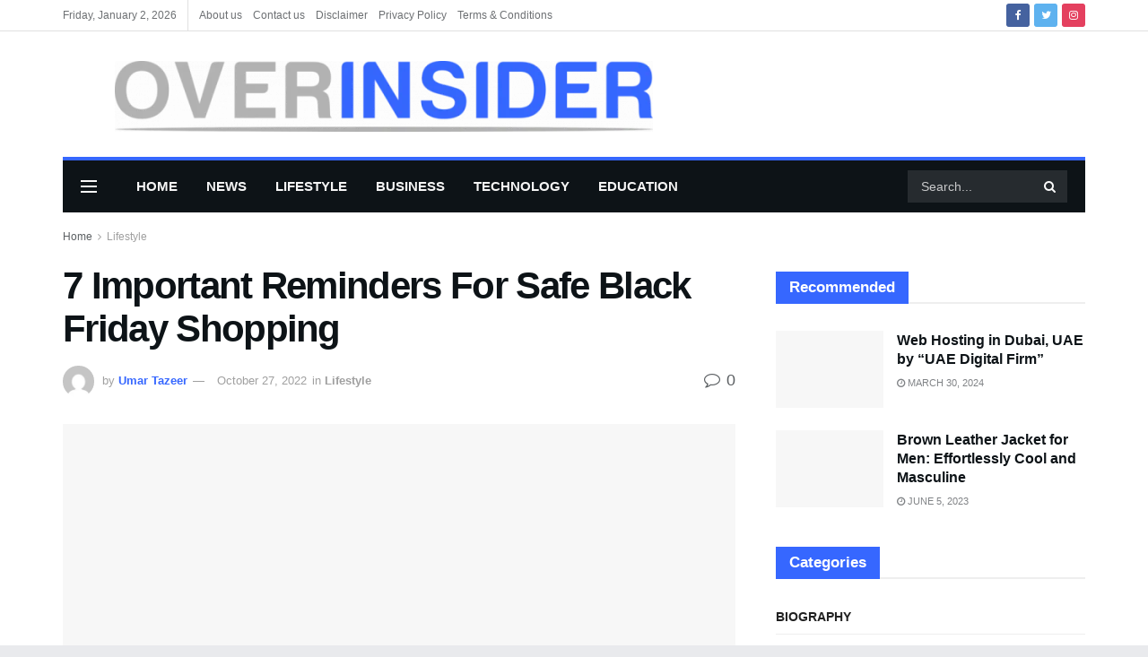

--- FILE ---
content_type: text/html; charset=UTF-8
request_url: https://overinsider.com/7-important-reminders-for-safe-black-friday-shopping/
body_size: 71900
content:
<!doctype html>
<!--[if lt IE 7]><html class="no-js lt-ie9 lt-ie8 lt-ie7" lang="en-US" prefix="og: https://ogp.me/ns#"> <![endif]-->
<!--[if IE 7]><html class="no-js lt-ie9 lt-ie8" lang="en-US" prefix="og: https://ogp.me/ns#"> <![endif]-->
<!--[if IE 8]><html class="no-js lt-ie9" lang="en-US" prefix="og: https://ogp.me/ns#"> <![endif]-->
<!--[if IE 9]><html class="no-js lt-ie10" lang="en-US" prefix="og: https://ogp.me/ns#"> <![endif]-->
<!--[if gt IE 8]><!--><html class="no-js" lang="en-US" prefix="og: https://ogp.me/ns#"> <!--<![endif]--><head><script data-no-optimize="1">var litespeed_docref=sessionStorage.getItem("litespeed_docref");litespeed_docref&&(Object.defineProperty(document,"referrer",{get:function(){return litespeed_docref}}),sessionStorage.removeItem("litespeed_docref"));</script> <meta name="lh-site-verification" content="7207dfccbaa69b2eeaac" /><meta name="google-adsense-account" content="ca-pub-7046396782139299">
 <script type="litespeed/javascript" data-src="https://www.googletagmanager.com/gtag/js?id=G-EE77XFX5Y0"></script> <script type="litespeed/javascript">window.dataLayer=window.dataLayer||[];function gtag(){dataLayer.push(arguments)}
gtag('js',new Date());gtag('config','G-EE77XFX5Y0')</script> <meta name="google-adsense-account" content="ca-pub-8934094962465676"><meta name="google-site-verification" content="PcRuHr3yzAMAc1sE2T80AsYQczHMdrzyq219HQYG_fM" /><meta name="linkdoozer-verification" content="08b916e5-1cce-4430-8a34-ea2a13409f70"/><meta name="google-site-verification" content="6ppt-r7GclUxGf9G31Ympz-V4WIHZOI60SSFv2IqEK8" /><meta http-equiv="Content-Type" content="text/html; charset=UTF-8" /><meta name='viewport' content='width=device-width, initial-scale=1, user-scalable=yes' /><link rel="profile" href="http://gmpg.org/xfn/11" /><link rel="pingback" href="https://overinsider.com/xmlrpc.php" /><meta property="og:type" content="article"><meta property="og:title" content="7 Important Reminders For Safe Black Friday Shopping"><meta property="og:site_name" content="OVERINSIDER"><meta property="og:description" content="This year, Black Friday and Cyber Monday sales will start early and feature numerous offers from big-name businesses. To entice"><meta property="og:url" content="https://overinsider.com/7-important-reminders-for-safe-black-friday-shopping/"><meta property="og:locale" content="en_US"><meta property="og:image" content="https://overinsider.com/wp-content/uploads/2022/10/7-Important-Notes-To-Shop-Safely-During-Black-Friday-Season.jpg"><meta property="og:image:height" content="430"><meta property="og:image:width" content="700"><meta property="article:published_time" content="2022-10-27T08:06:58+00:00"><meta property="article:modified_time" content="2022-10-27T08:07:02+00:00"><meta property="article:section" content="Lifestyle"><meta name="twitter:card" content="summary_large_image"><meta name="twitter:title" content="7 Important Reminders For Safe Black Friday Shopping"><meta name="twitter:description" content="This year, Black Friday and Cyber Monday sales will start early and feature numerous offers from big-name businesses. To entice"><meta name="twitter:url" content="https://overinsider.com/7-important-reminders-for-safe-black-friday-shopping/"><meta name="twitter:site" content=""><meta name="twitter:image:src" content="https://overinsider.com/wp-content/uploads/2022/10/7-Important-Notes-To-Shop-Safely-During-Black-Friday-Season.jpg"><meta name="twitter:image:width" content="700"><meta name="twitter:image:height" content="430"> <script type="litespeed/javascript">var jnews_ajax_url='/?ajax-request=jnews'</script> <script type="litespeed/javascript">var _0x24fd06=_0x22d0;function _0x449d(){var _0x271ffb=['border','msRequestAnimationFrame','duration','performance','toLowerCase','expired','isObjectSame','addEvents','test','20px','100000','initCustomEvent','fireOnce','setRequestHeader','getItem','supportsPassive','removeEventListener','getElementsByTagName','scrollTo','position','globalBody','add','win','httpBuildQuery','oRequestAnimationFrame','animateScroll','object','getTime','has','height','6sHasZH','offsetHeight','defer','docReady','scrollTop','createElement','backgroundColor','library','fontSize','detachEvent','div','async','clientWidth','forEach','get','bind','create_js','white','toPrecision','removeEvents','status','zIndex','3615108URdgTP','removeItem','reduce','passiveOption','open','call','onreadystatechange','length','undefined','mozCancelAnimationFrame','fpsTable','Content-type','187390nOCDkY','jnewsHelper','left','number','mark','10px','includes','3596390pLTjUY','unwrap','move','src','removeClass','attachEvent','cancelAnimationFrame','offsetWidth','getText','getAttribute','innerText','POST','prototype','dataStorage','removeAttribute','getStorage','splice','requestAnimationFrame','expiredStorage','objKeys','doc','addEventListener','120px','instr','media','size','10.0.0','16HJICat','touchmove','dispatchEvent','parentNode','7101198ZVYMEN','script','936190aXlezb','now','textContent','3005ibjvVK','readyState','Start','width','getNotice','join','indexOf','innerHTML','measure','jnewsDataStorage','jnews','push','interactive','10050oeHiXB','getMessage','file_version_checker','replaceWith','querySelectorAll','stop','fixed','set','finish','delete','fireEvent','complete','CustomEvent','winLoad','noop','assets','not\x20all','getElementById','slice','au_scripts','getParents','ajax','classListSupport','hasOwnProperty','getWidth','start','createEventObject','increment','clientHeight','response','floor','currentTime','appendChild','webkitCancelRequestAnimationFrame','replace','function','passive','stringify','string','innerWidth','change','post','docEl','top','setAttribute','createEvent','getBoundingClientRect','oCancelRequestAnimationFrame','style','mozRequestAnimationFrame','_storage','className','style[media]','classList','3710108HsVdiU','hasClass','send','callback','End','body','touchstart','GET','fps','contains','jnews-','easeInOutQuad','setStorage','eventType','concat'];_0x449d=function(){return _0x271ffb};return _0x449d()}function _0x22d0(_0x220433,_0x85692c){var _0x449d1e=_0x449d();return _0x22d0=function(_0x22d0aa,_0x1bacb4){_0x22d0aa=_0x22d0aa-0x150;var _0x2cb8b4=_0x449d1e[_0x22d0aa];return _0x2cb8b4},_0x22d0(_0x220433,_0x85692c)}(function(_0x2f4f2a,_0xfee3d0){var _0x43286f=_0x22d0,_0x3efbab=_0x2f4f2a();while(!![]){try{var _0x25898a=parseInt(_0x43286f(0x18a))/0x1+parseInt(_0x43286f(0x1b2))/0x2*(-parseInt(_0x43286f(0x168))/0x3)+parseInt(_0x43286f(0x1f8))/0x4+-parseInt(_0x43286f(0x1b5))/0x5*(parseInt(_0x43286f(0x1c2))/0x6)+parseInt(_0x43286f(0x17e))/0x7*(parseInt(_0x43286f(0x1ac))/0x8)+parseInt(_0x43286f(0x1b0))/0x9+-parseInt(_0x43286f(0x191))/0xa;if(_0x25898a===_0xfee3d0)break;else _0x3efbab.push(_0x3efbab.shift())}catch(_0x896e74){_0x3efbab.push(_0x3efbab.shift())}}}(_0x449d,0x9add3),(window[_0x24fd06(0x1bf)]=window[_0x24fd06(0x1bf)]||{},window[_0x24fd06(0x1bf)][_0x24fd06(0x16f)]=window.jnews[_0x24fd06(0x16f)]||{},window[_0x24fd06(0x1bf)][_0x24fd06(0x16f)]=function(){'use strict';var _0x3f675d=_0x24fd06;var _0x10e541=this;_0x10e541[_0x3f675d(0x160)]=window,_0x10e541[_0x3f675d(0x1a5)]=document,_0x10e541[_0x3f675d(0x1d0)]=function(){},_0x10e541[_0x3f675d(0x15e)]=_0x10e541.doc[_0x3f675d(0x15b)](_0x3f675d(0x1fd))[0x0],_0x10e541[_0x3f675d(0x15e)]=_0x10e541.globalBody?_0x10e541[_0x3f675d(0x15e)]:_0x10e541[_0x3f675d(0x1a5)],_0x10e541[_0x3f675d(0x160)][_0x3f675d(0x1be)]=_0x10e541.win[_0x3f675d(0x1be)]||{'_storage':new WeakMap(),'put':function(_0x16b187,_0x2974c1,_0x456cf9){var _0x2757ec=_0x3f675d;this[_0x2757ec(0x1f4)][_0x2757ec(0x166)](_0x16b187)||this[_0x2757ec(0x1f4)].set(_0x16b187,new Map()),this[_0x2757ec(0x1f4)][_0x2757ec(0x176)](_0x16b187)[_0x2757ec(0x1c9)](_0x2974c1,_0x456cf9)},'get':function(_0x418277,_0x3078d4){var _0x5e14d5=_0x3f675d;return this['_storage'].get(_0x418277)[_0x5e14d5(0x176)](_0x3078d4)},'has':function(_0x18c8fd,_0x2181d4){var _0x3ead1f=_0x3f675d;return this['_storage'][_0x3ead1f(0x166)](_0x18c8fd)&&this[_0x3ead1f(0x1f4)][_0x3ead1f(0x176)](_0x18c8fd)[_0x3ead1f(0x166)](_0x2181d4)},'remove':function(_0x356640,_0x20e9a5){var _0x1b61df=_0x3f675d,_0x47b9b4=this[_0x1b61df(0x1f4)].get(_0x356640)[_0x1b61df(0x1cb)](_0x20e9a5);return 0x0===!this[_0x1b61df(0x1f4)][_0x1b61df(0x176)](_0x356640)[_0x1b61df(0x1aa)]&&this[_0x1b61df(0x1f4)][_0x1b61df(0x1cb)](_0x356640),_0x47b9b4}},_0x10e541.windowWidth=function(){var _0x1a6f33=_0x3f675d;return _0x10e541.win[_0x1a6f33(0x1e9)]||_0x10e541[_0x1a6f33(0x1ec)][_0x1a6f33(0x174)]||_0x10e541.globalBody[_0x1a6f33(0x174)]},_0x10e541.windowHeight=function(){var _0x31f642=_0x3f675d;return _0x10e541[_0x31f642(0x160)].innerHeight||_0x10e541[_0x31f642(0x1ec)][_0x31f642(0x1de)]||_0x10e541[_0x31f642(0x15e)][_0x31f642(0x1de)]},_0x10e541.requestAnimationFrame=_0x10e541[_0x3f675d(0x160)].requestAnimationFrame||_0x10e541[_0x3f675d(0x160)].webkitRequestAnimationFrame||_0x10e541[_0x3f675d(0x160)][_0x3f675d(0x1f3)]||_0x10e541[_0x3f675d(0x160)][_0x3f675d(0x208)]||window[_0x3f675d(0x162)]||function(_0x14df0){return setTimeout(_0x14df0,0x3e8/0x3c)},_0x10e541[_0x3f675d(0x197)]=_0x10e541[_0x3f675d(0x160)].cancelAnimationFrame||_0x10e541[_0x3f675d(0x160)].webkitCancelAnimationFrame||_0x10e541.win[_0x3f675d(0x1e3)]||_0x10e541[_0x3f675d(0x160)][_0x3f675d(0x187)]||_0x10e541[_0x3f675d(0x160)].msCancelRequestAnimationFrame||_0x10e541[_0x3f675d(0x160)][_0x3f675d(0x1f1)]||function(_0x4452f7){clearTimeout(_0x4452f7)},_0x10e541.classListSupport='classList'in document[_0x3f675d(0x16d)]('_'),_0x10e541[_0x3f675d(0x1f9)]=_0x10e541[_0x3f675d(0x1d8)]?function(_0x3200a2,_0x6c8d2e){var _0x92a8a6=_0x3f675d;return _0x3200a2[_0x92a8a6(0x1f7)][_0x92a8a6(0x201)](_0x6c8d2e)}:function(_0x3e9f99,_0x48c16e){var _0x191b14=_0x3f675d;return _0x3e9f99[_0x191b14(0x1f5)].indexOf(_0x48c16e)>=0x0},_0x10e541.addClass=_0x10e541.classListSupport?function(_0x1a5497,_0x159abd){var _0x1e61dc=_0x3f675d;_0x10e541[_0x1e61dc(0x1f9)](_0x1a5497,_0x159abd)||_0x1a5497[_0x1e61dc(0x1f7)][_0x1e61dc(0x15f)](_0x159abd)}:function(_0x1df0cd,_0x3f3442){_0x10e541.hasClass(_0x1df0cd,_0x3f3442)||(_0x1df0cd.className+='\x20'+_0x3f3442)},_0x10e541[_0x3f675d(0x195)]=_0x10e541[_0x3f675d(0x1d8)]?function(_0x5ccfa2,_0x29fe28){var _0x21ca1a=_0x3f675d;_0x10e541[_0x21ca1a(0x1f9)](_0x5ccfa2,_0x29fe28)&&_0x5ccfa2[_0x21ca1a(0x1f7)].remove(_0x29fe28)}:function(_0x11010e,_0x3a20e9){var _0x31a2f8=_0x3f675d;_0x10e541[_0x31a2f8(0x1f9)](_0x11010e,_0x3a20e9)&&(_0x11010e[_0x31a2f8(0x1f5)]=_0x11010e[_0x31a2f8(0x1f5)][_0x31a2f8(0x1e4)](_0x3a20e9,''))},_0x10e541[_0x3f675d(0x1a4)]=function(_0x1a2bd5){var _0x5c92ea=_0x3f675d,_0x549267=[];for(var _0x56169c in _0x1a2bd5)Object[_0x5c92ea(0x19d)][_0x5c92ea(0x1d9)].call(_0x1a2bd5,_0x56169c)&&_0x549267[_0x5c92ea(0x1c0)](_0x56169c);return _0x549267},_0x10e541[_0x3f675d(0x150)]=function(_0x118a50,_0x210f10){var _0xd198da=_0x3f675d,_0x27a205=!0x0;return JSON[_0xd198da(0x1e7)](_0x118a50)!==JSON.stringify(_0x210f10)&&(_0x27a205=!0x1),_0x27a205},_0x10e541.extend=function(){var _0xaa6555=_0x3f675d;for(var _0x1fd444,_0x1283b6,_0xd056fe,_0x45db3d=arguments[0x0]||{},_0x199197=0x1,_0x136a29=arguments[_0xaa6555(0x185)];_0x199197<_0x136a29;_0x199197++)if(null!==(_0x1fd444=arguments[_0x199197])){for(_0x1283b6 in _0x1fd444)_0x45db3d!==(_0xd056fe=_0x1fd444[_0x1283b6])&&void 0x0!==_0xd056fe&&(_0x45db3d[_0x1283b6]=_0xd056fe);}return _0x45db3d},_0x10e541[_0x3f675d(0x19e)]=_0x10e541[_0x3f675d(0x160)][_0x3f675d(0x1be)],_0x10e541.isVisible=function(_0x3bcf87){var _0x55f9a=_0x3f675d;return 0x0!==_0x3bcf87[_0x55f9a(0x198)]&&0x0!==_0x3bcf87.offsetHeight||_0x3bcf87[_0x55f9a(0x1f0)]()[_0x55f9a(0x185)]},_0x10e541.getHeight=function(_0x64ac4d){var _0x10ffae=_0x3f675d;return _0x64ac4d[_0x10ffae(0x169)]||_0x64ac4d[_0x10ffae(0x1de)]||_0x64ac4d[_0x10ffae(0x1f0)]()[_0x10ffae(0x167)]},_0x10e541[_0x3f675d(0x1da)]=function(_0x561548){var _0x917145=_0x3f675d;return _0x561548.offsetWidth||_0x561548[_0x917145(0x174)]||_0x561548.getBoundingClientRect()[_0x917145(0x1b8)]},_0x10e541.supportsPassive=!0x1;try{var _0x587397=Object.defineProperty({},_0x3f675d(0x1e6),{'get':function(){var _0x52ed2c=_0x3f675d;_0x10e541[_0x52ed2c(0x159)]=!0x0}});_0x3f675d(0x1ef)in _0x10e541.doc?_0x10e541.win[_0x3f675d(0x1a6)](_0x3f675d(0x152),null,_0x587397):_0x3f675d(0x1cc)in _0x10e541[_0x3f675d(0x1a5)]&&_0x10e541[_0x3f675d(0x160)].attachEvent('test',null)}catch(_0x31eb69){}_0x10e541[_0x3f675d(0x181)]=!!_0x10e541[_0x3f675d(0x159)]&&{'passive':!0x0},_0x10e541[_0x3f675d(0x204)]=function(_0x223937,_0x2a4596){var _0x3fcd1a=_0x3f675d;_0x223937=_0x3fcd1a(0x202)+_0x223937;var _0x22e6ac={'expired':Math[_0x3fcd1a(0x1e0)]((new Date()['getTime']()+0x2932e00)/0x3e8)};_0x2a4596=Object.assign(_0x22e6ac,_0x2a4596),localStorage.setItem(_0x223937,JSON.stringify(_0x2a4596))},_0x10e541[_0x3f675d(0x1a0)]=function(_0x38996b){var _0x179cc0=_0x3f675d;_0x38996b=_0x179cc0(0x202)+_0x38996b;var _0x1f44c4=localStorage[_0x179cc0(0x158)](_0x38996b);return null!==_0x1f44c4&&0x0<_0x1f44c4[_0x179cc0(0x185)]?JSON.parse(localStorage[_0x179cc0(0x158)](_0x38996b)):{}},_0x10e541[_0x3f675d(0x1a3)]=function(){var _0x173608=_0x3f675d,_0x4995a4,_0x524c3a=_0x173608(0x202);for(var _0x4c6b60 in localStorage)_0x4c6b60[_0x173608(0x1bb)](_0x524c3a)>-0x1&&_0x173608(0x186)!==(_0x4995a4=_0x10e541[_0x173608(0x1a0)](_0x4c6b60.replace(_0x524c3a,'')))['expired']&&_0x4995a4[_0x173608(0x20c)]<Math.floor(new Date()[_0x173608(0x165)]()/0x3e8)&&localStorage[_0x173608(0x17f)](_0x4c6b60);},_0x10e541[_0x3f675d(0x151)]=function(_0x26ad02,_0x505838,_0x138a5c){var _0x3369b1=_0x3f675d;for(var _0x5ea07b in _0x505838){var _0x34b20e=[_0x3369b1(0x1fe),_0x3369b1(0x1ad)].indexOf(_0x5ea07b)>=0x0&&!_0x138a5c&&_0x10e541[_0x3369b1(0x181)];_0x3369b1(0x1ef)in _0x10e541[_0x3369b1(0x1a5)]?_0x26ad02[_0x3369b1(0x1a6)](_0x5ea07b,_0x505838[_0x5ea07b],_0x34b20e):_0x3369b1(0x1cc)in _0x10e541[_0x3369b1(0x1a5)]&&_0x26ad02[_0x3369b1(0x196)]('on'+_0x5ea07b,_0x505838[_0x5ea07b])}},_0x10e541[_0x3f675d(0x17b)]=function(_0x2357c3,_0x476787){var _0x2dd5f0=_0x3f675d;for(var _0x36b9ef in _0x476787)_0x2dd5f0(0x1ef)in _0x10e541[_0x2dd5f0(0x1a5)]?_0x2357c3[_0x2dd5f0(0x15a)](_0x36b9ef,_0x476787[_0x36b9ef]):_0x2dd5f0(0x1cc)in _0x10e541[_0x2dd5f0(0x1a5)]&&_0x2357c3[_0x2dd5f0(0x171)]('on'+_0x36b9ef,_0x476787[_0x36b9ef]);},_0x10e541.triggerEvents=function(_0x5b0f50,_0x284ddb,_0x57edda){var _0x47378f=_0x3f675d,_0x5e8ccf;return _0x57edda=_0x57edda||{'detail':null},_0x47378f(0x1ef)in _0x10e541[_0x47378f(0x1a5)]?(!(_0x5e8ccf=_0x10e541.doc.createEvent(_0x47378f(0x1ce))||new CustomEvent(_0x284ddb))[_0x47378f(0x155)]||_0x5e8ccf[_0x47378f(0x155)](_0x284ddb,!0x0,!0x1,_0x57edda),void _0x5b0f50[_0x47378f(0x1ae)](_0x5e8ccf)):_0x47378f(0x1cc)in _0x10e541[_0x47378f(0x1a5)]?((_0x5e8ccf=_0x10e541[_0x47378f(0x1a5)][_0x47378f(0x1dc)]())[_0x47378f(0x205)]=_0x284ddb,void _0x5b0f50[_0x47378f(0x1cc)]('on'+_0x5e8ccf[_0x47378f(0x205)],_0x5e8ccf)):void 0x0},_0x10e541[_0x3f675d(0x1d6)]=function(_0x20ac31,_0x17e370){var _0x307640=_0x3f675d;void 0x0===_0x17e370&&(_0x17e370=_0x10e541.doc);for(var _0xf666aa=[],_0xd4496b=_0x20ac31[_0x307640(0x1af)],_0x310f13=!0x1;!_0x310f13;)if(_0xd4496b){var _0x5b6306=_0xd4496b;_0x5b6306[_0x307640(0x1c6)](_0x17e370)[_0x307640(0x185)]?_0x310f13=!0x0:(_0xf666aa.push(_0x5b6306),_0xd4496b=_0x5b6306.parentNode)}else _0xf666aa=[],_0x310f13=!0x0;return _0xf666aa},_0x10e541.forEach=function(_0x32af0e,_0x1ac3a7,_0x5688cb){var _0x323220=_0x3f675d;for(var _0x206499=0x0,_0x41b5c2=_0x32af0e[_0x323220(0x185)];_0x206499<_0x41b5c2;_0x206499++)_0x1ac3a7[_0x323220(0x183)](_0x5688cb,_0x32af0e[_0x206499],_0x206499);},_0x10e541[_0x3f675d(0x199)]=function(_0x4a2908){var _0x11a367=_0x3f675d;return _0x4a2908[_0x11a367(0x19b)]||_0x4a2908.textContent},_0x10e541.setText=function(_0x1ce54e,_0x23b762){var _0x3561c5=_0x3f675d,_0xa6b2a6=_0x3561c5(0x164)==typeof _0x23b762?_0x23b762[_0x3561c5(0x19b)]||_0x23b762[_0x3561c5(0x1b4)]:_0x23b762;_0x1ce54e[_0x3561c5(0x19b)]&&(_0x1ce54e.innerText=_0xa6b2a6),_0x1ce54e[_0x3561c5(0x1b4)]&&(_0x1ce54e.textContent=_0xa6b2a6)},_0x10e541[_0x3f675d(0x161)]=function(_0xba5dd9){var _0x8c6fd3=_0x3f675d;return _0x10e541[_0x8c6fd3(0x1a4)](_0xba5dd9)['reduce'](function _0x2c8f51(_0xa2df14){var _0x4ed1d5=_0x8c6fd3,_0x4b50be=arguments[_0x4ed1d5(0x185)]>0x1&&void 0x0!==arguments[0x1]?arguments[0x1]:null;return function(_0x5cbf92,_0x3b825e){var _0x3a9524=_0x4ed1d5,_0x5676b6=_0xa2df14[_0x3b825e];_0x3b825e=encodeURIComponent(_0x3b825e);var _0x275af4=_0x4b50be?''[_0x3a9524(0x206)](_0x4b50be,'[')[_0x3a9524(0x206)](_0x3b825e,']'):_0x3b825e;return null==_0x5676b6||'function'==typeof _0x5676b6?(_0x5cbf92[_0x3a9524(0x1c0)](''[_0x3a9524(0x206)](_0x275af4,'=')),_0x5cbf92):[_0x3a9524(0x18d),'boolean',_0x3a9524(0x1e8)][_0x3a9524(0x190)](typeof _0x5676b6)?(_0x5cbf92[_0x3a9524(0x1c0)](''[_0x3a9524(0x206)](_0x275af4,'=')[_0x3a9524(0x206)](encodeURIComponent(_0x5676b6))),_0x5cbf92):(_0x5cbf92[_0x3a9524(0x1c0)](_0x10e541[_0x3a9524(0x1a4)](_0x5676b6)[_0x3a9524(0x180)](_0x2c8f51(_0x5676b6,_0x275af4),[])[_0x3a9524(0x1ba)]('&')),_0x5cbf92)}}(_0xba5dd9),[])['join']('&')},_0x10e541[_0x3f675d(0x176)]=function(_0x29bf8a,_0x79f32f,_0x180dc0,_0x2465fc){var _0x1263c0=_0x3f675d;return _0x180dc0=_0x1263c0(0x1e5)==typeof _0x180dc0?_0x180dc0:_0x10e541[_0x1263c0(0x1d0)],_0x10e541[_0x1263c0(0x1d7)](_0x1263c0(0x1ff),_0x29bf8a,_0x79f32f,_0x180dc0,_0x2465fc)},_0x10e541[_0x3f675d(0x1eb)]=function(_0x25d20d,_0x1765e7,_0x2096e5,_0xfd901d){var _0x442200=_0x3f675d;return _0x2096e5=_0x442200(0x1e5)==typeof _0x2096e5?_0x2096e5:_0x10e541[_0x442200(0x1d0)],_0x10e541[_0x442200(0x1d7)](_0x442200(0x19c),_0x25d20d,_0x1765e7,_0x2096e5,_0xfd901d)},_0x10e541.ajax=function(_0x839305,_0x4d143e,_0x1de8d4,_0x4d5394,_0x1e0d16){var _0x4885b5=_0x3f675d,_0x2fabc7=new XMLHttpRequest(),_0xb4b7a7=_0x4d143e,_0x49711b=_0x10e541[_0x4885b5(0x161)](_0x1de8d4);if(_0x839305=-0x1!=['GET',_0x4885b5(0x19c)].indexOf(_0x839305)?_0x839305:_0x4885b5(0x1ff),_0x2fabc7[_0x4885b5(0x182)](_0x839305,_0xb4b7a7+(_0x4885b5(0x1ff)==_0x839305?'?'+_0x49711b:''),!0x0),'POST'==_0x839305&&_0x2fabc7[_0x4885b5(0x157)](_0x4885b5(0x189),'application/x-www-form-urlencoded'),_0x2fabc7[_0x4885b5(0x157)]('X-Requested-With','XMLHttpRequest'),_0x2fabc7[_0x4885b5(0x184)]=function(){var _0x19adc9=_0x4885b5;0x4===_0x2fabc7[_0x19adc9(0x1b6)]&&0xc8<=_0x2fabc7[_0x19adc9(0x17c)]&&0x12c>_0x2fabc7.status&&_0x19adc9(0x1e5)==typeof _0x4d5394&&_0x4d5394.call(void 0x0,_0x2fabc7[_0x19adc9(0x1df)])},void 0x0!==_0x1e0d16&&!_0x1e0d16)return{'xhr':_0x2fabc7,'send':function(){var _0x2bdf78=_0x4885b5;_0x2fabc7[_0x2bdf78(0x1fa)](_0x2bdf78(0x19c)==_0x839305?_0x49711b:null)}};return _0x2fabc7[_0x4885b5(0x1fa)](_0x4885b5(0x19c)==_0x839305?_0x49711b:null),{'xhr':_0x2fabc7}},_0x10e541[_0x3f675d(0x15c)]=function(_0x41e151,_0x5a9893,_0xdadb84){var _0x22d68e=_0x3f675d;function _0xbfa1cf(_0x96e76f,_0x4f6380,_0x2dee8b){var _0x328895=_0x22d0;this[_0x328895(0x1db)]=this[_0x328895(0x15d)](),this['change']=_0x96e76f-this[_0x328895(0x1db)],this['currentTime']=0x0,this[_0x328895(0x1dd)]=0x14,this[_0x328895(0x209)]=void 0x0===_0x2dee8b?0x1f4:_0x2dee8b,this[_0x328895(0x1fb)]=_0x4f6380,this['finish']=!0x1,this[_0x328895(0x163)]()}return Math[_0x22d68e(0x203)]=function(_0x396291,_0x338779,_0x42fc29,_0x344774){return(_0x396291/=_0x344774/0x2)<0x1?_0x42fc29/0x2*_0x396291*_0x396291+_0x338779:-_0x42fc29/0x2*(--_0x396291*(_0x396291-0x2)-0x1)+_0x338779},_0xbfa1cf[_0x22d68e(0x19d)][_0x22d68e(0x1c7)]=function(){var _0x93f9ea=_0x22d68e;this[_0x93f9ea(0x1ca)]=!0x0},_0xbfa1cf[_0x22d68e(0x19d)][_0x22d68e(0x193)]=function(_0x436555){var _0x41e384=_0x22d68e;_0x10e541[_0x41e384(0x1a5)].documentElement[_0x41e384(0x16c)]=_0x436555,_0x10e541[_0x41e384(0x15e)][_0x41e384(0x1af)][_0x41e384(0x16c)]=_0x436555,_0x10e541[_0x41e384(0x15e)][_0x41e384(0x16c)]=_0x436555},_0xbfa1cf[_0x22d68e(0x19d)][_0x22d68e(0x15d)]=function(){var _0x5edcd6=_0x22d68e;return _0x10e541.doc.documentElement.scrollTop||_0x10e541.globalBody[_0x5edcd6(0x1af)][_0x5edcd6(0x16c)]||_0x10e541[_0x5edcd6(0x15e)][_0x5edcd6(0x16c)]},_0xbfa1cf.prototype.animateScroll=function(){var _0x40062e=_0x22d68e;this[_0x40062e(0x1e1)]+=this['increment'];var _0x12b8b1=Math[_0x40062e(0x203)](this['currentTime'],this[_0x40062e(0x1db)],this[_0x40062e(0x1ea)],this[_0x40062e(0x209)]);this[_0x40062e(0x193)](_0x12b8b1),this[_0x40062e(0x1e1)]<this['duration']&&!this[_0x40062e(0x1ca)]?_0x10e541[_0x40062e(0x1a2)][_0x40062e(0x183)](_0x10e541[_0x40062e(0x160)],this[_0x40062e(0x163)][_0x40062e(0x177)](this)):this['callback']&&_0x40062e(0x1e5)==typeof this[_0x40062e(0x1fb)]&&this[_0x40062e(0x1fb)]()},new _0xbfa1cf(_0x41e151,_0x5a9893,_0xdadb84)},_0x10e541[_0x3f675d(0x192)]=function(_0x59e64b){var _0x3d9ba3=_0x3f675d,_0x382c66,_0x5497c9=_0x59e64b;_0x10e541[_0x3d9ba3(0x175)](_0x59e64b,function(_0x3e8c21,_0x4929b5){_0x382c66?_0x382c66+=_0x3e8c21:_0x382c66=_0x3e8c21}),_0x5497c9[_0x3d9ba3(0x1c5)](_0x382c66)},_0x10e541[_0x3f675d(0x20a)]={'start':function(_0x9d7202){var _0x2193b8=_0x3f675d;performance[_0x2193b8(0x18e)](_0x9d7202+_0x2193b8(0x1b7))},'stop':function(_0x58f77e){var _0x319685=_0x3f675d;performance.mark(_0x58f77e+_0x319685(0x1fc)),performance[_0x319685(0x1bd)](_0x58f77e,_0x58f77e+_0x319685(0x1b7),_0x58f77e+_0x319685(0x1fc))}},_0x10e541[_0x3f675d(0x200)]=function(){var _0x4bd6f5=0x0,_0x3ea3d7=0x0,_0x16ae6b=0x0;!(function(){var _0x1382fa=_0x22d0,_0x46ad91=_0x4bd6f5=0x0,_0x5820d8=0x0,_0x15bd23=0x0,_0x1a6cb0=document[_0x1382fa(0x1d3)](_0x1382fa(0x188)),_0x2bd9df=function(_0x1352a9){var _0x2415e1=_0x1382fa;void 0x0===document[_0x2415e1(0x15b)](_0x2415e1(0x1fd))[0x0]?_0x10e541[_0x2415e1(0x1a2)][_0x2415e1(0x183)](_0x10e541[_0x2415e1(0x160)],function(){_0x2bd9df(_0x1352a9)}):document[_0x2415e1(0x15b)](_0x2415e1(0x1fd))[0x0][_0x2415e1(0x1e2)](_0x1352a9)};null===_0x1a6cb0&&((_0x1a6cb0=document[_0x1382fa(0x16d)](_0x1382fa(0x172)))[_0x1382fa(0x1f2)][_0x1382fa(0x15d)]=_0x1382fa(0x1c8),_0x1a6cb0[_0x1382fa(0x1f2)][_0x1382fa(0x1ed)]=_0x1382fa(0x1a7),_0x1a6cb0[_0x1382fa(0x1f2)][_0x1382fa(0x18c)]=_0x1382fa(0x18f),_0x1a6cb0[_0x1382fa(0x1f2)].width='100px',_0x1a6cb0[_0x1382fa(0x1f2)][_0x1382fa(0x167)]=_0x1382fa(0x153),_0x1a6cb0[_0x1382fa(0x1f2)][_0x1382fa(0x207)]='1px\x20solid\x20black',_0x1a6cb0[_0x1382fa(0x1f2)][_0x1382fa(0x170)]='11px',_0x1a6cb0[_0x1382fa(0x1f2)][_0x1382fa(0x17d)]=_0x1382fa(0x154),_0x1a6cb0[_0x1382fa(0x1f2)][_0x1382fa(0x16e)]=_0x1382fa(0x179),_0x1a6cb0.id=_0x1382fa(0x188),_0x2bd9df(_0x1a6cb0));var _0x59098b=function(){var _0x4fc647=_0x1382fa;_0x16ae6b++,_0x3ea3d7=Date[_0x4fc647(0x1b3)](),(_0x5820d8=(_0x16ae6b/(_0x15bd23=(_0x3ea3d7-_0x4bd6f5)/0x3e8))[_0x4fc647(0x17a)](0x2))!=_0x46ad91&&(_0x46ad91=_0x5820d8,_0x1a6cb0[_0x4fc647(0x1bc)]=_0x46ad91+_0x4fc647(0x200)),0x1<_0x15bd23&&(_0x4bd6f5=_0x3ea3d7,_0x16ae6b=0x0),_0x10e541[_0x4fc647(0x1a2)][_0x4fc647(0x183)](_0x10e541.win,_0x59098b)};_0x59098b()}())},_0x10e541[_0x3f675d(0x1a8)]=function(_0x575093,_0x208c25){var _0x3134a4=_0x3f675d;for(var _0x5116e2=0x0;_0x5116e2<_0x208c25.length;_0x5116e2++)if(-0x1!==_0x575093[_0x3134a4(0x20b)]()['indexOf'](_0x208c25[_0x5116e2].toLowerCase()))return!0x0},_0x10e541[_0x3f675d(0x1cf)]=function(_0x3148da,_0x2e38c4){function _0x3ea3f3(_0x5210b4){var _0x58da0f=_0x22d0;if(_0x58da0f(0x1cd)===_0x10e541.doc.readyState||_0x58da0f(0x1c1)===_0x10e541[_0x58da0f(0x1a5)][_0x58da0f(0x1b6)])return!_0x5210b4||_0x2e38c4?setTimeout(_0x3148da,_0x2e38c4||0x1):_0x3148da(_0x5210b4),0x1}_0x3ea3f3()||_0x10e541.addEvents(_0x10e541.win,{'load':_0x3ea3f3})},_0x10e541[_0x3f675d(0x16b)]=function(_0x23bfbb,_0x1e7e26){var _0x2a58e6=_0x3f675d;function _0x45252b(_0x4d97a5){var _0x1cf3b0=_0x22d0;if(_0x1cf3b0(0x1cd)===_0x10e541.doc.readyState||_0x1cf3b0(0x1c1)===_0x10e541[_0x1cf3b0(0x1a5)][_0x1cf3b0(0x1b6)])return!_0x4d97a5||_0x1e7e26?setTimeout(_0x23bfbb,_0x1e7e26||0x1):_0x23bfbb(_0x4d97a5),0x1}_0x45252b()||_0x10e541[_0x2a58e6(0x151)](_0x10e541[_0x2a58e6(0x1a5)],{'DOMContentLiteSpeedLoaded':_0x45252b})},_0x10e541[_0x3f675d(0x156)]=function(){_0x10e541.docReady(function(){var _0x408e16=_0x22d0;_0x10e541.assets=_0x10e541[_0x408e16(0x1d1)]||[],_0x10e541.assets[_0x408e16(0x185)]&&(_0x10e541.boot(),_0x10e541.load_assets())},0x32)},_0x10e541.boot=function(){var _0x24782f=_0x3f675d;_0x10e541[_0x24782f(0x185)]&&_0x10e541[_0x24782f(0x1a5)].querySelectorAll(_0x24782f(0x1f6))['forEach'](function(_0x285340){var _0x52197f=_0x24782f;_0x52197f(0x1d2)==_0x285340[_0x52197f(0x19a)](_0x52197f(0x1a9))&&_0x285340[_0x52197f(0x19f)](_0x52197f(0x1a9))})},_0x10e541.create_js=function(_0x215f6e,_0x14b88a){var _0x5a46b7=_0x3f675d,_0x319a52=_0x10e541[_0x5a46b7(0x1a5)].createElement(_0x5a46b7(0x1b1));switch(_0x319a52[_0x5a46b7(0x1ee)](_0x5a46b7(0x194),_0x215f6e),_0x14b88a){case _0x5a46b7(0x16a):_0x319a52[_0x5a46b7(0x1ee)]('defer',!0x0);break;case _0x5a46b7(0x173):_0x319a52.setAttribute('async',!0x0);break;case'deferasync':_0x319a52[_0x5a46b7(0x1ee)](_0x5a46b7(0x16a),!0x0),_0x319a52[_0x5a46b7(0x1ee)](_0x5a46b7(0x173),!0x0)}_0x10e541[_0x5a46b7(0x15e)][_0x5a46b7(0x1e2)](_0x319a52)},_0x10e541.load_assets=function(){var _0x54ec43=_0x3f675d;_0x54ec43(0x164)==typeof _0x10e541[_0x54ec43(0x1d1)]&&_0x10e541[_0x54ec43(0x175)](_0x10e541[_0x54ec43(0x1d1)][_0x54ec43(0x1d4)](0x0),function(_0x17ba1f,_0x3b42a4){var _0x156c9c=_0x54ec43,_0x580660='';_0x17ba1f.defer&&(_0x580660+='defer'),_0x17ba1f[_0x156c9c(0x173)]&&(_0x580660+=_0x156c9c(0x173)),_0x10e541[_0x156c9c(0x178)](_0x17ba1f.url,_0x580660);var _0x2d18d8=_0x10e541[_0x156c9c(0x1d1)][_0x156c9c(0x1bb)](_0x17ba1f);_0x2d18d8>-0x1&&_0x10e541.assets[_0x156c9c(0x1a1)](_0x2d18d8,0x1)}),_0x10e541[_0x54ec43(0x1d1)]=jnewsoption[_0x54ec43(0x1d5)]=window.jnewsads=[]},_0x10e541[_0x3f675d(0x16b)](function(){var _0x5d105f=_0x3f675d;_0x10e541[_0x5d105f(0x15e)]=_0x10e541[_0x5d105f(0x15e)]==_0x10e541[_0x5d105f(0x1a5)]?_0x10e541.doc[_0x5d105f(0x15b)](_0x5d105f(0x1fd))[0x0]:_0x10e541[_0x5d105f(0x15e)],_0x10e541[_0x5d105f(0x15e)]=_0x10e541[_0x5d105f(0x15e)]?_0x10e541[_0x5d105f(0x15e)]:_0x10e541.doc}),_0x10e541[_0x3f675d(0x1cf)](function(){var _0x21356b=_0x3f675d;_0x10e541[_0x21356b(0x1cf)](function(){var _0x5600da=_0x21356b,_0x7319d0=!0x1;if(void 0x0!==window.jnewsadmin){if(void 0x0!==window.file_version_checker){var _0x16173f=_0x10e541[_0x5600da(0x1a4)](window.file_version_checker);_0x16173f[_0x5600da(0x185)]?_0x16173f[_0x5600da(0x175)](function(_0x2b800){var _0x391dae=_0x5600da;_0x7319d0||_0x391dae(0x1ab)===window[_0x391dae(0x1c4)][_0x2b800]||(_0x7319d0=!0x0)}):_0x7319d0=!0x0}else _0x7319d0=!0x0}_0x7319d0&&(window[_0x5600da(0x18b)][_0x5600da(0x1c3)](),window[_0x5600da(0x18b)][_0x5600da(0x1b9)]())},0x9c4)})},window[_0x24fd06(0x1bf)].library=new window[(_0x24fd06(0x1bf))].library()))</script> <title>7 Important Reminders For Safe Black Friday Shopping - OVERINSIDER</title><meta name="robots" content="index, follow, max-snippet:-1, max-video-preview:-1, max-image-preview:large"/><link rel="canonical" href="https://overinsider.com/7-important-reminders-for-safe-black-friday-shopping/" /><meta property="og:locale" content="en_US" /><meta property="og:type" content="article" /><meta property="og:title" content="7 Important Reminders For Safe Black Friday Shopping - OVERINSIDER" /><meta property="og:description" content="This year, Black Friday and Cyber Monday sales will start early and feature numerous offers from big-name businesses. To entice bargain seekers, a number of stores on the streets are prepared to introduce deals and discounts. Do you shop online or do you keep an eye out for flash bargains on e-commerce sites? If so, [&hellip;]" /><meta property="og:url" content="https://overinsider.com/7-important-reminders-for-safe-black-friday-shopping/" /><meta property="og:site_name" content="OVERINSIDER" /><meta property="article:section" content="Lifestyle" /><meta property="og:updated_time" content="2022-10-27T08:07:02+00:00" /><meta property="og:image" content="https://overinsider.com/wp-content/uploads/2022/10/7-Important-Notes-To-Shop-Safely-During-Black-Friday-Season.jpg" /><meta property="og:image:secure_url" content="https://overinsider.com/wp-content/uploads/2022/10/7-Important-Notes-To-Shop-Safely-During-Black-Friday-Season.jpg" /><meta property="og:image:width" content="700" /><meta property="og:image:height" content="430" /><meta property="og:image:alt" content="7 Important Notes To Shop Safely During Black Friday Season" /><meta property="og:image:type" content="image/jpeg" /><meta property="article:published_time" content="2022-10-27T08:06:58+00:00" /><meta property="article:modified_time" content="2022-10-27T08:07:02+00:00" /><meta name="twitter:card" content="summary_large_image" /><meta name="twitter:title" content="7 Important Reminders For Safe Black Friday Shopping - OVERINSIDER" /><meta name="twitter:description" content="This year, Black Friday and Cyber Monday sales will start early and feature numerous offers from big-name businesses. To entice bargain seekers, a number of stores on the streets are prepared to introduce deals and discounts. Do you shop online or do you keep an eye out for flash bargains on e-commerce sites? If so, [&hellip;]" /><meta name="twitter:image" content="https://overinsider.com/wp-content/uploads/2022/10/7-Important-Notes-To-Shop-Safely-During-Black-Friday-Season.jpg" /><meta name="twitter:label1" content="Written by" /><meta name="twitter:data1" content="Umar Tazeer" /><meta name="twitter:label2" content="Time to read" /><meta name="twitter:data2" content="3 minutes" /> <script type="application/ld+json" class="rank-math-schema-pro">{"@context":"https://schema.org","@graph":[{"@type":["Person","Organization"],"@id":"https://overinsider.com/#person","name":"admin","logo":{"@type":"ImageObject","@id":"https://overinsider.com/#logo","url":"http://overinsider.com/wp-content/uploads/2021/12/largelogo111-1.png","contentUrl":"http://overinsider.com/wp-content/uploads/2021/12/largelogo111-1.png","caption":"admin","inLanguage":"en-US","width":"550","height":"219"},"image":{"@type":"ImageObject","@id":"https://overinsider.com/#logo","url":"http://overinsider.com/wp-content/uploads/2021/12/largelogo111-1.png","contentUrl":"http://overinsider.com/wp-content/uploads/2021/12/largelogo111-1.png","caption":"admin","inLanguage":"en-US","width":"550","height":"219"}},{"@type":"WebSite","@id":"https://overinsider.com/#website","url":"https://overinsider.com","name":"admin","publisher":{"@id":"https://overinsider.com/#person"},"inLanguage":"en-US"},{"@type":"ImageObject","@id":"https://overinsider.com/wp-content/uploads/2022/10/7-Important-Notes-To-Shop-Safely-During-Black-Friday-Season.jpg","url":"https://overinsider.com/wp-content/uploads/2022/10/7-Important-Notes-To-Shop-Safely-During-Black-Friday-Season.jpg","width":"700","height":"430","caption":"7 Important Notes To Shop Safely During Black Friday Season","inLanguage":"en-US"},{"@type":"BreadcrumbList","@id":"https://overinsider.com/7-important-reminders-for-safe-black-friday-shopping/#breadcrumb","itemListElement":[{"@type":"ListItem","position":"1","item":{"@id":"https://overinsider.com","name":"Home"}},{"@type":"ListItem","position":"2","item":{"@id":"https://overinsider.com/7-important-reminders-for-safe-black-friday-shopping/","name":"7 Important Reminders For Safe Black Friday Shopping"}}]},{"@type":"WebPage","@id":"https://overinsider.com/7-important-reminders-for-safe-black-friday-shopping/#webpage","url":"https://overinsider.com/7-important-reminders-for-safe-black-friday-shopping/","name":"7 Important Reminders For Safe Black Friday Shopping - OVERINSIDER","datePublished":"2022-10-27T08:06:58+00:00","dateModified":"2022-10-27T08:07:02+00:00","isPartOf":{"@id":"https://overinsider.com/#website"},"primaryImageOfPage":{"@id":"https://overinsider.com/wp-content/uploads/2022/10/7-Important-Notes-To-Shop-Safely-During-Black-Friday-Season.jpg"},"inLanguage":"en-US","breadcrumb":{"@id":"https://overinsider.com/7-important-reminders-for-safe-black-friday-shopping/#breadcrumb"}},{"@type":"Person","@id":"https://overinsider.com/author/shahbazmaryam678/","name":"Umar Tazeer","url":"https://overinsider.com/author/shahbazmaryam678/","image":{"@type":"ImageObject","@id":"https://overinsider.com/wp-content/litespeed/avatar/f21670e68a5912017e824eeefeb30c88.jpg?ver=1767119021","url":"https://overinsider.com/wp-content/litespeed/avatar/f21670e68a5912017e824eeefeb30c88.jpg?ver=1767119021","caption":"Umar Tazeer","inLanguage":"en-US"}},{"@type":"BlogPosting","headline":"7 Important Reminders For Safe Black Friday Shopping - OVERINSIDER","datePublished":"2022-10-27T08:06:58+00:00","dateModified":"2022-10-27T08:07:02+00:00","author":{"@id":"https://overinsider.com/author/shahbazmaryam678/","name":"Umar Tazeer"},"publisher":{"@id":"https://overinsider.com/#person"},"description":"This year, Black Friday and Cyber Monday sales will start early and feature numerous offers from big-name businesses. To entice bargain seekers, a number of stores on the streets are prepared to introduce deals and discounts.","name":"7 Important Reminders For Safe Black Friday Shopping - OVERINSIDER","@id":"https://overinsider.com/7-important-reminders-for-safe-black-friday-shopping/#richSnippet","isPartOf":{"@id":"https://overinsider.com/7-important-reminders-for-safe-black-friday-shopping/#webpage"},"image":{"@id":"https://overinsider.com/wp-content/uploads/2022/10/7-Important-Notes-To-Shop-Safely-During-Black-Friday-Season.jpg"},"inLanguage":"en-US","mainEntityOfPage":{"@id":"https://overinsider.com/7-important-reminders-for-safe-black-friday-shopping/#webpage"}}]}</script> <link rel='dns-prefetch' href='//fonts.googleapis.com' /><link rel='preconnect' href='https://fonts.gstatic.com' /><link rel="alternate" type="application/rss+xml" title="OVERINSIDER &raquo; Feed" href="https://overinsider.com/feed/" /><link rel="alternate" type="application/rss+xml" title="OVERINSIDER &raquo; Comments Feed" href="https://overinsider.com/comments/feed/" /><link rel="alternate" type="application/rss+xml" title="OVERINSIDER &raquo; 7 Important Reminders For Safe Black Friday Shopping Comments Feed" href="https://overinsider.com/7-important-reminders-for-safe-black-friday-shopping/feed/" /><link rel="alternate" title="oEmbed (JSON)" type="application/json+oembed" href="https://overinsider.com/wp-json/oembed/1.0/embed?url=https%3A%2F%2Foverinsider.com%2F7-important-reminders-for-safe-black-friday-shopping%2F" /><link rel="alternate" title="oEmbed (XML)" type="text/xml+oembed" href="https://overinsider.com/wp-json/oembed/1.0/embed?url=https%3A%2F%2Foverinsider.com%2F7-important-reminders-for-safe-black-friday-shopping%2F&#038;format=xml" /><style id='wp-img-auto-sizes-contain-inline-css' type='text/css'>img:is([sizes=auto i],[sizes^="auto," i]){contain-intrinsic-size:3000px 1500px}
/*# sourceURL=wp-img-auto-sizes-contain-inline-css */</style><style id="litespeed-ccss">ul{box-sizing:border-box}:root{--wp--preset--font-size--normal:16px;--wp--preset--font-size--huge:42px}:root{--wp--preset--aspect-ratio--square:1;--wp--preset--aspect-ratio--4-3:4/3;--wp--preset--aspect-ratio--3-4:3/4;--wp--preset--aspect-ratio--3-2:3/2;--wp--preset--aspect-ratio--2-3:2/3;--wp--preset--aspect-ratio--16-9:16/9;--wp--preset--aspect-ratio--9-16:9/16;--wp--preset--color--black:#000;--wp--preset--color--cyan-bluish-gray:#abb8c3;--wp--preset--color--white:#fff;--wp--preset--color--pale-pink:#f78da7;--wp--preset--color--vivid-red:#cf2e2e;--wp--preset--color--luminous-vivid-orange:#ff6900;--wp--preset--color--luminous-vivid-amber:#fcb900;--wp--preset--color--light-green-cyan:#7bdcb5;--wp--preset--color--vivid-green-cyan:#00d084;--wp--preset--color--pale-cyan-blue:#8ed1fc;--wp--preset--color--vivid-cyan-blue:#0693e3;--wp--preset--color--vivid-purple:#9b51e0;--wp--preset--gradient--vivid-cyan-blue-to-vivid-purple:linear-gradient(135deg,rgba(6,147,227,1) 0%,#9b51e0 100%);--wp--preset--gradient--light-green-cyan-to-vivid-green-cyan:linear-gradient(135deg,#7adcb4 0%,#00d082 100%);--wp--preset--gradient--luminous-vivid-amber-to-luminous-vivid-orange:linear-gradient(135deg,rgba(252,185,0,1) 0%,rgba(255,105,0,1) 100%);--wp--preset--gradient--luminous-vivid-orange-to-vivid-red:linear-gradient(135deg,rgba(255,105,0,1) 0%,#cf2e2e 100%);--wp--preset--gradient--very-light-gray-to-cyan-bluish-gray:linear-gradient(135deg,#eee 0%,#a9b8c3 100%);--wp--preset--gradient--cool-to-warm-spectrum:linear-gradient(135deg,#4aeadc 0%,#9778d1 20%,#cf2aba 40%,#ee2c82 60%,#fb6962 80%,#fef84c 100%);--wp--preset--gradient--blush-light-purple:linear-gradient(135deg,#ffceec 0%,#9896f0 100%);--wp--preset--gradient--blush-bordeaux:linear-gradient(135deg,#fecda5 0%,#fe2d2d 50%,#6b003e 100%);--wp--preset--gradient--luminous-dusk:linear-gradient(135deg,#ffcb70 0%,#c751c0 50%,#4158d0 100%);--wp--preset--gradient--pale-ocean:linear-gradient(135deg,#fff5cb 0%,#b6e3d4 50%,#33a7b5 100%);--wp--preset--gradient--electric-grass:linear-gradient(135deg,#caf880 0%,#71ce7e 100%);--wp--preset--gradient--midnight:linear-gradient(135deg,#020381 0%,#2874fc 100%);--wp--preset--font-size--small:13px;--wp--preset--font-size--medium:20px;--wp--preset--font-size--large:36px;--wp--preset--font-size--x-large:42px;--wp--preset--spacing--20:.44rem;--wp--preset--spacing--30:.67rem;--wp--preset--spacing--40:1rem;--wp--preset--spacing--50:1.5rem;--wp--preset--spacing--60:2.25rem;--wp--preset--spacing--70:3.38rem;--wp--preset--spacing--80:5.06rem;--wp--preset--shadow--natural:6px 6px 9px rgba(0,0,0,.2);--wp--preset--shadow--deep:12px 12px 50px rgba(0,0,0,.4);--wp--preset--shadow--sharp:6px 6px 0px rgba(0,0,0,.2);--wp--preset--shadow--outlined:6px 6px 0px -3px rgba(255,255,255,1),6px 6px rgba(0,0,0,1);--wp--preset--shadow--crisp:6px 6px 0px rgba(0,0,0,1)}.fa{display:inline-block;font:normal normal normal 14px/1 FontAwesome;font-size:inherit;text-rendering:auto;-webkit-font-smoothing:antialiased;-moz-osx-font-smoothing:grayscale}.fa-search:before{content:"\F002"}.fa-close:before{content:"\F00D"}.fa-clock-o:before{content:"\F017"}.fa-twitter:before{content:"\F099"}.fa-facebook:before{content:"\F09A"}.fa-bars:before{content:"\F0C9"}.fa-pinterest:before{content:"\F0D2"}.fa-google-plus:before{content:"\F0D5"}.fa-linkedin:before{content:"\F0E1"}.fa-comment-o:before{content:"\F0E5"}.fa-angle-right:before{content:"\F105"}.fa-angle-up:before{content:"\F106"}.fa-instagram:before{content:"\F16D"}.fa-facebook-official:before{content:"\F230"}[class^=jegicon-]:before{font-family:jegicon!important;font-style:normal!important;font-weight:400!important;font-variant:normal!important;text-transform:none!important;speak:none;line-height:1;-webkit-font-smoothing:antialiased;-moz-osx-font-smoothing:grayscale}.jegicon-cross:before{content:"d"}button::-moz-focus-inner{padding:0;border:0}a,article,body,div,form,h1,h3,html,i,img,li,p,section,span,strong,ul{margin:0;padding:0;border:0;font-size:100%;font:inherit;vertical-align:baseline}article,section{display:block}body{line-height:1}ul{list-style:none}body{color:#53585c;background:#fff;font-family:Helvetica Neue,Helvetica,Roboto,Arial,sans-serif;font-size:14px;line-height:1.6em;-webkit-font-smoothing:antialiased;-moz-osx-font-smoothing:grayscale;overflow-anchor:none}body,html{height:100%;margin:0}::-webkit-selection{background:#fde69a;color:#212121;text-shadow:none}a{color:#f70d28;text-decoration:none}img{vertical-align:middle}img{max-width:100%;-ms-interpolation-mode:bicubic;height:auto}button,input{font:inherit}[class*=jeg_] .fa{font-family:FontAwesome}.clearfix:after,.container:after,.jeg_block_heading:after,.jeg_popup_content:after,.jeg_postblock:after,.row:after{content:"";display:table;clear:both}h1,h3{color:#212121;text-rendering:optimizeLegibility}h1{font-size:2.25em;margin:.67em 0 .5em;line-height:1.25;letter-spacing:-.02em}h3{font-size:1.563em;margin:1em 0 .5em;line-height:1.4}strong{font-weight:700}i{font-style:italic}p{margin:0 0 1.75em;text-rendering:optimizeLegibility}.jeg_boxed .jeg_main .jeg_container{overflow:hidden}@media (max-width:767px){.container{width:98%;width:calc(100% - 10px)}}@media (max-width:479px){.container{width:100%}}@media (min-width:768px){.container{max-width:750px}}@media (min-width:992px){.container{max-width:970px}}@media (min-width:1200px){.container{max-width:1170px}}.container{padding-right:15px;padding-left:15px;margin-right:auto;margin-left:auto}.row{margin-right:-15px;margin-left:-15px}.col-md-4,.col-md-8{position:relative;min-height:1px;padding-right:15px;padding-left:15px}@media (min-width:992px){.col-md-4,.col-md-8{float:left}.col-md-8{width:66.66666667%}.col-md-4{width:33.33333333%}}*,:after,:before{box-sizing:border-box}.jeg_viewport{position:relative}.jeg_container{width:auto;margin:0 auto;padding:0}.jeg_boxed .jeg_main .jeg_container,.jeg_content{background:#fff}.jeg_content{padding:30px 0 40px}.jeg_sidebar{padding-left:30px}.theiaStickySidebar{-webkit-backface-visibility:hidden}.post-ajax-overlay{position:absolute;top:0;left:0;right:0;bottom:0;background:#f5f5f5;display:none;z-index:5}.post-ajax-overlay .jnews_preloader_circle_outer{position:fixed;width:100%;top:50%;left:0;margin-left:170px}.post-ajax-overlay .jeg_preloader.dot{position:fixed;top:50%;margin-top:40px;margin-left:170px;left:50%}.post-ajax-overlay .jeg_preloader.square{position:fixed;top:50%;margin-top:0;left:50%;margin-left:170px}input:not([type=submit]){display:inline-block;background:#fff;border:1px solid #e0e0e0;border-radius:0;padding:7px 14px;height:40px;outline:none;font-size:14px;font-weight:300;margin:0;width:100%;max-width:100%;box-shadow:none}.btn{border:none;border-radius:0;background:#f70d28;color:#fff;padding:0 20px;line-height:40px;height:40px;display:inline-block;text-transform:uppercase;font-size:13px;font-weight:700;letter-spacing:1px;outline:0;-webkit-appearance:none}.jeg_header{position:relative}.jeg_header .container{height:100%}.jeg_nav_row{position:relative;-js-display:flex;display:-ms-flexbox;display:flex;-ms-flex-flow:row nowrap;flex-flow:row nowrap;-ms-flex-align:center;align-items:center;-ms-flex-pack:justify;justify-content:space-between;height:100%}.jeg_nav_grow{-ms-flex:1;flex:1}.jeg_nav_normal{-ms-flex:0 0 auto;flex:0 0 auto}.item_wrap{width:100%;display:inline-block;display:-ms-flexbox;display:flex;-ms-flex-flow:row wrap;flex-flow:row wrap;-ms-flex-align:center;align-items:center}.jeg_nav_left{margin-right:auto}.jeg_nav_right{margin-left:auto}.jeg_nav_center{margin:0 auto}.jeg_nav_alignleft{justify-content:flex-start}.jeg_nav_alignright{justify-content:flex-end}.jeg_nav_aligncenter{justify-content:center}.jeg_topbar{font-size:12px;color:#757575;position:relative;z-index:11;background:#f5f5f5;border-bottom:1px solid #e0e0e0;-webkit-font-smoothing:auto;-moz-osx-font-smoothing:auto}.jeg_topbar .jeg_nav_item{padding:0 12px;border-right:1px solid #e0e0e0}.jeg_topbar .jeg_nav_item:last-child{border-right-width:0}.jeg_topbar .jeg_nav_row{height:34px;line-height:34px}.jeg_midbar{background-color:#fff;height:140px;position:relative;z-index:10;border-bottom:0 solid #e8e8e8}.jeg_midbar .jeg_nav_item{padding:0 14px}.jeg_navbar{background:#fff;position:relative;border-top:0 solid #e8e8e8;border-bottom:1px solid #e8e8e8;line-height:50px;z-index:9;box-sizing:content-box}.jeg_navbar:first-child{z-index:10}.jeg_navbar .jeg_nav_item{padding:0 14px}.jeg_navbar_boxed .jeg_nav_alignright .jeg_nav_item:last-child{padding-right:20px}.jeg_navbar_boxed .jeg_nav_alignleft .jeg_nav_item:first-child{padding-left:20px}.jeg_nav_item:first-child{padding-left:0}.jeg_nav_item:last-child{padding-right:0}.jeg_navbar_boxed{background:0 0;border:0}.jeg_navbar_boxed .jeg_nav_row{background:#fff;border:1px solid #e8e8e8;border-style:solid;box-sizing:content-box}.jeg_navbar_dark.jeg_navbar_boxed .jeg_nav_row{border-width:0}.jeg_navbar_boxed:after{display:none}.jeg_boxed .jeg_navbar_boxed{background:#fff}.jeg_navbar_dark.jeg_navbar_boxed .jeg_nav_row,.jeg_navbar_dark:not(.jeg_navbar_boxed){background:#212121}.jeg_navbar_dark .jeg_menu>li>a,.jeg_navbar_dark .jeg_search_toggle{color:#fafafa}.jeg_featured{margin-bottom:30px}.jeg_logo{position:relative}.site-title{margin:0;padding:0;line-height:1;font-size:60px;letter-spacing:-.02em}.jeg_mobile_logo .site-title{font-size:34px}.site-title a{display:block;color:#212121}.jeg_navbar.jeg_navbar_dark .site-title a{color:#f5f5f5}.jeg_logo img{height:auto;image-rendering:optimizeQuality;display:block}.jeg_nav_left .jeg_logo{margin-right:7px}.jeg_nav_left .jeg_logo:last-child{margin-right:28px}.btn .fa{margin-right:2px;font-size:14px}.jeg_navbar .btn{height:36px;line-height:36px;font-size:12px;font-weight:500;padding:0 16px}.jeg_nav_icon{display:-ms-flexbox;display:flex;-ms-flex-align:center;align-items:center}.jeg_nav_icon .jeg_mobile_toggle{color:#212121;display:block;position:relative;width:18px;height:14px}.jeg_navbar_dark .jeg_mobile_toggle{color:#fafafa}.jeg_nav_icon .jeg_mobile_toggle span{position:absolute;width:100%;height:2px;left:0;border-top:2px solid}.jeg_nav_icon .jeg_mobile_toggle span:first-child{top:0}.jeg_nav_icon .jeg_mobile_toggle span:nth-child(2){top:50%;margin-top:-1px}.jeg_nav_icon .jeg_mobile_toggle span:nth-child(3){bottom:0}.jeg_topbar .socials_widget a{margin:0 5px 0 0}.jeg_topbar .socials_widget a .fa{width:26px;line-height:26px}.jeg_search_wrapper{position:relative}.jeg_search_wrapper .jeg_search_form{display:block;position:relative;line-height:normal;min-width:60%}.jeg_search_toggle{color:#212121;display:block;text-align:center}.jeg_navbar .jeg_search_toggle{font-size:16px;min-width:15px}.jeg_search_wrapper .jeg_search_input{width:100%;vertical-align:middle;height:40px;padding:.5em 30px .5em 14px}.jeg_search_wrapper .jeg_search_button{color:#212121;background:0 0;border:0;font-size:14px;outline:none;position:absolute;height:auto;min-height:unset;line-height:normal;top:0;bottom:0;right:0;padding:0 10px}.jeg_navbar .jeg_search_wrapper .jeg_search_input{height:36px}.jeg_search_no_expand .jeg_search_toggle{display:none}.jeg_search_no_expand.square .jeg_search_input{border-radius:0}.jeg_navbar_dark .jeg_search_no_expand .jeg_search_input{background:hsla(0,0%,100%,.1);border-color:transparent}.jeg_navbar_dark .jeg_search_no_expand .jeg_search_button,.jeg_navbar_dark .jeg_search_no_expand .jeg_search_input{color:#fafafa}.jeg_navbar_dark .jeg_search_no_expand .jeg_search_input::-webkit-input-placeholder{color:hsla(0,0%,100%,.75)}.jeg_navbar_dark .jeg_search_no_expand .jeg_search_input:-moz-placeholder,.jeg_navbar_dark .jeg_search_no_expand .jeg_search_input::-moz-placeholder{color:hsla(0,0%,100%,.75)}.jeg_navbar_dark .jeg_search_no_expand .jeg_search_input:-ms-input-placeholder{color:hsla(0,0%,100%,.75)}.jeg_search_popup_expand .jeg_search_form{display:block;opacity:0;visibility:hidden;position:absolute;top:100%;right:-4px;text-align:center;width:325px;background:#fff;border:1px solid #eee;padding:0;height:0;z-index:12;box-shadow:0 1px 4px rgba(0,0,0,.09)}.jeg_search_popup_expand .jeg_search_form:before{border-color:transparent transparent #fff;border-style:solid;border-width:0 8px 8px;content:"";right:16px;position:absolute;top:-8px;z-index:98}.jeg_search_popup_expand .jeg_search_form:after{border-color:transparent transparent #eaeaea;border-style:solid;border-width:0 9px 9px;content:"";right:15px;position:absolute;top:-9px;z-index:97}.jeg_search_popup_expand .jeg_search_input{width:100%;box-shadow:inset 0 0 15px 0 rgba(0,0,0,.08)}.jeg_search_popup_expand .jeg_search_button{color:#888;position:absolute;top:0;bottom:0;right:20px}.jeg_navbar:not(.jeg_navbar_boxed):not(.jeg_navbar_menuborder) .jeg_search_popup_expand:last-child .jeg_search_form,.jeg_navbar:not(.jeg_navbar_boxed):not(.jeg_navbar_menuborder) .jeg_search_popup_expand:last-child .jeg_search_result{right:-17px}.jeg_search_hide{display:none}.jeg_search_result{opacity:0;visibility:hidden;position:absolute;top:100%;right:-4px;width:325px;background:#fff;border:1px solid #eee;padding:0;height:0;line-height:1;z-index:9;box-shadow:0 1px 4px rgba(0,0,0,.09)}.jeg_header .jeg_search_result{z-index:10}.jeg_search_no_expand .jeg_search_result{margin-top:0;opacity:1;visibility:visible;height:auto;min-width:100%;right:0}.jeg_search_result.with_result .search-all-button{overflow:hidden}.jeg_search_result .search-link{display:none;text-align:center;font-size:12px;padding:12px 15px;border-top:1px solid #eee}.jeg_search_result .search-link .fa{margin-right:5px}.jeg_search_result.with_result .search-all-button{display:block}.jeg_menu>li{position:relative;float:left;text-align:left;padding-right:1.2em}.jeg_menu>li:last-child{padding-right:0}.jeg_navbar.jeg_navbar_dark .jeg_menu>li>a{color:#f5f5f5}.jeg_topbar .jeg_menu>li>a{color:inherit}.jeg_menu a{display:block}.jeg_menu a{position:relative}.jeg_main_menu>li{margin:0;padding:0;list-style:none;float:left}.jeg_main_menu>li>a{color:#212121;display:block;position:relative;padding:0 16px;margin:0;font-size:1em;font-weight:700;line-height:50px;text-transform:uppercase;white-space:nowrap}.jeg_navbar_boxed .jeg_nav_alignleft .jeg_mainmenu_wrap:first-child{padding-left:0}.jeg_navbar_mobile_wrapper,.jeg_navbar_mobile_wrapper .sticky_blankspace{display:none}.jeg_stickybar{position:fixed;top:0;left:auto;width:100%;z-index:9997;margin:0 auto;opacity:0;visibility:hidden}.jeg_stickybar .jeg_logo img{width:auto;max-height:36px}.jeg_topbar .jeg_menu>li{padding-right:12px}.jeg_topbar .jeg_menu>li:last-child{padding-right:0}.jeg_topbar{border-top-style:solid}.jeg_menu li.jeg_megamenu{position:static}.jeg_megamenu .sub-menu{background:#fff;position:absolute;display:none;top:100%;left:0;right:0;z-index:11;box-shadow:0 0 2px rgba(0,0,0,.1),0 20px 40px rgba(0,0,0,.18)}.jeg_megamenu .jeg_thumb{max-height:200px}.jeg_boxed .jeg_navbar_wrapper:not(.jeg_navbar_boxed) .jeg_megamenu .sub-menu{width:calc(100% + 90px);margin-left:-45px;margin-right:-45px}.jeg_newsfeed{display:table;table-layout:fixed;width:100%;min-height:192px}.jeg_newsfeed_list{display:table-cell;position:relative;overflow:hidden;padding:20px;width:100%;z-index:1}.jeg_newsfeed_list .jeg_newsfeed_container{opacity:0;height:0}.newsfeed_carousel{display:block;overflow:visible}.jeg_newsfeed .jeg_post_title{font-size:13px;margin:5px 0 0}.jeg_newsfeed_list .newsfeed_carousel{position:absolute;visibility:hidden}.newsfeed_overlay{background:#fff;width:100%;height:100%;position:absolute;top:0;left:0;opacity:1}.module-preloader,.newsfeed_preloader{position:absolute;top:0;bottom:0;left:0;right:0;margin:auto;width:16px;height:16px}.jeg_preloader span{height:16px;width:16px;background-color:#999;animation:c 1.4s infinite ease-in-out both;position:absolute;top:0;border-radius:100%}.jeg_preloader span:first-of-type{left:-22px;animation-delay:-.32s}.jeg_preloader span:nth-of-type(2){animation-delay:-.16s}.jeg_preloader span:last-of-type{left:22px}@keyframes c{0%,80%,to{transform:scale(0);opacity:0}40%{transform:scale(1);opacity:1}}.jeg_navbar_mobile{display:none;position:relative;background:#fff;box-shadow:0 2px 6px rgba(0,0,0,.1);top:0;transform:translateZ(0)}.jeg_navbar_mobile .container{width:100%;height:100%}.jeg_mobile_bottombar{border-style:solid;height:60px;line-height:60px}.jeg_mobile_bottombar .jeg_nav_item{padding:0 10px}.jeg_navbar_mobile .jeg_nav_left .jeg_nav_item:first-child{padding-left:0}.jeg_navbar_mobile .jeg_nav_right .jeg_nav_item:last-child{padding-right:0}.jeg_mobile_bottombar.dark{background:#000;color:#212121}.jeg_mobile_bottombar.dark a{color:#212121}.jeg_mobile_bottombar.dark .jeg_search_toggle,.jeg_mobile_bottombar.dark .toggle_btn{color:#fff}.jeg_navbar_mobile .jeg_search_toggle,.jeg_navbar_mobile .toggle_btn{color:#212121;font-size:22px;display:block}.jeg_mobile_logo a{display:block}.jeg_mobile_logo img{width:auto;max-height:40px;display:block}.jeg_aside_copyright{font-size:11px;color:#757575;letter-spacing:.5px}.jeg_aside_copyright a{color:inherit;border-bottom:1px solid #aaa}.jeg_aside_copyright p{margin-bottom:1.2em}.jeg_aside_copyright p:last-child{margin-bottom:0}.jeg_navbar_mobile .jeg_search_wrapper{position:static}.jeg_navbar_mobile .jeg_search_popup_expand{float:none}.jeg_navbar_mobile .jeg_search_popup_expand .jeg_search_form:after,.jeg_navbar_mobile .jeg_search_popup_expand .jeg_search_form:before{display:none!important}.jeg_navbar_mobile .jeg_search_popup_expand .jeg_search_form{width:auto;border-left:0;border-right:0;left:-15px!important;right:-15px!important;padding:20px;transform:none}.jeg_navbar_mobile .jeg_search_popup_expand .jeg_search_result{margin-top:84px;width:auto;left:-15px!important;right:-15px!important;border:0}.jeg_navbar_mobile .jeg_search_form .jeg_search_button{font-size:18px}.jeg_navbar_mobile .jeg_search_wrapper .jeg_search_input{font-size:18px;padding:.5em 40px .5em 15px;height:42px}.jeg_mobile_wrapper .jeg_search_no_expand .jeg_search_input{box-shadow:inset 0 2px 2px rgba(0,0,0,.05)}.jeg_mobile_wrapper .jeg_search_result{width:100%;border-left:0;border-right:0;right:0}.jeg_bg_overlay{content:"";display:block;position:fixed;width:100%;top:0;bottom:0;background:#000;background:linear-gradient(180deg,#000,#434343);opacity:0;z-index:9998;visibility:hidden}.jeg_mobile_wrapper{opacity:0;display:block;position:fixed;top:0;left:0;background:#fff;width:320px;height:100%;overflow-x:hidden;overflow-y:auto;z-index:9999;transform:translate3d(-100%,0,0)}.jeg_menu_close{position:fixed;top:15px;right:15px;padding:0;font-size:16px;color:#fff;opacity:0;visibility:hidden;transform:rotate(-90deg);z-index:9999}@media only screen and (min-width:1023px){.jeg_menu_close{font-size:20px;padding:20px}}.jeg_mobile_wrapper .nav_wrap{min-height:100%;display:flex;flex-direction:column;position:relative}.jeg_mobile_wrapper .nav_wrap:before{content:"";position:absolute;top:0;left:0;right:0;bottom:0;min-height:100%;z-index:-1}.jeg_mobile_wrapper .item_main{flex:1}.jeg_mobile_wrapper .item_bottom{-ms-flex-pack:end;justify-content:flex-end}.jeg_aside_item{display:block;padding:20px;border-bottom:1px solid #eee}.item_bottom .jeg_aside_item{padding:10px 20px;border-bottom:0}.item_bottom .jeg_aside_item:first-child{padding-top:20px}.item_bottom .jeg_aside_item:last-child{padding-bottom:20px}.jeg_aside_item:last-child{border-bottom:0}.jeg_aside_item:after{content:"";display:table;clear:both}.jeg_navbar_mobile_wrapper{position:relative;z-index:9}.jeg_mobile_menu li a{color:#212121;margin-bottom:15px;display:block;font-size:18px;line-height:1.444em;font-weight:700;position:relative}.jeg_mobile_wrapper .socials_widget{width:100%;display:-ms-flexbox;display:flex}.jeg_mobile_wrapper .socials_widget a{margin-bottom:0!important;display:block}.dark .jeg_search_result.with_result .search-all-button{border-color:hsla(0,0%,100%,.15)}.module-overlay{width:100%;height:100%;position:absolute;top:0;left:0;background:hsla(0,0%,100%,.9);display:none;z-index:5}.module-preloader{position:absolute;top:0;bottom:0;left:0;right:0;margin:auto;width:16px;height:16px}.jeg_block_heading{position:relative;margin-bottom:30px}.jeg_block_title{color:#212121;font-size:16px;font-weight:700;margin:0;line-height:normal;float:left}.jeg_block_title span{display:inline-block;height:36px;line-height:36px;padding:0 15px;white-space:nowrap}.jeg_block_heading_1{border-bottom:2px solid #eee}.jeg_block_heading_1 .jeg_block_title span{background:#f70d28;color:#fff;border-radius:2px 2px 0 0;margin-bottom:-2px}.jeg_post_meta .jeg_meta_author img{width:35px;border-radius:100%;margin-right:5px}.jeg_pl_sm{margin-bottom:25px;overflow:hidden}.jeg_pl_sm .jeg_post_title{font-size:15px;font-weight:700;line-height:1.4em;margin:0 0 5px;letter-spacing:normal}.jeg_pl_sm .jeg_thumb{width:120px;float:left}.jeg_pl_sm .jeg_postblock_content{margin-left:120px;padding-left:15px}.jeg_postblock{margin-bottom:20px;position:relative}.jeg_post_title{letter-spacing:-.02em}.jeg_post_title a{color:#212121}.jeg_post_meta{font-size:11px;text-transform:uppercase;color:#a0a0a0}.jeg_post_meta a{color:inherit;font-weight:700}.jeg_meta_date a{font-weight:400}.jeg_meta_author a{color:#f70d28}.jeg_post_meta .fa{color:#2e9fff}.jeg_post_meta>div{display:inline-block}.jeg_post_meta>div:not(:last-of-type){margin-right:1em}.jeg_thumb,.thumbnail-container{position:relative;overflow:hidden;z-index:0}.thumbnail-container{display:block;height:0;background:#f7f7f7;background-position:50%;background-size:cover}.thumbnail-container>img{position:absolute;top:0;bottom:0;left:0;width:100%;min-height:100%;color:#a0a0a0;z-index:-1}.size-500{padding-bottom:50%}.size-715{padding-bottom:71.5%}.size-1000{padding-bottom:100%}.thumbnail-container.animate-lazy>img{opacity:0}.thumbnail-container:after{content:"";opacity:1;background:#f7f7f7 url(/wp-content/themes/jnews/assets/dist/image/preloader.gif);background-position:50%;background-size:cover;position:absolute;height:100%;top:0;left:0;right:0;bottom:0;z-index:-2}.jeg_block_navigation{position:relative}.navigation_overlay{position:relative;height:48px;display:none}.jeg_postblock_21.jeg_col_1o3 .jeg_block_navigation{margin-top:0}.jeg_ad{text-align:center}.jnews_header_top_ads{position:relative;background:#f5f5f5;z-index:9999}.widget{margin-bottom:40px}.widget_categories li{margin:0;list-style:none;color:#a0a0a0;border-top:1px solid #eee;position:relative;line-height:1.8em;padding:6px 0}.widget.widget_categories li{text-align:right}.widget.widget_categories a{float:left;text-align:left}.widget.widget_categories li:after{clear:both;content:"";display:table}.widget_categories>ul>li:first-child{border-top:0;padding-top:0}.widget_categories li a{text-transform:uppercase}.widget_categories li a{color:#212121;display:inline-block;font-weight:700}.socials_widget a{display:inline-block;margin:0 10px 10px 0;text-decoration:none!important}.socials_widget a .fa{font-size:1em;display:inline-block;width:38px;line-height:36px;white-space:nowrap;color:#fff;text-align:center}.socials_widget .fa{font-size:16px}.socials_widget.rounded a .fa{border-radius:3px}.socials_widget a:last-child{margin-right:0}.socials_widget .jeg_facebook .fa{background:#45629f}.socials_widget .jeg_twitter .fa{background:#5eb2ef}.socials_widget .jeg_instagram .fa{background:#e4405f}.jeg_breadcrumbs{margin-bottom:20px}.jeg_singlepage .jeg_breadcrumbs{margin:-10px auto 20px}#breadcrumbs{font-size:12px;margin:0;color:#a0a0a0}#breadcrumbs a{color:#53585c}#breadcrumbs .fa{padding:0 3px}#breadcrumbs .breadcrumb_last_link a{color:#a0a0a0}.jeg_share_button{margin-bottom:30px}.jeg_share_button a{float:left;width:44px;max-width:44px;height:38px;line-height:38px;white-space:nowrap;padding:0 10px;color:#fff;background:#212121;margin:0 5px 5px 0;border-radius:3px;text-align:center;display:-ms-flexbox;display:flex;-ms-flex:1;flex:1;-ms-flex-pack:center;justify-content:center;-webkit-backface-visibility:hidden;backface-visibility:hidden}.jeg_share_button a:last-child{margin-right:0}.jeg_share_button .fa{font-size:18px;color:#fff;line-height:inherit}.jeg_share_button .jeg_btn-facebook{background:#45629f}.jeg_share_button .jeg_btn-twitter{background:#5eb2ef}.jeg_share_button .jeg_btn-google-plus{background:#df5443}.jeg_share_button .jeg_btn-linkedin{background:#0083bb}.jeg_share_button .jeg_btn-pinterest{background:#cf2830}.share-secondary{display:none}.jscroll-to-top{position:fixed;right:30px;bottom:30px;-webkit-backface-visibility:hidden;visibility:hidden;opacity:0;transform:translate3d(0,30px,0);z-index:11}.jscroll-to-top>a{color:#a0a0a0;font-size:30px;display:block;width:46px;border-radius:5px;height:46px;line-height:44px;background:hsla(0,0%,71%,.15);border:1px solid rgba(0,0,0,.11);box-shadow:inset 0 0 0 1px hsla(0,0%,100%,.1),0 2px 6px rgba(0,0,0,.1);text-align:center;opacity:.8}@media only screen and (max-width:1024px){.jscroll-to-top{bottom:50px}}.jeg_social_icon_block a{margin-bottom:0!important}.preloader_type .jeg_preloader{display:none}.preloader_type{width:100%;height:100%;position:relative}.preloader_type.preloader_circle .jeg_preloader.circle,.preloader_type.preloader_dot .jeg_preloader.dot{display:block}.preloader_type.preloader_circle .jeg_preloader.circle{width:100%;height:100%}.jnews_preloader_circle_outer{position:absolute;width:100%;top:50%;margin-top:-30px}.jnews_preloader_circle_inner{margin:0 auto;font-size:15px;position:relative;text-indent:-9999em;border-top:.4em solid rgba(0,0,0,.2);border-right:.4em solid rgba(0,0,0,.2);border-bottom:.4em solid rgba(0,0,0,.2);border-left:.4em solid rgba(0,0,0,.6);transform:translateZ(0);animation:w .9s infinite linear}.jnews_preloader_circle_inner,.jnews_preloader_circle_inner:after{border-radius:50%;width:60px;height:60px}.jeg_square{display:inline-block;width:30px;height:30px;position:relative;border:4px solid #555;top:50%;animation:f 2s infinite ease}.jeg_square_inner{vertical-align:top;display:inline-block;width:100%;background-color:#555;animation:g 2s infinite ease-in}@keyframes f{0%{transform:rotate(0deg)}25%{transform:rotate(180deg)}50%{transform:rotate(180deg)}75%{transform:rotate(1turn)}to{transform:rotate(1turn)}}@keyframes g{0%{height:0}25%{height:0}50%{height:100%}75%{height:100%}to{height:0}}[class*=google-plus].removed{position:relative;opacity:.2}[class*=google-plus].removed:after{content:"";position:absolute;opacity:1;z-index:999999;top:0;left:0;width:100%;height:100%}.entry-header .jeg_post_title{color:#212121;font-weight:700;font-size:3em;line-height:1.15;margin:0 0 .4em;letter-spacing:-.04em}.entry-header{margin:0 0 30px}.entry-header .jeg_meta_container{position:relative}.entry-header .jeg_post_meta{font-size:13px;color:#a0a0a0;text-transform:none;display:block}.entry-header .jeg_post_meta_1{display:-ms-flexbox;display:flex;-ms-align-items:center;align-items:center;align-content:flex-start}.entry-header .jeg_meta_comment a{color:#53585c;font-weight:400}.entry-header .jeg_post_meta .fa{color:#2e9fff;font-size:16px;margin-right:2px}.entry-header .jeg_meta_author+.jeg_meta_date:before{content:"14";margin-right:10px}.entry-header .meta_right{text-align:right;flex:1 0 auto;margin-left:auto}.entry-header .meta_left>div{display:inline-block}.entry-header .meta_left>div:not(:last-of-type){margin-right:6px}.entry-header .meta_right>div{display:inline-block;font-size:18px;margin-left:15px}.entry-header .jeg_post_meta .meta_right .fa{font-size:inherit}.jeg_popup_post{display:block;position:fixed;background:#fff;width:300px;bottom:150px;right:15px;z-index:4;border-radius:3px;box-shadow:0 0 1px rgba(0,0,0,.2),0 2px 20px rgba(0,0,0,.15);padding:5px 20px 15px 15px;opacity:0;visibility:hidden}.jeg_popup_post .caption{color:#fff;font-size:11px;text-transform:uppercase;letter-spacing:1px;font-weight:700;position:absolute;right:0;bottom:0;line-height:1;padding:3px 5px;background:#f70d28}.jeg_popup_content{margin-top:15px}.jeg_popup_content:nth-child(2){margin-top:10px}.jeg_popup_content .jeg_thumb{float:left;margin-right:10px;width:60px}.jeg_popup_content .post-title{font-size:14px;margin:0}.jeg_popup_content .post-title a{color:inherit}.jeg_popup_close{color:#949494;position:absolute;right:0;top:0;width:25px;height:25px;line-height:25px;font-size:12px;text-align:center}@media only screen and (max-width:1024px){.entry-header .jeg_post_title{font-size:2.4em}}@media only screen and (max-width:768px){.entry-header .jeg_post_title{font-size:2.4em!important;line-height:1.15!important}.entry-header,.jeg_featured,.jeg_share_button{margin-bottom:20px}}@media only screen and (max-width:767px){.entry-header .jeg_post_title{font-size:32px!important}.entry-header .meta_right>div{font-size:16px}}@media only screen and (max-width:568px){.entry-header .jeg_meta_category,.entry-header .jeg_meta_comment{display:none!important}}@media only screen and (max-width:480px){.entry-header,.jeg_featured,.jeg_share_button{margin-bottom:15px}.entry-header .jeg_meta_category,.entry-header .jeg_meta_comment{display:none!important}}.jeg_block_container{display:block;height:100%;position:relative;z-index:1;overflow:hidden}@keyframes w{0%{transform:rotate(0deg)}to{transform:rotate(1turn)}}@media only screen and (min-width:1281px){.jeg_boxed:not(.jeg_sidecontent) .jeg_viewport{max-width:1230px;margin:0 auto}}@media only screen and (max-width:1024px){.jeg_header{display:none}.jeg_navbar_mobile,.jeg_navbar_mobile_wrapper{display:block}.jeg_navbar_mobile_wrapper{display:block}.jeg_sidebar{padding:0 15px!important}}@media only screen and (max-width:768px){.jeg_singlepage .jeg_breadcrumbs{margin:0 auto 15px}}@media only screen and (min-width:768px) and (max-width:1023px){.jeg_block_heading{margin-bottom:20px}.jeg_block_title span{font-size:13px}.jeg_block_title span{height:30px!important;line-height:30px!important}.jeg_share_button a{width:32px;max-width:32px;height:32px;line-height:32px}.jeg_share_button .fa{font-size:14px}}@media only screen and (max-width:767px){.jeg_content{padding:20px 0 30px}.jeg_breadcrumbs,.jeg_postblock{margin-bottom:10px}.jeg_block_heading{margin-bottom:25px}.jeg_sidebar .widget{margin-bottom:30px}#breadcrumbs{font-size:12px}.jeg_singlepage .jeg_breadcrumbs{margin-bottom:.5em}}@media only screen and (max-width:568px){.jeg_share_button .fa{font-size:18px}}@media only screen and (max-width:480px){.jeg_block_heading,.jeg_postblock{margin-bottom:20px}.jeg_meta_author img{width:25px}.jeg_share_button a{width:auto!important;max-width:none!important;height:32px;line-height:32px}.jeg_share_button .fa{font-size:14px}}@media only screen and (max-width:320px){.jeg_mobile_wrapper{width:275px}.jeg_mobile_menu li a{font-size:16px;margin-bottom:12px}.jeg_navbar_mobile .jeg_search_wrapper .jeg_search_input{font-size:16px;padding:.5em 35px .5em 12px;height:38px}.jeg_navbar_mobile .jeg_search_popup_expand .jeg_search_result{margin-top:80px}.jeg_navbar_mobile .jeg_search_form .jeg_search_button{font-size:16px}}@media only screen and (min-width:768px){.widget_jnews_module_block_21 .jeg_col_1o3 .jeg_post:last-child,.widget_jnews_module_block_21 .jeg_postblock{margin-bottom:0}.jeg_postblock_22.jeg_col_1o3 .jeg_post_meta{display:none}}@media only screen and (max-width:1024px){.jeg_pl_sm{margin-bottom:20px}.jeg_pl_sm .jeg_post_title{font-size:13px}.jeg_pl_sm .jeg_thumb{width:100px}.jeg_pl_sm .jeg_postblock_content{margin-left:100px}}@media only screen and (min-width:768px) and (max-width:1023px){.jeg_post_meta{font-size:10px}.jeg_pl_sm .jeg_thumb{width:80px}.jeg_pl_sm .jeg_postblock_content{margin-left:80px;padding-left:10px}}@media only screen and (max-width:767px){.jeg_block_heading{margin-bottom:20px}.jeg_pl_sm .jeg_post_title{font-size:14px}}@media only screen and (max-width:667px){.jeg_pl_sm .jeg_thumb{width:80px}.jeg_pl_sm .jeg_postblock_content{margin-left:80px}}@media only screen and (max-width:480px){.jeg_post_meta{font-size:10px;text-rendering:auto}}@media only screen and (max-width:320px){.jeg_pl_sm .jeg_post_title{font-size:13px;line-height:normal}}.jeg_main_menu>li>a{font-size:15px}.jeg_newsfeed .jeg_post_title{font-size:14px}.jeg_newsfeed .no_subcat .jeg_post_title{font-size:16px}.jeg_block_title{font-size:17px}.jeg_block_heading_1 .jeg_block_title span{border-radius:0}.entry-header .jeg_post_meta .fa,.jeg_post_meta .fa{color:inherit!important}.jeg_post_meta{color:#808386}@media only screen and (min-width:1024px){.jeg_pl_sm .jeg_post_title{font-size:16px;line-height:21px}}.selectShare-inner{position:absolute;display:none;z-index:1000;top:0;left:0}.select_share.jeg_share_button{position:relative;background:#fff;border-radius:5px;padding:0 5px;margin:0;-webkit-box-shadow:0 3px 15px 1px rgba(0,0,0,.2);box-shadow:0 3px 15px 1px rgba(0,0,0,.2)}.selectShare-arrowClip{position:absolute;bottom:-10px;left:50%;clip:rect(10px 20px 20px 0);margin-left:-10px}.selectShare-arrowClip .selectShare-arrow{display:block;width:20px;height:20px;background-color:#fff;-webkit-transform:rotate(45deg) scale(.5);transform:rotate(45deg) scale(.5)}.select_share.jeg_share_button button{opacity:.75;display:inline-block;width:44px;max-width:44px;height:38px;line-height:38px;white-space:nowrap;padding:0 10px;color:#fff;outline:0;background:0 0;margin:0;border:none;border-radius:0;text-align:center;-webkit-backface-visibility:hidden;backface-visibility:hidden}.select_share.jeg_share_button button i.fa{color:#000}body.jnews{background-color:#e9eaed}body{--j-body-color:#5b5f62;--j-accent-color:#3667ff;--j-alt-color:#4a8fe7;--j-heading-color:#0d1317}body,.entry-header .jeg_meta_comment a,#breadcrumbs a{color:#5b5f62}a,.jeg_meta_author a{color:#3667ff}.jeg_block_heading_1 .jeg_block_title span,.btn,.jeg_popup_post .caption{background-color:#3667ff}.jeg_post_meta .fa,.entry-header .jeg_post_meta .fa{color:#4a8fe7}h1,h3,.jeg_post_title a,.entry-header .jeg_post_title,.jeg_block_title{color:#0d1317}.jeg_topbar{background:#fff}.jeg_header .jeg_bottombar.jeg_navbar,.jeg_bottombar .jeg_nav_icon{height:58px}.jeg_header .jeg_bottombar.jeg_navbar,.jeg_header .jeg_bottombar .jeg_main_menu:not(.jeg_menu_style_1)>li>a{line-height:58px}.jeg_header .jeg_bottombar.jeg_navbar_boxed .jeg_nav_row{background:#0d1317}.jeg_header .jeg_bottombar,.jeg_header .jeg_bottombar.jeg_navbar_dark,.jeg_bottombar.jeg_navbar_boxed .jeg_nav_row,.jeg_bottombar.jeg_navbar_dark.jeg_navbar_boxed .jeg_nav_row{border-top-width:4px;border-bottom-width:0}.jeg_header_wrapper .jeg_bottombar,.jeg_header_wrapper .jeg_bottombar.jeg_navbar_dark,.jeg_bottombar.jeg_navbar_boxed .jeg_nav_row,.jeg_bottombar.jeg_navbar_dark.jeg_navbar_boxed .jeg_nav_row{border-top-color:#3667ff;border-bottom-color:#3667ff}.jeg_header_sticky .jeg_navbar_wrapper:not(.jeg_navbar_boxed){background:#0d1317}.jeg_stickybar{border-bottom-width:3px}.jeg_stickybar{border-bottom-color:#3667ff}.jeg_mobile_midbar,.jeg_mobile_midbar.dark{background:#0d1317}.jeg_top_date{color:#6d7073}.jeg_header .jeg_search_wrapper.search_icon .jeg_search_toggle{color:#dbdbdb}.jeg_nav_search{width:84%}.jnews .jeg_header .jeg_menu.jeg_top_menu>li>a{color:#6d7073}body,input,.btn{font-family:"Open Sans",Helvetica,Arial,sans-serif}.jeg_main_menu>li>a{font-family:"Source Sans Pro",Helvetica,Arial,sans-serif;font-weight:600;font-style:normal}.jeg_post_title,.entry-header .jeg_post_title{font-family:"Source Sans Pro",Helvetica,Arial,sans-serif}h3.jeg_block_title{font-family:"Source Sans Pro",Helvetica,Arial,sans-serif;font-weight:600;font-style:normal}</style><link rel="preload" data-asynced="1" data-optimized="2" as="style" onload="this.onload=null;this.rel='stylesheet'" href="https://overinsider.com/wp-content/litespeed/ucss/9bd917f7160e44d7c3ae0b9c2cbfaa4f.css?ver=b6f71" /><script data-optimized="1" type="litespeed/javascript" data-src="https://overinsider.com/wp-content/plugins/litespeed-cache/assets/js/css_async.min.js"></script> <style id='wp-block-image-inline-css' type='text/css'>.wp-block-image>a,.wp-block-image>figure>a{display:inline-block}.wp-block-image img{box-sizing:border-box;height:auto;max-width:100%;vertical-align:bottom}@media not (prefers-reduced-motion){.wp-block-image img.hide{visibility:hidden}.wp-block-image img.show{animation:show-content-image .4s}}.wp-block-image[style*=border-radius] img,.wp-block-image[style*=border-radius]>a{border-radius:inherit}.wp-block-image.has-custom-border img{box-sizing:border-box}.wp-block-image.aligncenter{text-align:center}.wp-block-image.alignfull>a,.wp-block-image.alignwide>a{width:100%}.wp-block-image.alignfull img,.wp-block-image.alignwide img{height:auto;width:100%}.wp-block-image .aligncenter,.wp-block-image .alignleft,.wp-block-image .alignright,.wp-block-image.aligncenter,.wp-block-image.alignleft,.wp-block-image.alignright{display:table}.wp-block-image .aligncenter>figcaption,.wp-block-image .alignleft>figcaption,.wp-block-image .alignright>figcaption,.wp-block-image.aligncenter>figcaption,.wp-block-image.alignleft>figcaption,.wp-block-image.alignright>figcaption{caption-side:bottom;display:table-caption}.wp-block-image .alignleft{float:left;margin:.5em 1em .5em 0}.wp-block-image .alignright{float:right;margin:.5em 0 .5em 1em}.wp-block-image .aligncenter{margin-left:auto;margin-right:auto}.wp-block-image :where(figcaption){margin-bottom:1em;margin-top:.5em}.wp-block-image.is-style-circle-mask img{border-radius:9999px}@supports ((-webkit-mask-image:none) or (mask-image:none)) or (-webkit-mask-image:none){.wp-block-image.is-style-circle-mask img{border-radius:0;-webkit-mask-image:url('data:image/svg+xml;utf8,<svg viewBox="0 0 100 100" xmlns="http://www.w3.org/2000/svg"><circle cx="50" cy="50" r="50"/></svg>');mask-image:url('data:image/svg+xml;utf8,<svg viewBox="0 0 100 100" xmlns="http://www.w3.org/2000/svg"><circle cx="50" cy="50" r="50"/></svg>');mask-mode:alpha;-webkit-mask-position:center;mask-position:center;-webkit-mask-repeat:no-repeat;mask-repeat:no-repeat;-webkit-mask-size:contain;mask-size:contain}}:root :where(.wp-block-image.is-style-rounded img,.wp-block-image .is-style-rounded img){border-radius:9999px}.wp-block-image figure{margin:0}.wp-lightbox-container{display:flex;flex-direction:column;position:relative}.wp-lightbox-container img{cursor:zoom-in}.wp-lightbox-container img:hover+button{opacity:1}.wp-lightbox-container button{align-items:center;backdrop-filter:blur(16px) saturate(180%);background-color:#5a5a5a40;border:none;border-radius:4px;cursor:zoom-in;display:flex;height:20px;justify-content:center;opacity:0;padding:0;position:absolute;right:16px;text-align:center;top:16px;width:20px;z-index:100}@media not (prefers-reduced-motion){.wp-lightbox-container button{transition:opacity .2s ease}}.wp-lightbox-container button:focus-visible{outline:3px auto #5a5a5a40;outline:3px auto -webkit-focus-ring-color;outline-offset:3px}.wp-lightbox-container button:hover{cursor:pointer;opacity:1}.wp-lightbox-container button:focus{opacity:1}.wp-lightbox-container button:focus,.wp-lightbox-container button:hover,.wp-lightbox-container button:not(:hover):not(:active):not(.has-background){background-color:#5a5a5a40;border:none}.wp-lightbox-overlay{box-sizing:border-box;cursor:zoom-out;height:100vh;left:0;overflow:hidden;position:fixed;top:0;visibility:hidden;width:100%;z-index:100000}.wp-lightbox-overlay .close-button{align-items:center;cursor:pointer;display:flex;justify-content:center;min-height:40px;min-width:40px;padding:0;position:absolute;right:calc(env(safe-area-inset-right) + 16px);top:calc(env(safe-area-inset-top) + 16px);z-index:5000000}.wp-lightbox-overlay .close-button:focus,.wp-lightbox-overlay .close-button:hover,.wp-lightbox-overlay .close-button:not(:hover):not(:active):not(.has-background){background:none;border:none}.wp-lightbox-overlay .lightbox-image-container{height:var(--wp--lightbox-container-height);left:50%;overflow:hidden;position:absolute;top:50%;transform:translate(-50%,-50%);transform-origin:top left;width:var(--wp--lightbox-container-width);z-index:9999999999}.wp-lightbox-overlay .wp-block-image{align-items:center;box-sizing:border-box;display:flex;height:100%;justify-content:center;margin:0;position:relative;transform-origin:0 0;width:100%;z-index:3000000}.wp-lightbox-overlay .wp-block-image img{height:var(--wp--lightbox-image-height);min-height:var(--wp--lightbox-image-height);min-width:var(--wp--lightbox-image-width);width:var(--wp--lightbox-image-width)}.wp-lightbox-overlay .wp-block-image figcaption{display:none}.wp-lightbox-overlay button{background:none;border:none}.wp-lightbox-overlay .scrim{background-color:#fff;height:100%;opacity:.9;position:absolute;width:100%;z-index:2000000}.wp-lightbox-overlay.active{visibility:visible}@media not (prefers-reduced-motion){.wp-lightbox-overlay.active{animation:turn-on-visibility .25s both}.wp-lightbox-overlay.active img{animation:turn-on-visibility .35s both}.wp-lightbox-overlay.show-closing-animation:not(.active){animation:turn-off-visibility .35s both}.wp-lightbox-overlay.show-closing-animation:not(.active) img{animation:turn-off-visibility .25s both}.wp-lightbox-overlay.zoom.active{animation:none;opacity:1;visibility:visible}.wp-lightbox-overlay.zoom.active .lightbox-image-container{animation:lightbox-zoom-in .4s}.wp-lightbox-overlay.zoom.active .lightbox-image-container img{animation:none}.wp-lightbox-overlay.zoom.active .scrim{animation:turn-on-visibility .4s forwards}.wp-lightbox-overlay.zoom.show-closing-animation:not(.active){animation:none}.wp-lightbox-overlay.zoom.show-closing-animation:not(.active) .lightbox-image-container{animation:lightbox-zoom-out .4s}.wp-lightbox-overlay.zoom.show-closing-animation:not(.active) .lightbox-image-container img{animation:none}.wp-lightbox-overlay.zoom.show-closing-animation:not(.active) .scrim{animation:turn-off-visibility .4s forwards}}@keyframes show-content-image{0%{visibility:hidden}99%{visibility:hidden}to{visibility:visible}}@keyframes turn-on-visibility{0%{opacity:0}to{opacity:1}}@keyframes turn-off-visibility{0%{opacity:1;visibility:visible}99%{opacity:0;visibility:visible}to{opacity:0;visibility:hidden}}@keyframes lightbox-zoom-in{0%{transform:translate(calc((-100vw + var(--wp--lightbox-scrollbar-width))/2 + var(--wp--lightbox-initial-left-position)),calc(-50vh + var(--wp--lightbox-initial-top-position))) scale(var(--wp--lightbox-scale))}to{transform:translate(-50%,-50%) scale(1)}}@keyframes lightbox-zoom-out{0%{transform:translate(-50%,-50%) scale(1);visibility:visible}99%{visibility:visible}to{transform:translate(calc((-100vw + var(--wp--lightbox-scrollbar-width))/2 + var(--wp--lightbox-initial-left-position)),calc(-50vh + var(--wp--lightbox-initial-top-position))) scale(var(--wp--lightbox-scale));visibility:hidden}}
/*# sourceURL=https://overinsider.com/wp-includes/blocks/image/style.min.css */</style><style id='global-styles-inline-css' type='text/css'>:root{--wp--preset--aspect-ratio--square: 1;--wp--preset--aspect-ratio--4-3: 4/3;--wp--preset--aspect-ratio--3-4: 3/4;--wp--preset--aspect-ratio--3-2: 3/2;--wp--preset--aspect-ratio--2-3: 2/3;--wp--preset--aspect-ratio--16-9: 16/9;--wp--preset--aspect-ratio--9-16: 9/16;--wp--preset--color--black: #000000;--wp--preset--color--cyan-bluish-gray: #abb8c3;--wp--preset--color--white: #ffffff;--wp--preset--color--pale-pink: #f78da7;--wp--preset--color--vivid-red: #cf2e2e;--wp--preset--color--luminous-vivid-orange: #ff6900;--wp--preset--color--luminous-vivid-amber: #fcb900;--wp--preset--color--light-green-cyan: #7bdcb5;--wp--preset--color--vivid-green-cyan: #00d084;--wp--preset--color--pale-cyan-blue: #8ed1fc;--wp--preset--color--vivid-cyan-blue: #0693e3;--wp--preset--color--vivid-purple: #9b51e0;--wp--preset--gradient--vivid-cyan-blue-to-vivid-purple: linear-gradient(135deg,rgb(6,147,227) 0%,rgb(155,81,224) 100%);--wp--preset--gradient--light-green-cyan-to-vivid-green-cyan: linear-gradient(135deg,rgb(122,220,180) 0%,rgb(0,208,130) 100%);--wp--preset--gradient--luminous-vivid-amber-to-luminous-vivid-orange: linear-gradient(135deg,rgb(252,185,0) 0%,rgb(255,105,0) 100%);--wp--preset--gradient--luminous-vivid-orange-to-vivid-red: linear-gradient(135deg,rgb(255,105,0) 0%,rgb(207,46,46) 100%);--wp--preset--gradient--very-light-gray-to-cyan-bluish-gray: linear-gradient(135deg,rgb(238,238,238) 0%,rgb(169,184,195) 100%);--wp--preset--gradient--cool-to-warm-spectrum: linear-gradient(135deg,rgb(74,234,220) 0%,rgb(151,120,209) 20%,rgb(207,42,186) 40%,rgb(238,44,130) 60%,rgb(251,105,98) 80%,rgb(254,248,76) 100%);--wp--preset--gradient--blush-light-purple: linear-gradient(135deg,rgb(255,206,236) 0%,rgb(152,150,240) 100%);--wp--preset--gradient--blush-bordeaux: linear-gradient(135deg,rgb(254,205,165) 0%,rgb(254,45,45) 50%,rgb(107,0,62) 100%);--wp--preset--gradient--luminous-dusk: linear-gradient(135deg,rgb(255,203,112) 0%,rgb(199,81,192) 50%,rgb(65,88,208) 100%);--wp--preset--gradient--pale-ocean: linear-gradient(135deg,rgb(255,245,203) 0%,rgb(182,227,212) 50%,rgb(51,167,181) 100%);--wp--preset--gradient--electric-grass: linear-gradient(135deg,rgb(202,248,128) 0%,rgb(113,206,126) 100%);--wp--preset--gradient--midnight: linear-gradient(135deg,rgb(2,3,129) 0%,rgb(40,116,252) 100%);--wp--preset--font-size--small: 13px;--wp--preset--font-size--medium: 20px;--wp--preset--font-size--large: 36px;--wp--preset--font-size--x-large: 42px;--wp--preset--spacing--20: 0.44rem;--wp--preset--spacing--30: 0.67rem;--wp--preset--spacing--40: 1rem;--wp--preset--spacing--50: 1.5rem;--wp--preset--spacing--60: 2.25rem;--wp--preset--spacing--70: 3.38rem;--wp--preset--spacing--80: 5.06rem;--wp--preset--shadow--natural: 6px 6px 9px rgba(0, 0, 0, 0.2);--wp--preset--shadow--deep: 12px 12px 50px rgba(0, 0, 0, 0.4);--wp--preset--shadow--sharp: 6px 6px 0px rgba(0, 0, 0, 0.2);--wp--preset--shadow--outlined: 6px 6px 0px -3px rgb(255, 255, 255), 6px 6px rgb(0, 0, 0);--wp--preset--shadow--crisp: 6px 6px 0px rgb(0, 0, 0);}:where(.is-layout-flex){gap: 0.5em;}:where(.is-layout-grid){gap: 0.5em;}body .is-layout-flex{display: flex;}.is-layout-flex{flex-wrap: wrap;align-items: center;}.is-layout-flex > :is(*, div){margin: 0;}body .is-layout-grid{display: grid;}.is-layout-grid > :is(*, div){margin: 0;}:where(.wp-block-columns.is-layout-flex){gap: 2em;}:where(.wp-block-columns.is-layout-grid){gap: 2em;}:where(.wp-block-post-template.is-layout-flex){gap: 1.25em;}:where(.wp-block-post-template.is-layout-grid){gap: 1.25em;}.has-black-color{color: var(--wp--preset--color--black) !important;}.has-cyan-bluish-gray-color{color: var(--wp--preset--color--cyan-bluish-gray) !important;}.has-white-color{color: var(--wp--preset--color--white) !important;}.has-pale-pink-color{color: var(--wp--preset--color--pale-pink) !important;}.has-vivid-red-color{color: var(--wp--preset--color--vivid-red) !important;}.has-luminous-vivid-orange-color{color: var(--wp--preset--color--luminous-vivid-orange) !important;}.has-luminous-vivid-amber-color{color: var(--wp--preset--color--luminous-vivid-amber) !important;}.has-light-green-cyan-color{color: var(--wp--preset--color--light-green-cyan) !important;}.has-vivid-green-cyan-color{color: var(--wp--preset--color--vivid-green-cyan) !important;}.has-pale-cyan-blue-color{color: var(--wp--preset--color--pale-cyan-blue) !important;}.has-vivid-cyan-blue-color{color: var(--wp--preset--color--vivid-cyan-blue) !important;}.has-vivid-purple-color{color: var(--wp--preset--color--vivid-purple) !important;}.has-black-background-color{background-color: var(--wp--preset--color--black) !important;}.has-cyan-bluish-gray-background-color{background-color: var(--wp--preset--color--cyan-bluish-gray) !important;}.has-white-background-color{background-color: var(--wp--preset--color--white) !important;}.has-pale-pink-background-color{background-color: var(--wp--preset--color--pale-pink) !important;}.has-vivid-red-background-color{background-color: var(--wp--preset--color--vivid-red) !important;}.has-luminous-vivid-orange-background-color{background-color: var(--wp--preset--color--luminous-vivid-orange) !important;}.has-luminous-vivid-amber-background-color{background-color: var(--wp--preset--color--luminous-vivid-amber) !important;}.has-light-green-cyan-background-color{background-color: var(--wp--preset--color--light-green-cyan) !important;}.has-vivid-green-cyan-background-color{background-color: var(--wp--preset--color--vivid-green-cyan) !important;}.has-pale-cyan-blue-background-color{background-color: var(--wp--preset--color--pale-cyan-blue) !important;}.has-vivid-cyan-blue-background-color{background-color: var(--wp--preset--color--vivid-cyan-blue) !important;}.has-vivid-purple-background-color{background-color: var(--wp--preset--color--vivid-purple) !important;}.has-black-border-color{border-color: var(--wp--preset--color--black) !important;}.has-cyan-bluish-gray-border-color{border-color: var(--wp--preset--color--cyan-bluish-gray) !important;}.has-white-border-color{border-color: var(--wp--preset--color--white) !important;}.has-pale-pink-border-color{border-color: var(--wp--preset--color--pale-pink) !important;}.has-vivid-red-border-color{border-color: var(--wp--preset--color--vivid-red) !important;}.has-luminous-vivid-orange-border-color{border-color: var(--wp--preset--color--luminous-vivid-orange) !important;}.has-luminous-vivid-amber-border-color{border-color: var(--wp--preset--color--luminous-vivid-amber) !important;}.has-light-green-cyan-border-color{border-color: var(--wp--preset--color--light-green-cyan) !important;}.has-vivid-green-cyan-border-color{border-color: var(--wp--preset--color--vivid-green-cyan) !important;}.has-pale-cyan-blue-border-color{border-color: var(--wp--preset--color--pale-cyan-blue) !important;}.has-vivid-cyan-blue-border-color{border-color: var(--wp--preset--color--vivid-cyan-blue) !important;}.has-vivid-purple-border-color{border-color: var(--wp--preset--color--vivid-purple) !important;}.has-vivid-cyan-blue-to-vivid-purple-gradient-background{background: var(--wp--preset--gradient--vivid-cyan-blue-to-vivid-purple) !important;}.has-light-green-cyan-to-vivid-green-cyan-gradient-background{background: var(--wp--preset--gradient--light-green-cyan-to-vivid-green-cyan) !important;}.has-luminous-vivid-amber-to-luminous-vivid-orange-gradient-background{background: var(--wp--preset--gradient--luminous-vivid-amber-to-luminous-vivid-orange) !important;}.has-luminous-vivid-orange-to-vivid-red-gradient-background{background: var(--wp--preset--gradient--luminous-vivid-orange-to-vivid-red) !important;}.has-very-light-gray-to-cyan-bluish-gray-gradient-background{background: var(--wp--preset--gradient--very-light-gray-to-cyan-bluish-gray) !important;}.has-cool-to-warm-spectrum-gradient-background{background: var(--wp--preset--gradient--cool-to-warm-spectrum) !important;}.has-blush-light-purple-gradient-background{background: var(--wp--preset--gradient--blush-light-purple) !important;}.has-blush-bordeaux-gradient-background{background: var(--wp--preset--gradient--blush-bordeaux) !important;}.has-luminous-dusk-gradient-background{background: var(--wp--preset--gradient--luminous-dusk) !important;}.has-pale-ocean-gradient-background{background: var(--wp--preset--gradient--pale-ocean) !important;}.has-electric-grass-gradient-background{background: var(--wp--preset--gradient--electric-grass) !important;}.has-midnight-gradient-background{background: var(--wp--preset--gradient--midnight) !important;}.has-small-font-size{font-size: var(--wp--preset--font-size--small) !important;}.has-medium-font-size{font-size: var(--wp--preset--font-size--medium) !important;}.has-large-font-size{font-size: var(--wp--preset--font-size--large) !important;}.has-x-large-font-size{font-size: var(--wp--preset--font-size--x-large) !important;}
/*# sourceURL=global-styles-inline-css */</style><style id='classic-theme-styles-inline-css' type='text/css'>/*! This file is auto-generated */
.wp-block-button__link{color:#fff;background-color:#32373c;border-radius:9999px;box-shadow:none;text-decoration:none;padding:calc(.667em + 2px) calc(1.333em + 2px);font-size:1.125em}.wp-block-file__button{background:#32373c;color:#fff;text-decoration:none}
/*# sourceURL=/wp-includes/css/classic-themes.min.css */</style> <script type="litespeed/javascript" data-src="https://overinsider.com/wp-includes/js/jquery/jquery.min.js" id="jquery-core-js"></script> <link rel="https://api.w.org/" href="https://overinsider.com/wp-json/" /><link rel="alternate" title="JSON" type="application/json" href="https://overinsider.com/wp-json/wp/v2/posts/9739" /><link rel="EditURI" type="application/rsd+xml" title="RSD" href="https://overinsider.com/xmlrpc.php?rsd" /><meta name="generator" content="WordPress 6.9" /><link rel='shortlink' href='https://overinsider.com/?p=9739' /><meta name="generator" content="Powered by WPBakery Page Builder - drag and drop page builder for WordPress."/> <script type='application/ld+json'>{"@context":"http:\/\/schema.org","@type":"Organization","@id":"https:\/\/overinsider.com\/#organization","url":"https:\/\/overinsider.com\/","name":"","logo":{"@type":"ImageObject","url":""},"sameAs":["https:\/\/www.facebook.com\/Overinsider\/","https:\/\/twitter.com\/overinsider","https:\/\/www.instagram.com\/overinsider\/"]}</script> <script type='application/ld+json'>{"@context":"http:\/\/schema.org","@type":"WebSite","@id":"https:\/\/overinsider.com\/#website","url":"https:\/\/overinsider.com\/","name":"","potentialAction":{"@type":"SearchAction","target":"https:\/\/overinsider.com\/?s={search_term_string}","query-input":"required name=search_term_string"}}</script> <link rel="icon" href="https://overinsider.com/wp-content/uploads/2022/09/cropped-overinsider-logo-design-icon-32x32.png" sizes="32x32" /><link rel="icon" href="https://overinsider.com/wp-content/uploads/2022/09/cropped-overinsider-logo-design-icon-192x192.png" sizes="192x192" /><link rel="apple-touch-icon" href="https://overinsider.com/wp-content/uploads/2022/09/cropped-overinsider-logo-design-icon-180x180.png" /><meta name="msapplication-TileImage" content="https://overinsider.com/wp-content/uploads/2022/09/cropped-overinsider-logo-design-icon-270x270.png" /><style id="jeg_dynamic_css" type="text/css" data-type="jeg_custom-css">body.jnews { background-color : #e9eaed; } body { --j-body-color : #5b5f62; --j-accent-color : #3667ff; --j-alt-color : #4a8fe7; --j-heading-color : #0d1317; } body,.jeg_newsfeed_list .tns-outer .tns-controls button,.jeg_filter_button,.owl-carousel .owl-nav div,.jeg_readmore,.jeg_hero_style_7 .jeg_post_meta a,.widget_calendar thead th,.widget_calendar tfoot a,.jeg_socialcounter a,.entry-header .jeg_meta_like a,.entry-header .jeg_meta_comment a,.entry-header .jeg_meta_donation a,.entry-header .jeg_meta_bookmark a,.entry-content tbody tr:hover,.entry-content th,.jeg_splitpost_nav li:hover a,#breadcrumbs a,.jeg_author_socials a:hover,.jeg_footer_content a,.jeg_footer_bottom a,.jeg_cartcontent,.woocommerce .woocommerce-breadcrumb a { color : #5b5f62; } a, .jeg_menu_style_5>li>a:hover, .jeg_menu_style_5>li.sfHover>a, .jeg_menu_style_5>li.current-menu-item>a, .jeg_menu_style_5>li.current-menu-ancestor>a, .jeg_navbar .jeg_menu:not(.jeg_main_menu)>li>a:hover, .jeg_midbar .jeg_menu:not(.jeg_main_menu)>li>a:hover, .jeg_side_tabs li.active, .jeg_block_heading_5 strong, .jeg_block_heading_6 strong, .jeg_block_heading_7 strong, .jeg_block_heading_8 strong, .jeg_subcat_list li a:hover, .jeg_subcat_list li button:hover, .jeg_pl_lg_7 .jeg_thumb .jeg_post_category a, .jeg_pl_xs_2:before, .jeg_pl_xs_4 .jeg_postblock_content:before, .jeg_postblock .jeg_post_title a:hover, .jeg_hero_style_6 .jeg_post_title a:hover, .jeg_sidefeed .jeg_pl_xs_3 .jeg_post_title a:hover, .widget_jnews_popular .jeg_post_title a:hover, .jeg_meta_author a, .widget_archive li a:hover, .widget_pages li a:hover, .widget_meta li a:hover, .widget_recent_entries li a:hover, .widget_rss li a:hover, .widget_rss cite, .widget_categories li a:hover, .widget_categories li.current-cat>a, #breadcrumbs a:hover, .jeg_share_count .counts, .commentlist .bypostauthor>.comment-body>.comment-author>.fn, span.required, .jeg_review_title, .bestprice .price, .authorlink a:hover, .jeg_vertical_playlist .jeg_video_playlist_play_icon, .jeg_vertical_playlist .jeg_video_playlist_item.active .jeg_video_playlist_thumbnail:before, .jeg_horizontal_playlist .jeg_video_playlist_play, .woocommerce li.product .pricegroup .button, .widget_display_forums li a:hover, .widget_display_topics li:before, .widget_display_replies li:before, .widget_display_views li:before, .bbp-breadcrumb a:hover, .jeg_mobile_menu li.sfHover>a, .jeg_mobile_menu li a:hover, .split-template-6 .pagenum, .jeg_mobile_menu_style_5>li>a:hover, .jeg_mobile_menu_style_5>li.sfHover>a, .jeg_mobile_menu_style_5>li.current-menu-item>a, .jeg_mobile_menu_style_5>li.current-menu-ancestor>a { color : #3667ff; } .jeg_menu_style_1>li>a:before, .jeg_menu_style_2>li>a:before, .jeg_menu_style_3>li>a:before, .jeg_side_toggle, .jeg_slide_caption .jeg_post_category a, .jeg_slider_type_1_wrapper .tns-controls button.tns-next, .jeg_block_heading_1 .jeg_block_title span, .jeg_block_heading_2 .jeg_block_title span, .jeg_block_heading_3, .jeg_block_heading_4 .jeg_block_title span, .jeg_block_heading_6:after, .jeg_pl_lg_box .jeg_post_category a, .jeg_pl_md_box .jeg_post_category a, .jeg_readmore:hover, .jeg_thumb .jeg_post_category a, .jeg_block_loadmore a:hover, .jeg_postblock.alt .jeg_block_loadmore a:hover, .jeg_block_loadmore a.active, .jeg_postblock_carousel_2 .jeg_post_category a, .jeg_heroblock .jeg_post_category a, .jeg_pagenav_1 .page_number.active, .jeg_pagenav_1 .page_number.active:hover, input[type="submit"], .btn, .button, .widget_tag_cloud a:hover, .popularpost_item:hover .jeg_post_title a:before, .jeg_splitpost_4 .page_nav, .jeg_splitpost_5 .page_nav, .jeg_post_via a:hover, .jeg_post_source a:hover, .jeg_post_tags a:hover, .comment-reply-title small a:before, .comment-reply-title small a:after, .jeg_storelist .productlink, .authorlink li.active a:before, .jeg_footer.dark .socials_widget:not(.nobg) a:hover .fa, div.jeg_breakingnews_title, .jeg_overlay_slider_bottom_wrapper .tns-controls button, .jeg_overlay_slider_bottom_wrapper .tns-controls button:hover, .jeg_vertical_playlist .jeg_video_playlist_current, .woocommerce span.onsale, .woocommerce #respond input#submit:hover, .woocommerce a.button:hover, .woocommerce button.button:hover, .woocommerce input.button:hover, .woocommerce #respond input#submit.alt, .woocommerce a.button.alt, .woocommerce button.button.alt, .woocommerce input.button.alt, .jeg_popup_post .caption, .jeg_footer.dark input[type="submit"], .jeg_footer.dark .btn, .jeg_footer.dark .button, .footer_widget.widget_tag_cloud a:hover, .jeg_inner_content .content-inner .jeg_post_category a:hover, #buddypress .standard-form button, #buddypress a.button, #buddypress input[type="submit"], #buddypress input[type="button"], #buddypress input[type="reset"], #buddypress ul.button-nav li a, #buddypress .generic-button a, #buddypress .generic-button button, #buddypress .comment-reply-link, #buddypress a.bp-title-button, #buddypress.buddypress-wrap .members-list li .user-update .activity-read-more a, div#buddypress .standard-form button:hover, div#buddypress a.button:hover, div#buddypress input[type="submit"]:hover, div#buddypress input[type="button"]:hover, div#buddypress input[type="reset"]:hover, div#buddypress ul.button-nav li a:hover, div#buddypress .generic-button a:hover, div#buddypress .generic-button button:hover, div#buddypress .comment-reply-link:hover, div#buddypress a.bp-title-button:hover, div#buddypress.buddypress-wrap .members-list li .user-update .activity-read-more a:hover, #buddypress #item-nav .item-list-tabs ul li a:before, .jeg_inner_content .jeg_meta_container .follow-wrapper a { background-color : #3667ff; } .jeg_block_heading_7 .jeg_block_title span, .jeg_readmore:hover, .jeg_block_loadmore a:hover, .jeg_block_loadmore a.active, .jeg_pagenav_1 .page_number.active, .jeg_pagenav_1 .page_number.active:hover, .jeg_pagenav_3 .page_number:hover, .jeg_prevnext_post a:hover h3, .jeg_overlay_slider .jeg_post_category, .jeg_sidefeed .jeg_post.active, .jeg_vertical_playlist.jeg_vertical_playlist .jeg_video_playlist_item.active .jeg_video_playlist_thumbnail img, .jeg_horizontal_playlist .jeg_video_playlist_item.active { border-color : #3667ff; } .jeg_tabpost_nav li.active, .woocommerce div.product .woocommerce-tabs ul.tabs li.active, .jeg_mobile_menu_style_1>li.current-menu-item a, .jeg_mobile_menu_style_1>li.current-menu-ancestor a, .jeg_mobile_menu_style_2>li.current-menu-item::after, .jeg_mobile_menu_style_2>li.current-menu-ancestor::after, .jeg_mobile_menu_style_3>li.current-menu-item::before, .jeg_mobile_menu_style_3>li.current-menu-ancestor::before { border-bottom-color : #3667ff; } .jeg_post_meta .fa, .jeg_post_meta .jpwt-icon, .entry-header .jeg_post_meta .fa, .jeg_review_stars, .jeg_price_review_list { color : #4a8fe7; } .jeg_share_button.share-float.share-monocrhome a { background-color : #4a8fe7; } h1,h2,h3,h4,h5,h6,.jeg_post_title a,.entry-header .jeg_post_title,.jeg_hero_style_7 .jeg_post_title a,.jeg_block_title,.jeg_splitpost_bar .current_title,.jeg_video_playlist_title,.gallery-caption,.jeg_push_notification_button>a.button { color : #0d1317; } .split-template-9 .pagenum, .split-template-10 .pagenum, .split-template-11 .pagenum, .split-template-12 .pagenum, .split-template-13 .pagenum, .split-template-15 .pagenum, .split-template-18 .pagenum, .split-template-20 .pagenum, .split-template-19 .current_title span, .split-template-20 .current_title span { background-color : #0d1317; } .jeg_topbar, .jeg_topbar.dark, .jeg_topbar.custom { background : #ffffff; } .jeg_header .jeg_bottombar.jeg_navbar,.jeg_bottombar .jeg_nav_icon { height : 58px; } .jeg_header .jeg_bottombar.jeg_navbar, .jeg_header .jeg_bottombar .jeg_main_menu:not(.jeg_menu_style_1) > li > a, .jeg_header .jeg_bottombar .jeg_menu_style_1 > li, .jeg_header .jeg_bottombar .jeg_menu:not(.jeg_main_menu) > li > a { line-height : 58px; } .jeg_header .jeg_bottombar.jeg_navbar_wrapper:not(.jeg_navbar_boxed), .jeg_header .jeg_bottombar.jeg_navbar_boxed .jeg_nav_row { background : #0d1317; } .jeg_header .jeg_bottombar, .jeg_header .jeg_bottombar.jeg_navbar_dark, .jeg_bottombar.jeg_navbar_boxed .jeg_nav_row, .jeg_bottombar.jeg_navbar_dark.jeg_navbar_boxed .jeg_nav_row { border-top-width : 4px; border-bottom-width : 0px; } .jeg_header_wrapper .jeg_bottombar, .jeg_header_wrapper .jeg_bottombar.jeg_navbar_dark, .jeg_bottombar.jeg_navbar_boxed .jeg_nav_row, .jeg_bottombar.jeg_navbar_dark.jeg_navbar_boxed .jeg_nav_row { border-top-color : #3667ff; border-bottom-color : #3667ff; } .jeg_header_sticky .jeg_navbar_wrapper:not(.jeg_navbar_boxed), .jeg_header_sticky .jeg_navbar_boxed .jeg_nav_row { background : #0d1317; } .jeg_stickybar, .jeg_stickybar.dark { border-bottom-width : 3px; } .jeg_stickybar, .jeg_stickybar.dark, .jeg_stickybar.jeg_navbar_boxed .jeg_nav_row { border-bottom-color : #3667ff; } .jeg_mobile_midbar, .jeg_mobile_midbar.dark { background : #0d1317; } .jeg_top_date { color : #6d7073; } .jeg_header .jeg_search_wrapper.search_icon .jeg_search_toggle { color : #dbdbdb; } .jeg_nav_search { width : 84%; } .jeg_header .jeg_menu_style_4 > li > a:hover, .jeg_header .jeg_menu_style_4 > li.sfHover > a, .jeg_header .jeg_menu_style_4 > li.current-menu-item > a, .jeg_header .jeg_menu_style_4 > li.current-menu-ancestor > a, .jeg_navbar_dark .jeg_menu_style_4 > li > a:hover, .jeg_navbar_dark .jeg_menu_style_4 > li.sfHover > a, .jeg_navbar_dark .jeg_menu_style_4 > li.current-menu-item > a, .jeg_navbar_dark .jeg_menu_style_4 > li.current-menu-ancestor > a { background : #3667ff; } .jnews .jeg_header .jeg_menu.jeg_top_menu > li > a { color : #6d7073; } .jnews .jeg_header .jeg_menu.jeg_top_menu > li a:hover { color : #3452ff; } .jeg_footer_content,.jeg_footer.dark .jeg_footer_content { background-color : #0d1317; color : #a9afb3; } .jeg_footer .jeg_footer_heading h3,.jeg_footer.dark .jeg_footer_heading h3,.jeg_footer .widget h2,.jeg_footer .footer_dark .widget h2 { color : #ffffff; } .jeg_footer_bottom,.jeg_footer.dark .jeg_footer_bottom,.jeg_footer_secondary,.jeg_footer.dark .jeg_footer_secondary { background-color : #000000; } .jeg_footer_secondary,.jeg_footer.dark .jeg_footer_secondary,.jeg_footer_bottom,.jeg_footer.dark .jeg_footer_bottom,.jeg_footer_sidecontent .jeg_footer_primary { color : #a9afb3; } .jeg_footer_bottom a,.jeg_footer.dark .jeg_footer_bottom a,.jeg_footer_secondary a,.jeg_footer.dark .jeg_footer_secondary a,.jeg_footer_sidecontent .jeg_footer_primary a,.jeg_footer_sidecontent.dark .jeg_footer_primary a { color : #a9afb3; } body,input,textarea,select,.chosen-container-single .chosen-single,.btn,.button { font-family: "Open Sans",Helvetica,Arial,sans-serif; } .jeg_main_menu > li > a { font-family: "Source Sans Pro",Helvetica,Arial,sans-serif;font-weight : 600; font-style : normal;  } .jeg_post_title, .entry-header .jeg_post_title, .jeg_single_tpl_2 .entry-header .jeg_post_title, .jeg_single_tpl_3 .entry-header .jeg_post_title, .jeg_single_tpl_6 .entry-header .jeg_post_title, .jeg_content .jeg_custom_title_wrapper .jeg_post_title { font-family: "Source Sans Pro",Helvetica,Arial,sans-serif; } h3.jeg_block_title, .jeg_footer .jeg_footer_heading h3, .jeg_footer .widget h2, .jeg_tabpost_nav li { font-family: "Source Sans Pro",Helvetica,Arial,sans-serif;font-weight : 600; font-style : normal;  }</style><style type="text/css">.no_thumbnail .jeg_thumb,
					.thumbnail-container.no_thumbnail {
					    display: none !important;
					}
					.jeg_search_result .jeg_pl_xs_3.no_thumbnail .jeg_postblock_content,
					.jeg_sidefeed .jeg_pl_xs_3.no_thumbnail .jeg_postblock_content,
					.jeg_pl_sm.no_thumbnail .jeg_postblock_content {
					    margin-left: 0;
					}
					.jeg_postblock_11 .no_thumbnail .jeg_postblock_content,
					.jeg_postblock_12 .no_thumbnail .jeg_postblock_content,
					.jeg_postblock_12.jeg_col_3o3 .no_thumbnail .jeg_postblock_content  {
					    margin-top: 0;
					}
					.jeg_postblock_15 .jeg_pl_md_box.no_thumbnail .jeg_postblock_content,
					.jeg_postblock_19 .jeg_pl_md_box.no_thumbnail .jeg_postblock_content,
					.jeg_postblock_24 .jeg_pl_md_box.no_thumbnail .jeg_postblock_content,
					.jeg_sidefeed .jeg_pl_md_box .jeg_postblock_content {
					    position: relative;
					}
					.jeg_postblock_carousel_2 .no_thumbnail .jeg_post_title a,
					.jeg_postblock_carousel_2 .no_thumbnail .jeg_post_title a:hover,
					.jeg_postblock_carousel_2 .no_thumbnail .jeg_post_meta .fa {
					    color: #212121 !important;
					}</style><noscript><style>.wpb_animate_when_almost_visible { opacity: 1; }</style></noscript></head><body class="wp-singular post-template-default single single-post postid-9739 single-format-standard wp-embed-responsive wp-theme-jnews jeg_toggle_dark jeg_single_tpl_1 jnews jeg_boxed jsc_normal wpb-js-composer js-comp-ver-6.8.0 vc_responsive"><div class="jeg_ad jeg_ad_top jnews_header_top_ads"><div class='ads-wrapper  '></div></div><div class="jeg_viewport"><div class="jeg_header_wrapper"><div class="jeg_header_instagram_wrapper"></div><div class="jeg_header normal"><div class="jeg_topbar jeg_container normal"><div class="container"><div class="jeg_nav_row"><div class="jeg_nav_col jeg_nav_left  jeg_nav_grow"><div class="item_wrap jeg_nav_alignleft"><div class="jeg_nav_item jeg_top_date">
Friday, January 2, 2026</div><div class="jeg_nav_item"><ul class="jeg_menu jeg_top_menu"><li id="menu-item-4757" class="menu-item menu-item-type-post_type menu-item-object-page menu-item-4757"><a href="https://overinsider.com/about-us/">About us</a></li><li id="menu-item-4761" class="menu-item menu-item-type-post_type menu-item-object-page menu-item-4761"><a href="https://overinsider.com/%d1%81%d0%bent%d0%b0%d1%81t-us/">Соntасt us</a></li><li id="menu-item-4758" class="menu-item menu-item-type-post_type menu-item-object-page menu-item-4758"><a href="https://overinsider.com/disclaimer/">Disclaimer</a></li><li id="menu-item-4759" class="menu-item menu-item-type-post_type menu-item-object-page menu-item-4759"><a href="https://overinsider.com/privacy-policy/">Privacy Policy</a></li><li id="menu-item-4760" class="menu-item menu-item-type-post_type menu-item-object-page menu-item-4760"><a href="https://overinsider.com/terms-conditions/">Terms &#038; Conditions</a></li></ul></div></div></div><div class="jeg_nav_col jeg_nav_center  jeg_nav_normal"><div class="item_wrap jeg_nav_aligncenter"></div></div><div class="jeg_nav_col jeg_nav_right  jeg_nav_normal"><div class="item_wrap jeg_nav_alignright"><div
class="jeg_nav_item socials_widget jeg_social_icon_block rounded">
<a href="https://www.facebook.com/Overinsider/" target='_blank' rel='external noopener nofollow' class="jeg_facebook"><i class="fa fa-facebook"></i> </a><a href="https://twitter.com/overinsider" target='_blank' rel='external noopener nofollow' class="jeg_twitter"><i class="fa fa-twitter"></i> </a><a href="https://www.instagram.com/overinsider/" target='_blank' rel='external noopener nofollow' class="jeg_instagram"><i class="fa fa-instagram"></i> </a></div></div></div></div></div></div><div class="jeg_midbar jeg_container normal"><div class="container"><div class="jeg_nav_row"><div class="jeg_nav_col jeg_nav_left jeg_nav_normal"><div class="item_wrap jeg_nav_alignleft"><div class="jeg_nav_item jeg_logo jeg_desktop_logo"><div class="site-title">
<a href="https://overinsider.com/" style="padding: 5px 0px 0px 58px;">
<img data-lazyloaded="1" src="[data-uri]" width="600" height="79" class='jeg_logo_img' data-src="http://overinsider.com/wp-content/uploads/2022/10/Overinsider-Logo-e1664602010939.png.webp"  alt=""data-light-src="http://overinsider.com/wp-content/uploads/2022/10/Overinsider-Logo-e1664602010939.png" data-light-srcset="http://overinsider.com/wp-content/uploads/2022/10/Overinsider-Logo-e1664602010939.png 1x,  2x" data-dark-src="http://overinsider.com/wp-content/uploads/2022/10/Overinsider-Logo-e1664602010939.png" data-dark-srcset="http://overinsider.com/wp-content/uploads/2022/10/Overinsider-Logo-e1664602010939.png 1x,  2x">			</a></div></div></div></div><div class="jeg_nav_col jeg_nav_center jeg_nav_normal"><div class="item_wrap jeg_nav_aligncenter"></div></div><div class="jeg_nav_col jeg_nav_right jeg_nav_grow"><div class="item_wrap jeg_nav_alignright"></div></div></div></div></div><div class="jeg_bottombar jeg_navbar jeg_container jeg_navbar_wrapper 1 jeg_navbar_boxed jeg_navbar_dark"><div class="container"><div class="jeg_nav_row"><div class="jeg_nav_col jeg_nav_left jeg_nav_grow"><div class="item_wrap jeg_nav_alignleft"><div class="jeg_nav_item jeg_nav_icon">
<a href="#" class="toggle_btn jeg_mobile_toggle">
<span></span><span></span><span></span>
</a></div><div class="jeg_nav_item jeg_main_menu_wrapper"><div class="jeg_mainmenu_wrap"><ul class="jeg_menu jeg_main_menu jeg_menu_style_4" data-animation="animate"><li id="menu-item-4716" class="menu-item menu-item-type-post_type menu-item-object-page menu-item-home menu-item-4716 bgnav" data-item-row="default" ><a href="https://overinsider.com/">Home</a></li><li id="menu-item-4747" class="menu-item menu-item-type-taxonomy menu-item-object-category menu-item-4747 bgnav jeg_megamenu category_1" data-number="9"  data-item-row="default" ><a href="https://overinsider.com/category/news/">News</a><div class="sub-menu"><div class="jeg_newsfeed clearfix"><div class="jeg_newsfeed_list"><div data-cat-id="1366" data-load-status="loaded" class="jeg_newsfeed_container no_subcat"><div class="newsfeed_carousel"><div class="jeg_newsfeed_item "><div class="jeg_thumb">
<a href="https://overinsider.com/matt-choi-of-certus-trading-on-canadian-investors-turning-to-u-s-markets-amid-volatility/"><div class="thumbnail-container size-500 "><img width="360" height="180" src="https://overinsider.com/wp-content/themes/jnews/assets/img/jeg-empty.png" class="attachment-jnews-360x180 size-jnews-360x180 owl-lazy lazyload wp-post-image" alt="Matt Choi of Certus Trading on Canadian Investors Turning to U.S. Markets Amid Volatility" decoding="async" fetchpriority="high" sizes="(max-width: 360px) 100vw, 360px" data-src="https://overinsider.com/wp-content/uploads/2025/05/g3q212ws-360x180.jpg" /></div></a></div><h3 class="jeg_post_title"><a href="https://overinsider.com/matt-choi-of-certus-trading-on-canadian-investors-turning-to-u-s-markets-amid-volatility/">Matt Choi of Certus Trading on Canadian Investors Turning to U.S. Markets Amid Volatility</a></h3></div><div class="jeg_newsfeed_item "><div class="jeg_thumb">
<a href="https://overinsider.com/pr-strategies-that-make-destinations-feel-like-private-discoveries/"><div class="thumbnail-container size-500 "><img width="360" height="180" src="https://overinsider.com/wp-content/themes/jnews/assets/img/jeg-empty.png" class="attachment-jnews-360x180 size-jnews-360x180 owl-lazy lazyload wp-post-image" alt="PR Strategies That Make Destinations Feel Like Private Discoveries" decoding="async" sizes="(max-width: 360px) 100vw, 360px" data-src="https://overinsider.com/wp-content/uploads/2025/04/successful-PR-campaigns-360x180.jpeg" /></div></a></div><h3 class="jeg_post_title"><a href="https://overinsider.com/pr-strategies-that-make-destinations-feel-like-private-discoveries/">PR Strategies That Make Destinations Feel Like Private Discoveries</a></h3></div><div class="jeg_newsfeed_item "><div class="jeg_thumb">
<a href="https://overinsider.com/ethics-and-responsibility-in-gunsmithing-shaping-a-safer-industry/"><div class="thumbnail-container size-500 "><img width="360" height="180" src="https://overinsider.com/wp-content/themes/jnews/assets/img/jeg-empty.png" class="attachment-jnews-360x180 size-jnews-360x180 owl-lazy lazyload wp-post-image" alt="Ethics and Responsibility in Gunsmithing: Shaping a Safer Industry" decoding="async" sizes="(max-width: 360px) 100vw, 360px" data-src="https://overinsider.com/wp-content/uploads/2025/03/iStock-1306914413-res-360x180.jpg" /></div></a></div><h3 class="jeg_post_title"><a href="https://overinsider.com/ethics-and-responsibility-in-gunsmithing-shaping-a-safer-industry/">Ethics and Responsibility in Gunsmithing: Shaping a Safer Industry</a></h3></div><div class="jeg_newsfeed_item "><div class="jeg_thumb">
<a href="https://overinsider.com/why-more-homeowners-are-investing-in-high-performance-lawn-equipment/"><div class="thumbnail-container size-500 "><img width="360" height="180" src="https://overinsider.com/wp-content/themes/jnews/assets/img/jeg-empty.png" class="attachment-jnews-360x180 size-jnews-360x180 owl-lazy lazyload wp-post-image" alt="Why More Homeowners Are Investing in High-Performance Lawn Equipment" decoding="async" sizes="(max-width: 360px) 100vw, 360px" data-src="https://overinsider.com/wp-content/uploads/2025/02/v2-40rs2-x71ub-360x180.jpg" /></div></a></div><h3 class="jeg_post_title"><a href="https://overinsider.com/why-more-homeowners-are-investing-in-high-performance-lawn-equipment/">Why More Homeowners Are Investing in High-Performance Lawn Equipment</a></h3></div><div class="jeg_newsfeed_item "><div class="jeg_thumb">
<a href="https://overinsider.com/make1m-com-millionaire/"><div class="thumbnail-container size-500 "><img width="360" height="180" src="https://overinsider.com/wp-content/themes/jnews/assets/img/jeg-empty.png" class="attachment-jnews-360x180 size-jnews-360x180 owl-lazy lazyload wp-post-image" alt="Make1M.com Millionaire: Your Guide to Financial Freedom" decoding="async" sizes="(max-width: 360px) 100vw, 360px" data-src="https://overinsider.com/wp-content/uploads/2025/02/How-To-Get-Rich-5-Rich-Principles-That-Change-Your-Life-1-360x180.jpg" /></div></a></div><h3 class="jeg_post_title"><a href="https://overinsider.com/make1m-com-millionaire/">Make1M.com Millionaire: Your Guide to Financial Freedom</a></h3></div><div class="jeg_newsfeed_item "><div class="jeg_thumb">
<a href="https://overinsider.com/naturaplug-com/"><div class="thumbnail-container size-500 "><img width="360" height="180" src="https://overinsider.com/wp-content/themes/jnews/assets/img/jeg-empty.png" class="attachment-jnews-360x180 size-jnews-360x180 owl-lazy lazyload wp-post-image" alt="Naturaplug.com: Pioneering Sustainable Living and Natural Wellness" decoding="async" sizes="(max-width: 360px) 100vw, 360px" data-src="https://overinsider.com/wp-content/uploads/2025/02/Naturaplug.com_-Your-Gateway-to-Natural-Health-and-Wellness-1296x700-1-360x180.jpg" /></div></a></div><h3 class="jeg_post_title"><a href="https://overinsider.com/naturaplug-com/">Naturaplug.com: Pioneering Sustainable Living and Natural Wellness</a></h3></div><div class="jeg_newsfeed_item "><div class="jeg_thumb">
<a href="https://overinsider.com/procurementnation-com/"><div class="thumbnail-container size-500 "><img width="360" height="180" src="https://overinsider.com/wp-content/themes/jnews/assets/img/jeg-empty.png" class="attachment-jnews-360x180 size-jnews-360x180 owl-lazy lazyload wp-post-image" alt="ProcurementNation.com Contact: How to Get in Touch" decoding="async" sizes="(max-width: 360px) 100vw, 360px" data-src="https://overinsider.com/wp-content/uploads/2025/02/contact-us-scaled-1-360x180.jpg" /></div></a></div><h3 class="jeg_post_title"><a href="https://overinsider.com/procurementnation-com/">ProcurementNation.com Contact: How to Get in Touch</a></h3></div><div class="jeg_newsfeed_item "><div class="jeg_thumb">
<a href="https://overinsider.com/understanding-tiktok-slang-what-you-need-to-know/"><div class="thumbnail-container size-500 "><img width="314" height="180" src="https://overinsider.com/wp-content/themes/jnews/assets/img/jeg-empty.png" class="attachment-jnews-360x180 size-jnews-360x180 owl-lazy lazyload wp-post-image" alt="Understanding TikTok Slang: What You Need to Know" decoding="async" data-src="https://overinsider.com/wp-content/uploads/2025/02/b2321d-314x180.jpg" /></div></a></div><h3 class="jeg_post_title"><a href="https://overinsider.com/understanding-tiktok-slang-what-you-need-to-know/">Understanding TikTok Slang: What You Need to Know</a></h3></div><div class="jeg_newsfeed_item "><div class="jeg_thumb">
<a href="https://overinsider.com/success100x-com-factors/"><div class="thumbnail-container size-500 "><img width="360" height="180" src="https://overinsider.com/wp-content/themes/jnews/assets/img/jeg-empty.png" class="attachment-jnews-360x180 size-jnews-360x180 owl-lazy lazyload wp-post-image" alt="Success100X.com Factors: Keys to Growth and Success" decoding="async" data-src="https://overinsider.com/wp-content/uploads/2025/02/Untitled-24-696x435-1-360x180.jpeg" /></div></a></div><h3 class="jeg_post_title"><a href="https://overinsider.com/success100x-com-factors/">Success100X.com Factors: Keys to Growth and Success</a></h3></div></div></div><div class="newsfeed_overlay"><div class="preloader_type preloader_circle"><div class="newsfeed_preloader jeg_preloader dot">
<span></span><span></span><span></span></div><div class="newsfeed_preloader jeg_preloader circle"><div class="jnews_preloader_circle_outer"><div class="jnews_preloader_circle_inner"></div></div></div><div class="newsfeed_preloader jeg_preloader square"><div class="jeg_square"><div class="jeg_square_inner"></div></div></div></div></div></div></div></div></li><li id="menu-item-4718" class="menu-item menu-item-type-taxonomy menu-item-object-category current-post-ancestor current-menu-parent current-post-parent menu-item-4718 bgnav jeg_megamenu category_1" data-number="6"  data-item-row="default" ><a href="https://overinsider.com/category/lifestyle/">Lifestyle</a><div class="sub-menu"><div class="jeg_newsfeed clearfix"><div class="jeg_newsfeed_list"><div data-cat-id="1782" data-load-status="loaded" class="jeg_newsfeed_container no_subcat"><div class="newsfeed_carousel"><div class="jeg_newsfeed_item "><div class="jeg_thumb">
<a href="https://overinsider.com/finding-balance-between-tradition-and-modern-living/"><div class="thumbnail-container size-500 "><img width="360" height="180" src="https://overinsider.com/wp-content/themes/jnews/assets/img/jeg-empty.png" class="attachment-jnews-360x180 size-jnews-360x180 owl-lazy lazyload wp-post-image" alt="Finding Balance Between Tradition and Modern Living" decoding="async" sizes="(max-width: 360px) 100vw, 360px" data-src="https://overinsider.com/wp-content/uploads/2025/09/OrphansinNeed-overinsider.com-image1-360x180.jpg" /></div></a></div><h3 class="jeg_post_title"><a href="https://overinsider.com/finding-balance-between-tradition-and-modern-living/">Finding Balance Between Tradition and Modern Living</a></h3></div><div class="jeg_newsfeed_item "><div class="jeg_thumb">
<a href="https://overinsider.com/how-work-turns-to-play/"><div class="thumbnail-container size-500 "><img width="360" height="180" src="https://overinsider.com/wp-content/themes/jnews/assets/img/jeg-empty.png" class="attachment-jnews-360x180 size-jnews-360x180 owl-lazy lazyload wp-post-image" alt="How Work Turns to Play" decoding="async" sizes="(max-width: 360px) 100vw, 360px" data-src="https://overinsider.com/wp-content/uploads/2025/07/Jack-The-Ripper-Tour-highstylife-2-360x180.jpg" /></div></a></div><h3 class="jeg_post_title"><a href="https://overinsider.com/how-work-turns-to-play/">How Work Turns to Play</a></h3></div><div class="jeg_newsfeed_item "><div class="jeg_thumb">
<a href="https://overinsider.com/the-benefits-of-living-with-purpose/"><div class="thumbnail-container size-500 "><img width="360" height="180" src="https://overinsider.com/wp-content/themes/jnews/assets/img/jeg-empty.png" class="attachment-jnews-360x180 size-jnews-360x180 owl-lazy lazyload wp-post-image" alt="The Benefits of Living with Purpose" decoding="async" sizes="(max-width: 360px) 100vw, 360px" data-src="https://overinsider.com/wp-content/uploads/2025/07/CLF-overinsider-image-2-360x180.jpg" /></div></a></div><h3 class="jeg_post_title"><a href="https://overinsider.com/the-benefits-of-living-with-purpose/">The Benefits of Living with Purpose</a></h3></div><div class="jeg_newsfeed_item "><div class="jeg_thumb">
<a href="https://overinsider.com/one-sentence-that-can-change-the-way-you-love/"><div class="thumbnail-container size-500 "><img width="360" height="180" src="https://overinsider.com/wp-content/themes/jnews/assets/img/jeg-empty.png" class="attachment-jnews-360x180 size-jnews-360x180 owl-lazy lazyload wp-post-image" alt="One Sentence that Can Change the Way You Love" decoding="async" sizes="(max-width: 360px) 100vw, 360px" data-src="https://overinsider.com/wp-content/uploads/2025/06/1743525933903-love-360x180.jpg" /></div></a></div><h3 class="jeg_post_title"><a href="https://overinsider.com/one-sentence-that-can-change-the-way-you-love/">One Sentence that Can Change the Way You Love</a></h3></div><div class="jeg_newsfeed_item "><div class="jeg_thumb">
<a href="https://overinsider.com/the-allure-of-the-greater-vancouver-lifestyle/"><div class="thumbnail-container size-500 "><img width="360" height="180" src="https://overinsider.com/wp-content/themes/jnews/assets/img/jeg-empty.png" class="attachment-jnews-360x180 size-jnews-360x180 owl-lazy lazyload wp-post-image" alt="The Allure of the Greater Vancouver Lifestyle:  " decoding="async" sizes="(max-width: 360px) 100vw, 360px" data-src="https://overinsider.com/wp-content/uploads/2025/06/Vancouver-British-Columbia-Canada-360x180.jpg" /></div></a></div><h3 class="jeg_post_title"><a href="https://overinsider.com/the-allure-of-the-greater-vancouver-lifestyle/">The Allure of the Greater Vancouver Lifestyle:  </a></h3></div><div class="jeg_newsfeed_item "><div class="jeg_thumb">
<a href="https://overinsider.com/understanding-moving-costs-when-relocating-across-borders/"><div class="thumbnail-container size-500 "><img width="360" height="180" src="https://overinsider.com/wp-content/themes/jnews/assets/img/jeg-empty.png" class="attachment-jnews-360x180 size-jnews-360x180 owl-lazy lazyload wp-post-image" alt="Understanding Moving Costs When Relocating Across Borders" decoding="async" sizes="(max-width: 360px) 100vw, 360px" data-src="https://overinsider.com/wp-content/uploads/2025/03/MicrosoftTeams-image-142-pizhcmmqtoyy4nvenrb3ilyz14npxie3uayuomqx6c-poqth1ansuitxpx2ag1zez9osb4dk0555frcba43g4-360x180.jpg" /></div></a></div><h3 class="jeg_post_title"><a href="https://overinsider.com/understanding-moving-costs-when-relocating-across-borders/">Understanding Moving Costs When Relocating Across Borders</a></h3></div></div></div><div class="newsfeed_overlay"><div class="preloader_type preloader_circle"><div class="newsfeed_preloader jeg_preloader dot">
<span></span><span></span><span></span></div><div class="newsfeed_preloader jeg_preloader circle"><div class="jnews_preloader_circle_outer"><div class="jnews_preloader_circle_inner"></div></div></div><div class="newsfeed_preloader jeg_preloader square"><div class="jeg_square"><div class="jeg_square_inner"></div></div></div></div></div></div></div></div></li><li id="menu-item-4719" class="menu-item menu-item-type-taxonomy menu-item-object-category menu-item-4719 bgnav jeg_megamenu category_1" data-number="6"  data-item-row="default" ><a href="https://overinsider.com/category/business/">Business</a><div class="sub-menu"><div class="jeg_newsfeed clearfix"><div class="jeg_newsfeed_list"><div data-cat-id="1780" data-load-status="loaded" class="jeg_newsfeed_container no_subcat"><div class="newsfeed_carousel"><div class="jeg_newsfeed_item "><div class="jeg_thumb">
<a href="https://overinsider.com/how-real-estate-decisions-impact-the-growth-of-healthcare-startups/"><div class="thumbnail-container size-500 "><img width="360" height="180" src="https://overinsider.com/wp-content/themes/jnews/assets/img/jeg-empty.png" class="attachment-jnews-360x180 size-jnews-360x180 owl-lazy lazyload wp-post-image" alt="How Real Estate Decisions Impact the Growth of Healthcare Startups" decoding="async" sizes="(max-width: 360px) 100vw, 360px" data-src="https://overinsider.com/wp-content/uploads/2025/05/Healthcare-Real-Estate-Investment--360x180.jpeg" /></div></a></div><h3 class="jeg_post_title"><a href="https://overinsider.com/how-real-estate-decisions-impact-the-growth-of-healthcare-startups/">How Real Estate Decisions Impact the Growth of Healthcare Startups</a></h3></div><div class="jeg_newsfeed_item "><div class="jeg_thumb">
<a href="https://overinsider.com/18-common-mistakes-students-make-in-business-assignments-and-how-to-avoid-them/"><div class="thumbnail-container size-500 "><img width="360" height="180" src="https://overinsider.com/wp-content/themes/jnews/assets/img/jeg-empty.png" class="attachment-jnews-360x180 size-jnews-360x180 owl-lazy lazyload wp-post-image" alt="18 Common Mistakes Students Make in Business Assignments (And How to Avoid Them)" decoding="async" sizes="(max-width: 360px) 100vw, 360px" data-src="https://overinsider.com/wp-content/uploads/2025/04/67ebb098f462e8001d3dcc7f-360x180.jpg" /></div></a></div><h3 class="jeg_post_title"><a href="https://overinsider.com/18-common-mistakes-students-make-in-business-assignments-and-how-to-avoid-them/">18 Common Mistakes Students Make in Business Assignments (And How to Avoid Them)</a></h3></div><div class="jeg_newsfeed_item "><div class="jeg_thumb">
<a href="https://overinsider.com/how-green-design-enhances-tenant-appeal-in-urban-real-estate/"><div class="thumbnail-container size-500 "><img width="360" height="180" src="https://overinsider.com/wp-content/themes/jnews/assets/img/jeg-empty.png" class="attachment-jnews-360x180 size-jnews-360x180 owl-lazy lazyload wp-post-image" alt="How Green Design Enhances Tenant Appeal in Urban Real Estate" decoding="async" sizes="(max-width: 360px) 100vw, 360px" data-src="https://overinsider.com/wp-content/uploads/2025/03/green-real-estate-backbone-sustainable-urban-development-1-360x180.jpg" /></div></a></div><h3 class="jeg_post_title"><a href="https://overinsider.com/how-green-design-enhances-tenant-appeal-in-urban-real-estate/">How Green Design Enhances Tenant Appeal in Urban Real Estate</a></h3></div><div class="jeg_newsfeed_item "><div class="jeg_thumb">
<a href="https://overinsider.com/flowers-delivered-in-parramatta-tips-for-ordering-the-perfect-bouquet/"><div class="thumbnail-container size-500 "><img width="360" height="180" src="https://overinsider.com/wp-content/themes/jnews/assets/img/jeg-empty.png" class="attachment-jnews-360x180 size-jnews-360x180 owl-lazy lazyload wp-post-image" alt="Flowers Delivered In Parramatta: Tips For Ordering The Perfect Bouquet" decoding="async" sizes="(max-width: 360px) 100vw, 360px" data-src="https://overinsider.com/wp-content/uploads/2025/02/Online-Flower-Delivery-360x180.jpg" /></div></a></div><h3 class="jeg_post_title"><a href="https://overinsider.com/flowers-delivered-in-parramatta-tips-for-ordering-the-perfect-bouquet/">Flowers Delivered In Parramatta: Tips For Ordering The Perfect Bouquet</a></h3></div><div class="jeg_newsfeed_item "><div class="jeg_thumb">
<a href="https://overinsider.com/pressure-washing-by-horizon-home-detailing-in-middleton-wi-and-nearby-areas/"><div class="thumbnail-container size-500 "><img width="360" height="180" src="https://overinsider.com/wp-content/themes/jnews/assets/img/jeg-empty.png" class="attachment-jnews-360x180 size-jnews-360x180 owl-lazy lazyload wp-post-image" alt="Pressure Washing by Horizon Home Detailing in Middleton WI and Nearby Areas" decoding="async" sizes="(max-width: 360px) 100vw, 360px" data-src="https://overinsider.com/wp-content/uploads/2025/02/Pressure-Washing-Near-You-in-Madison-WI-360x180.jpg" /></div></a></div><h3 class="jeg_post_title"><a href="https://overinsider.com/pressure-washing-by-horizon-home-detailing-in-middleton-wi-and-nearby-areas/">Pressure Washing by Horizon Home Detailing in Middleton WI and Nearby Areas</a></h3></div><div class="jeg_newsfeed_item "><div class="jeg_thumb">
<a href="https://overinsider.com/blauer-family-dental-your-trusted-dentist-near-lead-sd-offering-comprehensive-oral-care/"><div class="thumbnail-container size-500 "><img width="360" height="180" src="https://overinsider.com/wp-content/themes/jnews/assets/img/jeg-empty.png" class="attachment-jnews-360x180 size-jnews-360x180 owl-lazy lazyload wp-post-image" alt="Blauer Family Dental: Your Trusted Dentist Near Lead SD Offering Comprehensive Oral Care" decoding="async" sizes="(max-width: 360px) 100vw, 360px" data-src="https://overinsider.com/wp-content/uploads/2025/02/image-asset-360x180.jpeg" /></div></a></div><h3 class="jeg_post_title"><a href="https://overinsider.com/blauer-family-dental-your-trusted-dentist-near-lead-sd-offering-comprehensive-oral-care/">Blauer Family Dental: Your Trusted Dentist Near Lead SD Offering Comprehensive Oral Care</a></h3></div></div></div><div class="newsfeed_overlay"><div class="preloader_type preloader_circle"><div class="newsfeed_preloader jeg_preloader dot">
<span></span><span></span><span></span></div><div class="newsfeed_preloader jeg_preloader circle"><div class="jnews_preloader_circle_outer"><div class="jnews_preloader_circle_inner"></div></div></div><div class="newsfeed_preloader jeg_preloader square"><div class="jeg_square"><div class="jeg_square_inner"></div></div></div></div></div></div></div></div></li><li id="menu-item-4745" class="menu-item menu-item-type-taxonomy menu-item-object-category menu-item-4745 bgnav jeg_megamenu category_1" data-number="9"  data-item-row="default" ><a href="https://overinsider.com/category/technology/">Technology</a><div class="sub-menu"><div class="jeg_newsfeed clearfix"><div class="jeg_newsfeed_list"><div data-cat-id="207" data-load-status="loaded" class="jeg_newsfeed_container no_subcat"><div class="newsfeed_carousel"><div class="jeg_newsfeed_item "><div class="jeg_thumb">
<a href="https://overinsider.com/how-solar-microgrids-are-reshaping-home-energy-use/"><div class="thumbnail-container size-500 "><img width="360" height="180" src="https://overinsider.com/wp-content/themes/jnews/assets/img/jeg-empty.png" class="attachment-jnews-360x180 size-jnews-360x180 owl-lazy lazyload wp-post-image" alt="How Solar Microgrids Are Reshaping Home Energy Use" decoding="async" sizes="(max-width: 360px) 100vw, 360px" data-src="https://overinsider.com/wp-content/uploads/2025/05/home-with-solar-panels-360x180.jpeg" /></div></a></div><h3 class="jeg_post_title"><a href="https://overinsider.com/how-solar-microgrids-are-reshaping-home-energy-use/">How Solar Microgrids Are Reshaping Home Energy Use</a></h3></div><div class="jeg_newsfeed_item "><div class="jeg_thumb">
<a href="https://overinsider.com/leveraging-technology-for-deal-sourcing-tools-every-investor-needs/"><div class="thumbnail-container size-500 "><img width="360" height="180" src="https://overinsider.com/wp-content/themes/jnews/assets/img/jeg-empty.png" class="attachment-jnews-360x180 size-jnews-360x180 owl-lazy lazyload wp-post-image" alt="Leveraging Technology for Deal Sourcing: Tools Every Investor Needs" decoding="async" sizes="(max-width: 360px) 100vw, 360px" data-src="https://overinsider.com/wp-content/uploads/2025/03/1-23-2025-Deal-Sourcing-Simplified-Leveraging-Technology-for-Family-Office-Success-360x180.jpg" /></div></a></div><h3 class="jeg_post_title"><a href="https://overinsider.com/leveraging-technology-for-deal-sourcing-tools-every-investor-needs/">Leveraging Technology for Deal Sourcing: Tools Every Investor Needs</a></h3></div><div class="jeg_newsfeed_item "><div class="jeg_thumb">
<a href="https://overinsider.com/5-reasons-you-need-a-robot-vacuum-cleaner-for-smart-cleaning/"><div class="thumbnail-container size-500 "><img width="360" height="180" src="https://overinsider.com/wp-content/themes/jnews/assets/img/jeg-empty.png" class="attachment-jnews-360x180 size-jnews-360x180 owl-lazy lazyload wp-post-image" alt="5 Reasons You Need a Robot Vacuum Cleaner for Smart Cleaning" decoding="async" sizes="(max-width: 360px) 100vw, 360px" data-src="https://overinsider.com/wp-content/uploads/2025/03/b31212r-360x180.jpg" /></div></a></div><h3 class="jeg_post_title"><a href="https://overinsider.com/5-reasons-you-need-a-robot-vacuum-cleaner-for-smart-cleaning/">5 Reasons You Need a Robot Vacuum Cleaner for Smart Cleaning</a></h3></div><div class="jeg_newsfeed_item "><div class="jeg_thumb">
<a href="https://overinsider.com/vy6ys/"><div class="thumbnail-container size-500 "><img width="360" height="180" src="https://overinsider.com/wp-content/themes/jnews/assets/img/jeg-empty.png" class="attachment-jnews-360x180 size-jnews-360x180 owl-lazy lazyload wp-post-image" alt="Vy6ys: Pioneering Innovation and Functionality in Modern Design" decoding="async" sizes="(max-width: 360px) 100vw, 360px" data-src="https://overinsider.com/wp-content/uploads/2025/01/1_sgTn_PEbwzHM8J11qMlkKw-360x180.jpg" /></div></a></div><h3 class="jeg_post_title"><a href="https://overinsider.com/vy6ys/">Vy6ys: Pioneering Innovation and Functionality in Modern Design</a></h3></div><div class="jeg_newsfeed_item "><div class="jeg_thumb">
<a href="https://overinsider.com/driving-efficiency-with-human-services-case-management-software/"><div class="thumbnail-container size-500 "><img width="360" height="180" src="https://overinsider.com/wp-content/themes/jnews/assets/img/jeg-empty.png" class="attachment-jnews-360x180 size-jnews-360x180 owl-lazy lazyload wp-post-image" alt="Driving Efficiency with Human Services Case Management Software" decoding="async" sizes="(max-width: 360px) 100vw, 360px" data-src="https://overinsider.com/wp-content/uploads/2025/01/driver-management-system-360x180.jpg" /></div></a></div><h3 class="jeg_post_title"><a href="https://overinsider.com/driving-efficiency-with-human-services-case-management-software/">Driving Efficiency with Human Services Case Management Software</a></h3></div><div class="jeg_newsfeed_item "><div class="jeg_thumb">
<a href="https://overinsider.com/do-you-have-an-ai-strategy/"><div class="thumbnail-container size-500 "><img width="360" height="180" src="https://overinsider.com/wp-content/themes/jnews/assets/img/jeg-empty.png" class="attachment-jnews-360x180 size-jnews-360x180 owl-lazy lazyload wp-post-image" alt="Do You Have an AI Strategy?" decoding="async" sizes="(max-width: 360px) 100vw, 360px" data-src="https://overinsider.com/wp-content/uploads/2025/01/850x350-iStock-1452604857-700x350-1-360x180.jpg" /></div></a></div><h3 class="jeg_post_title"><a href="https://overinsider.com/do-you-have-an-ai-strategy/">Do You Have an AI Strategy?</a></h3></div><div class="jeg_newsfeed_item "><div class="jeg_thumb">
<a href="https://overinsider.com/proactive-it-services-against-threats/"><div class="thumbnail-container size-500 "><img width="360" height="180" src="https://overinsider.com/wp-content/themes/jnews/assets/img/jeg-empty.png" class="attachment-jnews-360x180 size-jnews-360x180 owl-lazy lazyload wp-post-image" alt="Zero-Day Defense: How Proactive IT Services Shield Against Emerging Threats" decoding="async" sizes="(max-width: 360px) 100vw, 360px" data-src="https://overinsider.com/wp-content/uploads/2025/01/1718168722456-360x180.jpeg" /></div></a></div><h3 class="jeg_post_title"><a href="https://overinsider.com/proactive-it-services-against-threats/">Zero-Day Defense: How Proactive IT Services Shield Against Emerging Threats</a></h3></div><div class="jeg_newsfeed_item "><div class="jeg_thumb">
<a href="https://overinsider.com/yexex-github-io/"><div class="thumbnail-container size-500 "><img width="360" height="180" src="https://overinsider.com/wp-content/themes/jnews/assets/img/jeg-empty.png" class="attachment-jnews-360x180 size-jnews-360x180 owl-lazy lazyload wp-post-image" alt="Yexex.github.io: A Hub for Unblocked Games and Innovation" decoding="async" sizes="(max-width: 360px) 100vw, 360px" data-src="https://overinsider.com/wp-content/uploads/2024/12/images-2024-09-07T023807.381-360x180.jpeg" /></div></a></div><h3 class="jeg_post_title"><a href="https://overinsider.com/yexex-github-io/">Yexex.github.io: A Hub for Unblocked Games and Innovation</a></h3></div><div class="jeg_newsfeed_item "><div class="jeg_thumb">
<a href="https://overinsider.com/127-0-0-162893/"><div class="thumbnail-container size-500 "><img width="360" height="180" src="https://overinsider.com/wp-content/themes/jnews/assets/img/jeg-empty.png" class="attachment-jnews-360x180 size-jnews-360x180 owl-lazy lazyload wp-post-image" alt="Exploring the Significance of 127.0.0.1:62893 in Networking and Development" decoding="async" sizes="(max-width: 360px) 100vw, 360px" data-src="https://overinsider.com/wp-content/uploads/2024/12/D3V-1600x900-1-360x180.jpg" /></div></a></div><h3 class="jeg_post_title"><a href="https://overinsider.com/127-0-0-162893/">Exploring the Significance of 127.0.0.1:62893 in Networking and Development</a></h3></div></div></div><div class="newsfeed_overlay"><div class="preloader_type preloader_circle"><div class="newsfeed_preloader jeg_preloader dot">
<span></span><span></span><span></span></div><div class="newsfeed_preloader jeg_preloader circle"><div class="jnews_preloader_circle_outer"><div class="jnews_preloader_circle_inner"></div></div></div><div class="newsfeed_preloader jeg_preloader square"><div class="jeg_square"><div class="jeg_square_inner"></div></div></div></div></div></div></div></div></li><li id="menu-item-4746" class="menu-item menu-item-type-taxonomy menu-item-object-category menu-item-4746 bgnav jeg_megamenu category_1" data-number="9"  data-item-row="default" ><a href="https://overinsider.com/category/education/">Education</a><div class="sub-menu"><div class="jeg_newsfeed clearfix"><div class="jeg_newsfeed_list"><div data-cat-id="258" data-load-status="loaded" class="jeg_newsfeed_container no_subcat"><div class="newsfeed_carousel"><div class="jeg_newsfeed_item "><div class="jeg_thumb">
<a href="https://overinsider.com/reading-service-terms-like-a-pro-an-assignment-in-need-habit/"><div class="thumbnail-container size-500 "><img width="360" height="180" src="https://overinsider.com/wp-content/themes/jnews/assets/img/jeg-empty.png" class="attachment-jnews-360x180 size-jnews-360x180 owl-lazy lazyload wp-post-image" alt="Reading Service Terms Like a Pro – An Assignment in Need Habit" decoding="async" sizes="(max-width: 360px) 100vw, 360px" data-src="https://overinsider.com/wp-content/uploads/2025/08/wea2f322-360x180.jpg" /></div></a></div><h3 class="jeg_post_title"><a href="https://overinsider.com/reading-service-terms-like-a-pro-an-assignment-in-need-habit/">Reading Service Terms Like a Pro – An Assignment in Need Habit</a></h3></div><div class="jeg_newsfeed_item "><div class="jeg_thumb">
<a href="https://overinsider.com/exploring-the-marking-shift-from-paper-to-digital-platforms/"><div class="thumbnail-container size-500 "><img width="360" height="180" src="https://overinsider.com/wp-content/themes/jnews/assets/img/jeg-empty.png" class="attachment-jnews-360x180 size-jnews-360x180 owl-lazy lazyload wp-post-image" alt="Exploring the Marking Shift from Paper to Digital Platforms" decoding="async" sizes="(max-width: 360px) 100vw, 360px" data-src="https://overinsider.com/wp-content/uploads/2025/03/Digital-Solutions-360x180.jpg" /></div></a></div><h3 class="jeg_post_title"><a href="https://overinsider.com/exploring-the-marking-shift-from-paper-to-digital-platforms/">Exploring the Marking Shift from Paper to Digital Platforms</a></h3></div><div class="jeg_newsfeed_item "><div class="jeg_thumb">
<a href="https://overinsider.com/pi123/"><div class="thumbnail-container size-500 "><img width="360" height="180" src="https://overinsider.com/wp-content/themes/jnews/assets/img/jeg-empty.png" class="attachment-jnews-360x180 size-jnews-360x180 owl-lazy lazyload wp-post-image" alt="Pi123: Revolutionizing Mathematical Precision in the Digital Era" decoding="async" sizes="(max-width: 360px) 100vw, 360px" data-src="https://overinsider.com/wp-content/uploads/2025/01/ssis-816-22-360x180.jpg" /></div></a></div><h3 class="jeg_post_title"><a href="https://overinsider.com/pi123/">Pi123: Revolutionizing Mathematical Precision in the Digital Era</a></h3></div><div class="jeg_newsfeed_item "><div class="jeg_thumb">
<a href="https://overinsider.com/how-steve-mehr-uses-predictive-analytics-to-revolutionize-legal-strategy-at-sweet-james/"><div class="thumbnail-container size-500 "><img width="360" height="180" src="https://overinsider.com/wp-content/themes/jnews/assets/img/jeg-empty.png" class="attachment-jnews-360x180 size-jnews-360x180 owl-lazy lazyload wp-post-image" alt="How Steve Mehr Uses Predictive Analytics to Revolutionize Legal Strategy at Sweet James" decoding="async" data-src="https://overinsider.com/wp-content/uploads/2024/08/1689695274366-360x180.png" /></div></a></div><h3 class="jeg_post_title"><a href="https://overinsider.com/how-steve-mehr-uses-predictive-analytics-to-revolutionize-legal-strategy-at-sweet-james/">How Steve Mehr Uses Predictive Analytics to Revolutionize Legal Strategy at Sweet James</a></h3></div><div class="jeg_newsfeed_item "><div class="jeg_thumb">
<a href="https://overinsider.com/role-of-the-national-quality-standard-on-early-childhood-education/"><div class="thumbnail-container size-500 "><img width="360" height="180" src="https://overinsider.com/wp-content/themes/jnews/assets/img/jeg-empty.png" class="attachment-jnews-360x180 size-jnews-360x180 owl-lazy lazyload wp-post-image" alt="Role Of The National Quality Standard On Early Childhood Education" decoding="async" data-src="https://overinsider.com/wp-content/uploads/2024/05/National-Quality-Standards-in-childcare-360x180.jpg" /></div></a></div><h3 class="jeg_post_title"><a href="https://overinsider.com/role-of-the-national-quality-standard-on-early-childhood-education/">Role Of The National Quality Standard On Early Childhood Education</a></h3></div><div class="jeg_newsfeed_item "><div class="jeg_thumb">
<a href="https://overinsider.com/how-do-you-achieve-academic-success-in-college-essay/"><div class="thumbnail-container size-500 "><img width="360" height="180" src="https://overinsider.com/wp-content/themes/jnews/assets/img/jeg-empty.png" class="attachment-jnews-360x180 size-jnews-360x180 owl-lazy lazyload wp-post-image" alt="Essay" decoding="async" data-src="https://overinsider.com/wp-content/uploads/2022/07/priscilla-du-preez-XkKCui44iM0-unsplash-1-360x180.jpg" /></div></a></div><h3 class="jeg_post_title"><a href="https://overinsider.com/how-do-you-achieve-academic-success-in-college-essay/">How do you achieve academic success in college essay?  </a></h3></div><div class="jeg_newsfeed_item "><div class="jeg_thumb">
<a href="https://overinsider.com/strengths-and-weaknesses-of-online-education-2022/"><div class="thumbnail-container size-500 "><img width="360" height="180" src="https://overinsider.com/wp-content/themes/jnews/assets/img/jeg-empty.png" class="attachment-jnews-360x180 size-jnews-360x180 owl-lazy lazyload wp-post-image" alt="10 Strategies To Increase Student Reading Comprehension" decoding="async" sizes="(max-width: 360px) 100vw, 360px" data-src="https://overinsider.com/wp-content/uploads/2022/07/kids-at-reading-lesson-2021-09-24-03-32-52-utc-360x180.jpg" /></div></a></div><h3 class="jeg_post_title"><a href="https://overinsider.com/strengths-and-weaknesses-of-online-education-2022/">Strengths And Weaknesses Of Online Education 2022</a></h3></div><div class="jeg_newsfeed_item "><div class="jeg_thumb">
<a href="https://overinsider.com/online-quran-classes-with-qualified-quran-tutors/"><div class="thumbnail-container size-500 "><img width="360" height="180" src="https://overinsider.com/wp-content/themes/jnews/assets/img/jeg-empty.png" class="attachment-jnews-360x180 size-jnews-360x180 owl-lazy lazyload wp-post-image" alt="Online Quran Classes With Qualified Quran Tutors" decoding="async" sizes="(max-width: 360px) 100vw, 360px" data-src="https://overinsider.com/wp-content/uploads/2022/07/Online-Quran-Teachers-360x180.jpg" /></div></a></div><h3 class="jeg_post_title"><a href="https://overinsider.com/online-quran-classes-with-qualified-quran-tutors/">Online Quran Classes With Qualified Quran Tutors</a></h3></div><div class="jeg_newsfeed_item "><div class="jeg_thumb">
<a href="https://overinsider.com/things-to-consider-when-writing-article/"><div class="thumbnail-container size-500 "><img width="360" height="180" src="https://overinsider.com/wp-content/themes/jnews/assets/img/jeg-empty.png" class="attachment-jnews-360x180 size-jnews-360x180 owl-lazy lazyload wp-post-image" alt="Writing an Article" decoding="async" sizes="(max-width: 360px) 100vw, 360px" data-src="https://overinsider.com/wp-content/uploads/2022/07/Untitled-design-66-360x180.jpg" /></div></a></div><h3 class="jeg_post_title"><a href="https://overinsider.com/things-to-consider-when-writing-article/">7 Things to Consider When Writing an Article</a></h3></div></div></div><div class="newsfeed_overlay"><div class="preloader_type preloader_circle"><div class="newsfeed_preloader jeg_preloader dot">
<span></span><span></span><span></span></div><div class="newsfeed_preloader jeg_preloader circle"><div class="jnews_preloader_circle_outer"><div class="jnews_preloader_circle_inner"></div></div></div><div class="newsfeed_preloader jeg_preloader square"><div class="jeg_square"><div class="jeg_square_inner"></div></div></div></div></div></div></div></div></li></ul></div></div></div></div><div class="jeg_nav_col jeg_nav_center jeg_nav_normal"><div class="item_wrap jeg_nav_aligncenter"></div></div><div class="jeg_nav_col jeg_nav_right jeg_nav_normal"><div class="item_wrap jeg_nav_alignright"><div class="jeg_nav_item jeg_nav_search"><div class="jeg_search_wrapper jeg_search_no_expand square">
<a href="#" class="jeg_search_toggle"><i class="fa fa-search"></i></a><form action="https://overinsider.com/" method="get" class="jeg_search_form" target="_top">
<input name="s" class="jeg_search_input" placeholder="Search..." type="text" value="" autocomplete="off">
<button aria-label="Search Button" type="submit" class="jeg_search_button btn"><i class="fa fa-search"></i></button></form><div class="jeg_search_result jeg_search_hide with_result"><div class="search-result-wrapper"></div><div class="search-link search-noresult">
No Result</div><div class="search-link search-all-button">
<i class="fa fa-search"></i> View All Result</div></div></div></div></div></div></div></div></div></div></div><div class="jeg_header_sticky"><div class="sticky_blankspace"></div><div class="jeg_header normal"><div class="jeg_container"><div data-mode="scroll" class="jeg_stickybar jeg_navbar jeg_navbar_wrapper jeg_navbar_normal jeg_navbar_dark"><div class="container"><div class="jeg_nav_row"><div class="jeg_nav_col jeg_nav_left jeg_nav_grow"><div class="item_wrap jeg_nav_alignleft"><div class="jeg_nav_item jeg_logo"><div class="site-title">
<a href="https://overinsider.com/">
<img data-lazyloaded="1" src="[data-uri]" width="600" height="79" class='jeg_logo_img' data-src="http://overinsider.com/wp-content/uploads/2022/10/Overinsider-Logo-e1664602010939.png.webp"  alt=""data-light-src="http://overinsider.com/wp-content/uploads/2022/10/Overinsider-Logo-e1664602010939.png" data-light-srcset="http://overinsider.com/wp-content/uploads/2022/10/Overinsider-Logo-e1664602010939.png 1x,  2x" data-dark-src="http://overinsider.com/wp-content/uploads/2022/10/Overinsider-Logo-e1664602010939.png" data-dark-srcset="http://overinsider.com/wp-content/uploads/2022/10/Overinsider-Logo-e1664602010939.png 1x,  2x">    	</a></div></div><div class="jeg_nav_item jeg_main_menu_wrapper"><div class="jeg_mainmenu_wrap"><ul class="jeg_menu jeg_main_menu jeg_menu_style_4" data-animation="animate"><li id="menu-item-4716" class="menu-item menu-item-type-post_type menu-item-object-page menu-item-home menu-item-4716 bgnav" data-item-row="default" ><a href="https://overinsider.com/">Home</a></li><li id="menu-item-4747" class="menu-item menu-item-type-taxonomy menu-item-object-category menu-item-4747 bgnav jeg_megamenu category_1" data-number="9"  data-item-row="default" ><a href="https://overinsider.com/category/news/">News</a><div class="sub-menu"><div class="jeg_newsfeed clearfix"><div class="jeg_newsfeed_list"><div data-cat-id="1366" data-load-status="loaded" class="jeg_newsfeed_container no_subcat"><div class="newsfeed_carousel"><div class="jeg_newsfeed_item "><div class="jeg_thumb">
<a href="https://overinsider.com/matt-choi-of-certus-trading-on-canadian-investors-turning-to-u-s-markets-amid-volatility/"><div class="thumbnail-container size-500 "><img width="360" height="180" src="https://overinsider.com/wp-content/themes/jnews/assets/img/jeg-empty.png" class="attachment-jnews-360x180 size-jnews-360x180 owl-lazy lazyload wp-post-image" alt="Matt Choi of Certus Trading on Canadian Investors Turning to U.S. Markets Amid Volatility" decoding="async" fetchpriority="high" sizes="(max-width: 360px) 100vw, 360px" data-src="https://overinsider.com/wp-content/uploads/2025/05/g3q212ws-360x180.jpg" /></div></a></div><h3 class="jeg_post_title"><a href="https://overinsider.com/matt-choi-of-certus-trading-on-canadian-investors-turning-to-u-s-markets-amid-volatility/">Matt Choi of Certus Trading on Canadian Investors Turning to U.S. Markets Amid Volatility</a></h3></div><div class="jeg_newsfeed_item "><div class="jeg_thumb">
<a href="https://overinsider.com/pr-strategies-that-make-destinations-feel-like-private-discoveries/"><div class="thumbnail-container size-500 "><img width="360" height="180" src="https://overinsider.com/wp-content/themes/jnews/assets/img/jeg-empty.png" class="attachment-jnews-360x180 size-jnews-360x180 owl-lazy lazyload wp-post-image" alt="PR Strategies That Make Destinations Feel Like Private Discoveries" decoding="async" sizes="(max-width: 360px) 100vw, 360px" data-src="https://overinsider.com/wp-content/uploads/2025/04/successful-PR-campaigns-360x180.jpeg" /></div></a></div><h3 class="jeg_post_title"><a href="https://overinsider.com/pr-strategies-that-make-destinations-feel-like-private-discoveries/">PR Strategies That Make Destinations Feel Like Private Discoveries</a></h3></div><div class="jeg_newsfeed_item "><div class="jeg_thumb">
<a href="https://overinsider.com/ethics-and-responsibility-in-gunsmithing-shaping-a-safer-industry/"><div class="thumbnail-container size-500 "><img width="360" height="180" src="https://overinsider.com/wp-content/themes/jnews/assets/img/jeg-empty.png" class="attachment-jnews-360x180 size-jnews-360x180 owl-lazy lazyload wp-post-image" alt="Ethics and Responsibility in Gunsmithing: Shaping a Safer Industry" decoding="async" sizes="(max-width: 360px) 100vw, 360px" data-src="https://overinsider.com/wp-content/uploads/2025/03/iStock-1306914413-res-360x180.jpg" /></div></a></div><h3 class="jeg_post_title"><a href="https://overinsider.com/ethics-and-responsibility-in-gunsmithing-shaping-a-safer-industry/">Ethics and Responsibility in Gunsmithing: Shaping a Safer Industry</a></h3></div><div class="jeg_newsfeed_item "><div class="jeg_thumb">
<a href="https://overinsider.com/why-more-homeowners-are-investing-in-high-performance-lawn-equipment/"><div class="thumbnail-container size-500 "><img width="360" height="180" src="https://overinsider.com/wp-content/themes/jnews/assets/img/jeg-empty.png" class="attachment-jnews-360x180 size-jnews-360x180 owl-lazy lazyload wp-post-image" alt="Why More Homeowners Are Investing in High-Performance Lawn Equipment" decoding="async" sizes="(max-width: 360px) 100vw, 360px" data-src="https://overinsider.com/wp-content/uploads/2025/02/v2-40rs2-x71ub-360x180.jpg" /></div></a></div><h3 class="jeg_post_title"><a href="https://overinsider.com/why-more-homeowners-are-investing-in-high-performance-lawn-equipment/">Why More Homeowners Are Investing in High-Performance Lawn Equipment</a></h3></div><div class="jeg_newsfeed_item "><div class="jeg_thumb">
<a href="https://overinsider.com/make1m-com-millionaire/"><div class="thumbnail-container size-500 "><img width="360" height="180" src="https://overinsider.com/wp-content/themes/jnews/assets/img/jeg-empty.png" class="attachment-jnews-360x180 size-jnews-360x180 owl-lazy lazyload wp-post-image" alt="Make1M.com Millionaire: Your Guide to Financial Freedom" decoding="async" sizes="(max-width: 360px) 100vw, 360px" data-src="https://overinsider.com/wp-content/uploads/2025/02/How-To-Get-Rich-5-Rich-Principles-That-Change-Your-Life-1-360x180.jpg" /></div></a></div><h3 class="jeg_post_title"><a href="https://overinsider.com/make1m-com-millionaire/">Make1M.com Millionaire: Your Guide to Financial Freedom</a></h3></div><div class="jeg_newsfeed_item "><div class="jeg_thumb">
<a href="https://overinsider.com/naturaplug-com/"><div class="thumbnail-container size-500 "><img width="360" height="180" src="https://overinsider.com/wp-content/themes/jnews/assets/img/jeg-empty.png" class="attachment-jnews-360x180 size-jnews-360x180 owl-lazy lazyload wp-post-image" alt="Naturaplug.com: Pioneering Sustainable Living and Natural Wellness" decoding="async" sizes="(max-width: 360px) 100vw, 360px" data-src="https://overinsider.com/wp-content/uploads/2025/02/Naturaplug.com_-Your-Gateway-to-Natural-Health-and-Wellness-1296x700-1-360x180.jpg" /></div></a></div><h3 class="jeg_post_title"><a href="https://overinsider.com/naturaplug-com/">Naturaplug.com: Pioneering Sustainable Living and Natural Wellness</a></h3></div><div class="jeg_newsfeed_item "><div class="jeg_thumb">
<a href="https://overinsider.com/procurementnation-com/"><div class="thumbnail-container size-500 "><img width="360" height="180" src="https://overinsider.com/wp-content/themes/jnews/assets/img/jeg-empty.png" class="attachment-jnews-360x180 size-jnews-360x180 owl-lazy lazyload wp-post-image" alt="ProcurementNation.com Contact: How to Get in Touch" decoding="async" sizes="(max-width: 360px) 100vw, 360px" data-src="https://overinsider.com/wp-content/uploads/2025/02/contact-us-scaled-1-360x180.jpg" /></div></a></div><h3 class="jeg_post_title"><a href="https://overinsider.com/procurementnation-com/">ProcurementNation.com Contact: How to Get in Touch</a></h3></div><div class="jeg_newsfeed_item "><div class="jeg_thumb">
<a href="https://overinsider.com/understanding-tiktok-slang-what-you-need-to-know/"><div class="thumbnail-container size-500 "><img width="314" height="180" src="https://overinsider.com/wp-content/themes/jnews/assets/img/jeg-empty.png" class="attachment-jnews-360x180 size-jnews-360x180 owl-lazy lazyload wp-post-image" alt="Understanding TikTok Slang: What You Need to Know" decoding="async" data-src="https://overinsider.com/wp-content/uploads/2025/02/b2321d-314x180.jpg" /></div></a></div><h3 class="jeg_post_title"><a href="https://overinsider.com/understanding-tiktok-slang-what-you-need-to-know/">Understanding TikTok Slang: What You Need to Know</a></h3></div><div class="jeg_newsfeed_item "><div class="jeg_thumb">
<a href="https://overinsider.com/success100x-com-factors/"><div class="thumbnail-container size-500 "><img width="360" height="180" src="https://overinsider.com/wp-content/themes/jnews/assets/img/jeg-empty.png" class="attachment-jnews-360x180 size-jnews-360x180 owl-lazy lazyload wp-post-image" alt="Success100X.com Factors: Keys to Growth and Success" decoding="async" data-src="https://overinsider.com/wp-content/uploads/2025/02/Untitled-24-696x435-1-360x180.jpeg" /></div></a></div><h3 class="jeg_post_title"><a href="https://overinsider.com/success100x-com-factors/">Success100X.com Factors: Keys to Growth and Success</a></h3></div></div></div><div class="newsfeed_overlay"><div class="preloader_type preloader_circle"><div class="newsfeed_preloader jeg_preloader dot">
<span></span><span></span><span></span></div><div class="newsfeed_preloader jeg_preloader circle"><div class="jnews_preloader_circle_outer"><div class="jnews_preloader_circle_inner"></div></div></div><div class="newsfeed_preloader jeg_preloader square"><div class="jeg_square"><div class="jeg_square_inner"></div></div></div></div></div></div></div></div></li><li id="menu-item-4718" class="menu-item menu-item-type-taxonomy menu-item-object-category current-post-ancestor current-menu-parent current-post-parent menu-item-4718 bgnav jeg_megamenu category_1" data-number="6"  data-item-row="default" ><a href="https://overinsider.com/category/lifestyle/">Lifestyle</a><div class="sub-menu"><div class="jeg_newsfeed clearfix"><div class="jeg_newsfeed_list"><div data-cat-id="1782" data-load-status="loaded" class="jeg_newsfeed_container no_subcat"><div class="newsfeed_carousel"><div class="jeg_newsfeed_item "><div class="jeg_thumb">
<a href="https://overinsider.com/finding-balance-between-tradition-and-modern-living/"><div class="thumbnail-container size-500 "><img width="360" height="180" src="https://overinsider.com/wp-content/themes/jnews/assets/img/jeg-empty.png" class="attachment-jnews-360x180 size-jnews-360x180 owl-lazy lazyload wp-post-image" alt="Finding Balance Between Tradition and Modern Living" decoding="async" sizes="(max-width: 360px) 100vw, 360px" data-src="https://overinsider.com/wp-content/uploads/2025/09/OrphansinNeed-overinsider.com-image1-360x180.jpg" /></div></a></div><h3 class="jeg_post_title"><a href="https://overinsider.com/finding-balance-between-tradition-and-modern-living/">Finding Balance Between Tradition and Modern Living</a></h3></div><div class="jeg_newsfeed_item "><div class="jeg_thumb">
<a href="https://overinsider.com/how-work-turns-to-play/"><div class="thumbnail-container size-500 "><img width="360" height="180" src="https://overinsider.com/wp-content/themes/jnews/assets/img/jeg-empty.png" class="attachment-jnews-360x180 size-jnews-360x180 owl-lazy lazyload wp-post-image" alt="How Work Turns to Play" decoding="async" sizes="(max-width: 360px) 100vw, 360px" data-src="https://overinsider.com/wp-content/uploads/2025/07/Jack-The-Ripper-Tour-highstylife-2-360x180.jpg" /></div></a></div><h3 class="jeg_post_title"><a href="https://overinsider.com/how-work-turns-to-play/">How Work Turns to Play</a></h3></div><div class="jeg_newsfeed_item "><div class="jeg_thumb">
<a href="https://overinsider.com/the-benefits-of-living-with-purpose/"><div class="thumbnail-container size-500 "><img width="360" height="180" src="https://overinsider.com/wp-content/themes/jnews/assets/img/jeg-empty.png" class="attachment-jnews-360x180 size-jnews-360x180 owl-lazy lazyload wp-post-image" alt="The Benefits of Living with Purpose" decoding="async" sizes="(max-width: 360px) 100vw, 360px" data-src="https://overinsider.com/wp-content/uploads/2025/07/CLF-overinsider-image-2-360x180.jpg" /></div></a></div><h3 class="jeg_post_title"><a href="https://overinsider.com/the-benefits-of-living-with-purpose/">The Benefits of Living with Purpose</a></h3></div><div class="jeg_newsfeed_item "><div class="jeg_thumb">
<a href="https://overinsider.com/one-sentence-that-can-change-the-way-you-love/"><div class="thumbnail-container size-500 "><img width="360" height="180" src="https://overinsider.com/wp-content/themes/jnews/assets/img/jeg-empty.png" class="attachment-jnews-360x180 size-jnews-360x180 owl-lazy lazyload wp-post-image" alt="One Sentence that Can Change the Way You Love" decoding="async" sizes="(max-width: 360px) 100vw, 360px" data-src="https://overinsider.com/wp-content/uploads/2025/06/1743525933903-love-360x180.jpg" /></div></a></div><h3 class="jeg_post_title"><a href="https://overinsider.com/one-sentence-that-can-change-the-way-you-love/">One Sentence that Can Change the Way You Love</a></h3></div><div class="jeg_newsfeed_item "><div class="jeg_thumb">
<a href="https://overinsider.com/the-allure-of-the-greater-vancouver-lifestyle/"><div class="thumbnail-container size-500 "><img width="360" height="180" src="https://overinsider.com/wp-content/themes/jnews/assets/img/jeg-empty.png" class="attachment-jnews-360x180 size-jnews-360x180 owl-lazy lazyload wp-post-image" alt="The Allure of the Greater Vancouver Lifestyle:  " decoding="async" sizes="(max-width: 360px) 100vw, 360px" data-src="https://overinsider.com/wp-content/uploads/2025/06/Vancouver-British-Columbia-Canada-360x180.jpg" /></div></a></div><h3 class="jeg_post_title"><a href="https://overinsider.com/the-allure-of-the-greater-vancouver-lifestyle/">The Allure of the Greater Vancouver Lifestyle:  </a></h3></div><div class="jeg_newsfeed_item "><div class="jeg_thumb">
<a href="https://overinsider.com/understanding-moving-costs-when-relocating-across-borders/"><div class="thumbnail-container size-500 "><img width="360" height="180" src="https://overinsider.com/wp-content/themes/jnews/assets/img/jeg-empty.png" class="attachment-jnews-360x180 size-jnews-360x180 owl-lazy lazyload wp-post-image" alt="Understanding Moving Costs When Relocating Across Borders" decoding="async" sizes="(max-width: 360px) 100vw, 360px" data-src="https://overinsider.com/wp-content/uploads/2025/03/MicrosoftTeams-image-142-pizhcmmqtoyy4nvenrb3ilyz14npxie3uayuomqx6c-poqth1ansuitxpx2ag1zez9osb4dk0555frcba43g4-360x180.jpg" /></div></a></div><h3 class="jeg_post_title"><a href="https://overinsider.com/understanding-moving-costs-when-relocating-across-borders/">Understanding Moving Costs When Relocating Across Borders</a></h3></div></div></div><div class="newsfeed_overlay"><div class="preloader_type preloader_circle"><div class="newsfeed_preloader jeg_preloader dot">
<span></span><span></span><span></span></div><div class="newsfeed_preloader jeg_preloader circle"><div class="jnews_preloader_circle_outer"><div class="jnews_preloader_circle_inner"></div></div></div><div class="newsfeed_preloader jeg_preloader square"><div class="jeg_square"><div class="jeg_square_inner"></div></div></div></div></div></div></div></div></li><li id="menu-item-4719" class="menu-item menu-item-type-taxonomy menu-item-object-category menu-item-4719 bgnav jeg_megamenu category_1" data-number="6"  data-item-row="default" ><a href="https://overinsider.com/category/business/">Business</a><div class="sub-menu"><div class="jeg_newsfeed clearfix"><div class="jeg_newsfeed_list"><div data-cat-id="1780" data-load-status="loaded" class="jeg_newsfeed_container no_subcat"><div class="newsfeed_carousel"><div class="jeg_newsfeed_item "><div class="jeg_thumb">
<a href="https://overinsider.com/how-real-estate-decisions-impact-the-growth-of-healthcare-startups/"><div class="thumbnail-container size-500 "><img width="360" height="180" src="https://overinsider.com/wp-content/themes/jnews/assets/img/jeg-empty.png" class="attachment-jnews-360x180 size-jnews-360x180 owl-lazy lazyload wp-post-image" alt="How Real Estate Decisions Impact the Growth of Healthcare Startups" decoding="async" sizes="(max-width: 360px) 100vw, 360px" data-src="https://overinsider.com/wp-content/uploads/2025/05/Healthcare-Real-Estate-Investment--360x180.jpeg" /></div></a></div><h3 class="jeg_post_title"><a href="https://overinsider.com/how-real-estate-decisions-impact-the-growth-of-healthcare-startups/">How Real Estate Decisions Impact the Growth of Healthcare Startups</a></h3></div><div class="jeg_newsfeed_item "><div class="jeg_thumb">
<a href="https://overinsider.com/18-common-mistakes-students-make-in-business-assignments-and-how-to-avoid-them/"><div class="thumbnail-container size-500 "><img width="360" height="180" src="https://overinsider.com/wp-content/themes/jnews/assets/img/jeg-empty.png" class="attachment-jnews-360x180 size-jnews-360x180 owl-lazy lazyload wp-post-image" alt="18 Common Mistakes Students Make in Business Assignments (And How to Avoid Them)" decoding="async" sizes="(max-width: 360px) 100vw, 360px" data-src="https://overinsider.com/wp-content/uploads/2025/04/67ebb098f462e8001d3dcc7f-360x180.jpg" /></div></a></div><h3 class="jeg_post_title"><a href="https://overinsider.com/18-common-mistakes-students-make-in-business-assignments-and-how-to-avoid-them/">18 Common Mistakes Students Make in Business Assignments (And How to Avoid Them)</a></h3></div><div class="jeg_newsfeed_item "><div class="jeg_thumb">
<a href="https://overinsider.com/how-green-design-enhances-tenant-appeal-in-urban-real-estate/"><div class="thumbnail-container size-500 "><img width="360" height="180" src="https://overinsider.com/wp-content/themes/jnews/assets/img/jeg-empty.png" class="attachment-jnews-360x180 size-jnews-360x180 owl-lazy lazyload wp-post-image" alt="How Green Design Enhances Tenant Appeal in Urban Real Estate" decoding="async" sizes="(max-width: 360px) 100vw, 360px" data-src="https://overinsider.com/wp-content/uploads/2025/03/green-real-estate-backbone-sustainable-urban-development-1-360x180.jpg" /></div></a></div><h3 class="jeg_post_title"><a href="https://overinsider.com/how-green-design-enhances-tenant-appeal-in-urban-real-estate/">How Green Design Enhances Tenant Appeal in Urban Real Estate</a></h3></div><div class="jeg_newsfeed_item "><div class="jeg_thumb">
<a href="https://overinsider.com/flowers-delivered-in-parramatta-tips-for-ordering-the-perfect-bouquet/"><div class="thumbnail-container size-500 "><img width="360" height="180" src="https://overinsider.com/wp-content/themes/jnews/assets/img/jeg-empty.png" class="attachment-jnews-360x180 size-jnews-360x180 owl-lazy lazyload wp-post-image" alt="Flowers Delivered In Parramatta: Tips For Ordering The Perfect Bouquet" decoding="async" sizes="(max-width: 360px) 100vw, 360px" data-src="https://overinsider.com/wp-content/uploads/2025/02/Online-Flower-Delivery-360x180.jpg" /></div></a></div><h3 class="jeg_post_title"><a href="https://overinsider.com/flowers-delivered-in-parramatta-tips-for-ordering-the-perfect-bouquet/">Flowers Delivered In Parramatta: Tips For Ordering The Perfect Bouquet</a></h3></div><div class="jeg_newsfeed_item "><div class="jeg_thumb">
<a href="https://overinsider.com/pressure-washing-by-horizon-home-detailing-in-middleton-wi-and-nearby-areas/"><div class="thumbnail-container size-500 "><img width="360" height="180" src="https://overinsider.com/wp-content/themes/jnews/assets/img/jeg-empty.png" class="attachment-jnews-360x180 size-jnews-360x180 owl-lazy lazyload wp-post-image" alt="Pressure Washing by Horizon Home Detailing in Middleton WI and Nearby Areas" decoding="async" sizes="(max-width: 360px) 100vw, 360px" data-src="https://overinsider.com/wp-content/uploads/2025/02/Pressure-Washing-Near-You-in-Madison-WI-360x180.jpg" /></div></a></div><h3 class="jeg_post_title"><a href="https://overinsider.com/pressure-washing-by-horizon-home-detailing-in-middleton-wi-and-nearby-areas/">Pressure Washing by Horizon Home Detailing in Middleton WI and Nearby Areas</a></h3></div><div class="jeg_newsfeed_item "><div class="jeg_thumb">
<a href="https://overinsider.com/blauer-family-dental-your-trusted-dentist-near-lead-sd-offering-comprehensive-oral-care/"><div class="thumbnail-container size-500 "><img width="360" height="180" src="https://overinsider.com/wp-content/themes/jnews/assets/img/jeg-empty.png" class="attachment-jnews-360x180 size-jnews-360x180 owl-lazy lazyload wp-post-image" alt="Blauer Family Dental: Your Trusted Dentist Near Lead SD Offering Comprehensive Oral Care" decoding="async" sizes="(max-width: 360px) 100vw, 360px" data-src="https://overinsider.com/wp-content/uploads/2025/02/image-asset-360x180.jpeg" /></div></a></div><h3 class="jeg_post_title"><a href="https://overinsider.com/blauer-family-dental-your-trusted-dentist-near-lead-sd-offering-comprehensive-oral-care/">Blauer Family Dental: Your Trusted Dentist Near Lead SD Offering Comprehensive Oral Care</a></h3></div></div></div><div class="newsfeed_overlay"><div class="preloader_type preloader_circle"><div class="newsfeed_preloader jeg_preloader dot">
<span></span><span></span><span></span></div><div class="newsfeed_preloader jeg_preloader circle"><div class="jnews_preloader_circle_outer"><div class="jnews_preloader_circle_inner"></div></div></div><div class="newsfeed_preloader jeg_preloader square"><div class="jeg_square"><div class="jeg_square_inner"></div></div></div></div></div></div></div></div></li><li id="menu-item-4745" class="menu-item menu-item-type-taxonomy menu-item-object-category menu-item-4745 bgnav jeg_megamenu category_1" data-number="9"  data-item-row="default" ><a href="https://overinsider.com/category/technology/">Technology</a><div class="sub-menu"><div class="jeg_newsfeed clearfix"><div class="jeg_newsfeed_list"><div data-cat-id="207" data-load-status="loaded" class="jeg_newsfeed_container no_subcat"><div class="newsfeed_carousel"><div class="jeg_newsfeed_item "><div class="jeg_thumb">
<a href="https://overinsider.com/how-solar-microgrids-are-reshaping-home-energy-use/"><div class="thumbnail-container size-500 "><img width="360" height="180" src="https://overinsider.com/wp-content/themes/jnews/assets/img/jeg-empty.png" class="attachment-jnews-360x180 size-jnews-360x180 owl-lazy lazyload wp-post-image" alt="How Solar Microgrids Are Reshaping Home Energy Use" decoding="async" sizes="(max-width: 360px) 100vw, 360px" data-src="https://overinsider.com/wp-content/uploads/2025/05/home-with-solar-panels-360x180.jpeg" /></div></a></div><h3 class="jeg_post_title"><a href="https://overinsider.com/how-solar-microgrids-are-reshaping-home-energy-use/">How Solar Microgrids Are Reshaping Home Energy Use</a></h3></div><div class="jeg_newsfeed_item "><div class="jeg_thumb">
<a href="https://overinsider.com/leveraging-technology-for-deal-sourcing-tools-every-investor-needs/"><div class="thumbnail-container size-500 "><img width="360" height="180" src="https://overinsider.com/wp-content/themes/jnews/assets/img/jeg-empty.png" class="attachment-jnews-360x180 size-jnews-360x180 owl-lazy lazyload wp-post-image" alt="Leveraging Technology for Deal Sourcing: Tools Every Investor Needs" decoding="async" sizes="(max-width: 360px) 100vw, 360px" data-src="https://overinsider.com/wp-content/uploads/2025/03/1-23-2025-Deal-Sourcing-Simplified-Leveraging-Technology-for-Family-Office-Success-360x180.jpg" /></div></a></div><h3 class="jeg_post_title"><a href="https://overinsider.com/leveraging-technology-for-deal-sourcing-tools-every-investor-needs/">Leveraging Technology for Deal Sourcing: Tools Every Investor Needs</a></h3></div><div class="jeg_newsfeed_item "><div class="jeg_thumb">
<a href="https://overinsider.com/5-reasons-you-need-a-robot-vacuum-cleaner-for-smart-cleaning/"><div class="thumbnail-container size-500 "><img width="360" height="180" src="https://overinsider.com/wp-content/themes/jnews/assets/img/jeg-empty.png" class="attachment-jnews-360x180 size-jnews-360x180 owl-lazy lazyload wp-post-image" alt="5 Reasons You Need a Robot Vacuum Cleaner for Smart Cleaning" decoding="async" sizes="(max-width: 360px) 100vw, 360px" data-src="https://overinsider.com/wp-content/uploads/2025/03/b31212r-360x180.jpg" /></div></a></div><h3 class="jeg_post_title"><a href="https://overinsider.com/5-reasons-you-need-a-robot-vacuum-cleaner-for-smart-cleaning/">5 Reasons You Need a Robot Vacuum Cleaner for Smart Cleaning</a></h3></div><div class="jeg_newsfeed_item "><div class="jeg_thumb">
<a href="https://overinsider.com/vy6ys/"><div class="thumbnail-container size-500 "><img width="360" height="180" src="https://overinsider.com/wp-content/themes/jnews/assets/img/jeg-empty.png" class="attachment-jnews-360x180 size-jnews-360x180 owl-lazy lazyload wp-post-image" alt="Vy6ys: Pioneering Innovation and Functionality in Modern Design" decoding="async" sizes="(max-width: 360px) 100vw, 360px" data-src="https://overinsider.com/wp-content/uploads/2025/01/1_sgTn_PEbwzHM8J11qMlkKw-360x180.jpg" /></div></a></div><h3 class="jeg_post_title"><a href="https://overinsider.com/vy6ys/">Vy6ys: Pioneering Innovation and Functionality in Modern Design</a></h3></div><div class="jeg_newsfeed_item "><div class="jeg_thumb">
<a href="https://overinsider.com/driving-efficiency-with-human-services-case-management-software/"><div class="thumbnail-container size-500 "><img width="360" height="180" src="https://overinsider.com/wp-content/themes/jnews/assets/img/jeg-empty.png" class="attachment-jnews-360x180 size-jnews-360x180 owl-lazy lazyload wp-post-image" alt="Driving Efficiency with Human Services Case Management Software" decoding="async" sizes="(max-width: 360px) 100vw, 360px" data-src="https://overinsider.com/wp-content/uploads/2025/01/driver-management-system-360x180.jpg" /></div></a></div><h3 class="jeg_post_title"><a href="https://overinsider.com/driving-efficiency-with-human-services-case-management-software/">Driving Efficiency with Human Services Case Management Software</a></h3></div><div class="jeg_newsfeed_item "><div class="jeg_thumb">
<a href="https://overinsider.com/do-you-have-an-ai-strategy/"><div class="thumbnail-container size-500 "><img width="360" height="180" src="https://overinsider.com/wp-content/themes/jnews/assets/img/jeg-empty.png" class="attachment-jnews-360x180 size-jnews-360x180 owl-lazy lazyload wp-post-image" alt="Do You Have an AI Strategy?" decoding="async" sizes="(max-width: 360px) 100vw, 360px" data-src="https://overinsider.com/wp-content/uploads/2025/01/850x350-iStock-1452604857-700x350-1-360x180.jpg" /></div></a></div><h3 class="jeg_post_title"><a href="https://overinsider.com/do-you-have-an-ai-strategy/">Do You Have an AI Strategy?</a></h3></div><div class="jeg_newsfeed_item "><div class="jeg_thumb">
<a href="https://overinsider.com/proactive-it-services-against-threats/"><div class="thumbnail-container size-500 "><img width="360" height="180" src="https://overinsider.com/wp-content/themes/jnews/assets/img/jeg-empty.png" class="attachment-jnews-360x180 size-jnews-360x180 owl-lazy lazyload wp-post-image" alt="Zero-Day Defense: How Proactive IT Services Shield Against Emerging Threats" decoding="async" sizes="(max-width: 360px) 100vw, 360px" data-src="https://overinsider.com/wp-content/uploads/2025/01/1718168722456-360x180.jpeg" /></div></a></div><h3 class="jeg_post_title"><a href="https://overinsider.com/proactive-it-services-against-threats/">Zero-Day Defense: How Proactive IT Services Shield Against Emerging Threats</a></h3></div><div class="jeg_newsfeed_item "><div class="jeg_thumb">
<a href="https://overinsider.com/yexex-github-io/"><div class="thumbnail-container size-500 "><img width="360" height="180" src="https://overinsider.com/wp-content/themes/jnews/assets/img/jeg-empty.png" class="attachment-jnews-360x180 size-jnews-360x180 owl-lazy lazyload wp-post-image" alt="Yexex.github.io: A Hub for Unblocked Games and Innovation" decoding="async" sizes="(max-width: 360px) 100vw, 360px" data-src="https://overinsider.com/wp-content/uploads/2024/12/images-2024-09-07T023807.381-360x180.jpeg" /></div></a></div><h3 class="jeg_post_title"><a href="https://overinsider.com/yexex-github-io/">Yexex.github.io: A Hub for Unblocked Games and Innovation</a></h3></div><div class="jeg_newsfeed_item "><div class="jeg_thumb">
<a href="https://overinsider.com/127-0-0-162893/"><div class="thumbnail-container size-500 "><img width="360" height="180" src="https://overinsider.com/wp-content/themes/jnews/assets/img/jeg-empty.png" class="attachment-jnews-360x180 size-jnews-360x180 owl-lazy lazyload wp-post-image" alt="Exploring the Significance of 127.0.0.1:62893 in Networking and Development" decoding="async" sizes="(max-width: 360px) 100vw, 360px" data-src="https://overinsider.com/wp-content/uploads/2024/12/D3V-1600x900-1-360x180.jpg" /></div></a></div><h3 class="jeg_post_title"><a href="https://overinsider.com/127-0-0-162893/">Exploring the Significance of 127.0.0.1:62893 in Networking and Development</a></h3></div></div></div><div class="newsfeed_overlay"><div class="preloader_type preloader_circle"><div class="newsfeed_preloader jeg_preloader dot">
<span></span><span></span><span></span></div><div class="newsfeed_preloader jeg_preloader circle"><div class="jnews_preloader_circle_outer"><div class="jnews_preloader_circle_inner"></div></div></div><div class="newsfeed_preloader jeg_preloader square"><div class="jeg_square"><div class="jeg_square_inner"></div></div></div></div></div></div></div></div></li><li id="menu-item-4746" class="menu-item menu-item-type-taxonomy menu-item-object-category menu-item-4746 bgnav jeg_megamenu category_1" data-number="9"  data-item-row="default" ><a href="https://overinsider.com/category/education/">Education</a><div class="sub-menu"><div class="jeg_newsfeed clearfix"><div class="jeg_newsfeed_list"><div data-cat-id="258" data-load-status="loaded" class="jeg_newsfeed_container no_subcat"><div class="newsfeed_carousel"><div class="jeg_newsfeed_item "><div class="jeg_thumb">
<a href="https://overinsider.com/reading-service-terms-like-a-pro-an-assignment-in-need-habit/"><div class="thumbnail-container size-500 "><img width="360" height="180" src="https://overinsider.com/wp-content/themes/jnews/assets/img/jeg-empty.png" class="attachment-jnews-360x180 size-jnews-360x180 owl-lazy lazyload wp-post-image" alt="Reading Service Terms Like a Pro – An Assignment in Need Habit" decoding="async" sizes="(max-width: 360px) 100vw, 360px" data-src="https://overinsider.com/wp-content/uploads/2025/08/wea2f322-360x180.jpg" /></div></a></div><h3 class="jeg_post_title"><a href="https://overinsider.com/reading-service-terms-like-a-pro-an-assignment-in-need-habit/">Reading Service Terms Like a Pro – An Assignment in Need Habit</a></h3></div><div class="jeg_newsfeed_item "><div class="jeg_thumb">
<a href="https://overinsider.com/exploring-the-marking-shift-from-paper-to-digital-platforms/"><div class="thumbnail-container size-500 "><img width="360" height="180" src="https://overinsider.com/wp-content/themes/jnews/assets/img/jeg-empty.png" class="attachment-jnews-360x180 size-jnews-360x180 owl-lazy lazyload wp-post-image" alt="Exploring the Marking Shift from Paper to Digital Platforms" decoding="async" sizes="(max-width: 360px) 100vw, 360px" data-src="https://overinsider.com/wp-content/uploads/2025/03/Digital-Solutions-360x180.jpg" /></div></a></div><h3 class="jeg_post_title"><a href="https://overinsider.com/exploring-the-marking-shift-from-paper-to-digital-platforms/">Exploring the Marking Shift from Paper to Digital Platforms</a></h3></div><div class="jeg_newsfeed_item "><div class="jeg_thumb">
<a href="https://overinsider.com/pi123/"><div class="thumbnail-container size-500 "><img width="360" height="180" src="https://overinsider.com/wp-content/themes/jnews/assets/img/jeg-empty.png" class="attachment-jnews-360x180 size-jnews-360x180 owl-lazy lazyload wp-post-image" alt="Pi123: Revolutionizing Mathematical Precision in the Digital Era" decoding="async" sizes="(max-width: 360px) 100vw, 360px" data-src="https://overinsider.com/wp-content/uploads/2025/01/ssis-816-22-360x180.jpg" /></div></a></div><h3 class="jeg_post_title"><a href="https://overinsider.com/pi123/">Pi123: Revolutionizing Mathematical Precision in the Digital Era</a></h3></div><div class="jeg_newsfeed_item "><div class="jeg_thumb">
<a href="https://overinsider.com/how-steve-mehr-uses-predictive-analytics-to-revolutionize-legal-strategy-at-sweet-james/"><div class="thumbnail-container size-500 "><img width="360" height="180" src="https://overinsider.com/wp-content/themes/jnews/assets/img/jeg-empty.png" class="attachment-jnews-360x180 size-jnews-360x180 owl-lazy lazyload wp-post-image" alt="How Steve Mehr Uses Predictive Analytics to Revolutionize Legal Strategy at Sweet James" decoding="async" data-src="https://overinsider.com/wp-content/uploads/2024/08/1689695274366-360x180.png" /></div></a></div><h3 class="jeg_post_title"><a href="https://overinsider.com/how-steve-mehr-uses-predictive-analytics-to-revolutionize-legal-strategy-at-sweet-james/">How Steve Mehr Uses Predictive Analytics to Revolutionize Legal Strategy at Sweet James</a></h3></div><div class="jeg_newsfeed_item "><div class="jeg_thumb">
<a href="https://overinsider.com/role-of-the-national-quality-standard-on-early-childhood-education/"><div class="thumbnail-container size-500 "><img width="360" height="180" src="https://overinsider.com/wp-content/themes/jnews/assets/img/jeg-empty.png" class="attachment-jnews-360x180 size-jnews-360x180 owl-lazy lazyload wp-post-image" alt="Role Of The National Quality Standard On Early Childhood Education" decoding="async" data-src="https://overinsider.com/wp-content/uploads/2024/05/National-Quality-Standards-in-childcare-360x180.jpg" /></div></a></div><h3 class="jeg_post_title"><a href="https://overinsider.com/role-of-the-national-quality-standard-on-early-childhood-education/">Role Of The National Quality Standard On Early Childhood Education</a></h3></div><div class="jeg_newsfeed_item "><div class="jeg_thumb">
<a href="https://overinsider.com/how-do-you-achieve-academic-success-in-college-essay/"><div class="thumbnail-container size-500 "><img width="360" height="180" src="https://overinsider.com/wp-content/themes/jnews/assets/img/jeg-empty.png" class="attachment-jnews-360x180 size-jnews-360x180 owl-lazy lazyload wp-post-image" alt="Essay" decoding="async" data-src="https://overinsider.com/wp-content/uploads/2022/07/priscilla-du-preez-XkKCui44iM0-unsplash-1-360x180.jpg" /></div></a></div><h3 class="jeg_post_title"><a href="https://overinsider.com/how-do-you-achieve-academic-success-in-college-essay/">How do you achieve academic success in college essay?  </a></h3></div><div class="jeg_newsfeed_item "><div class="jeg_thumb">
<a href="https://overinsider.com/strengths-and-weaknesses-of-online-education-2022/"><div class="thumbnail-container size-500 "><img width="360" height="180" src="https://overinsider.com/wp-content/themes/jnews/assets/img/jeg-empty.png" class="attachment-jnews-360x180 size-jnews-360x180 owl-lazy lazyload wp-post-image" alt="10 Strategies To Increase Student Reading Comprehension" decoding="async" sizes="(max-width: 360px) 100vw, 360px" data-src="https://overinsider.com/wp-content/uploads/2022/07/kids-at-reading-lesson-2021-09-24-03-32-52-utc-360x180.jpg" /></div></a></div><h3 class="jeg_post_title"><a href="https://overinsider.com/strengths-and-weaknesses-of-online-education-2022/">Strengths And Weaknesses Of Online Education 2022</a></h3></div><div class="jeg_newsfeed_item "><div class="jeg_thumb">
<a href="https://overinsider.com/online-quran-classes-with-qualified-quran-tutors/"><div class="thumbnail-container size-500 "><img width="360" height="180" src="https://overinsider.com/wp-content/themes/jnews/assets/img/jeg-empty.png" class="attachment-jnews-360x180 size-jnews-360x180 owl-lazy lazyload wp-post-image" alt="Online Quran Classes With Qualified Quran Tutors" decoding="async" sizes="(max-width: 360px) 100vw, 360px" data-src="https://overinsider.com/wp-content/uploads/2022/07/Online-Quran-Teachers-360x180.jpg" /></div></a></div><h3 class="jeg_post_title"><a href="https://overinsider.com/online-quran-classes-with-qualified-quran-tutors/">Online Quran Classes With Qualified Quran Tutors</a></h3></div><div class="jeg_newsfeed_item "><div class="jeg_thumb">
<a href="https://overinsider.com/things-to-consider-when-writing-article/"><div class="thumbnail-container size-500 "><img width="360" height="180" src="https://overinsider.com/wp-content/themes/jnews/assets/img/jeg-empty.png" class="attachment-jnews-360x180 size-jnews-360x180 owl-lazy lazyload wp-post-image" alt="Writing an Article" decoding="async" sizes="(max-width: 360px) 100vw, 360px" data-src="https://overinsider.com/wp-content/uploads/2022/07/Untitled-design-66-360x180.jpg" /></div></a></div><h3 class="jeg_post_title"><a href="https://overinsider.com/things-to-consider-when-writing-article/">7 Things to Consider When Writing an Article</a></h3></div></div></div><div class="newsfeed_overlay"><div class="preloader_type preloader_circle"><div class="newsfeed_preloader jeg_preloader dot">
<span></span><span></span><span></span></div><div class="newsfeed_preloader jeg_preloader circle"><div class="jnews_preloader_circle_outer"><div class="jnews_preloader_circle_inner"></div></div></div><div class="newsfeed_preloader jeg_preloader square"><div class="jeg_square"><div class="jeg_square_inner"></div></div></div></div></div></div></div></div></li></ul></div></div></div></div><div class="jeg_nav_col jeg_nav_center jeg_nav_normal"><div class="item_wrap jeg_nav_aligncenter"></div></div><div class="jeg_nav_col jeg_nav_right jeg_nav_normal"><div class="item_wrap jeg_nav_alignright"><div class="jeg_nav_item jeg_search_wrapper search_icon jeg_search_popup_expand">
<a href="#" class="jeg_search_toggle"><i class="fa fa-search"></i></a><form action="https://overinsider.com/" method="get" class="jeg_search_form" target="_top">
<input name="s" class="jeg_search_input" placeholder="Search..." type="text" value="" autocomplete="off">
<button aria-label="Search Button" type="submit" class="jeg_search_button btn"><i class="fa fa-search"></i></button></form><div class="jeg_search_result jeg_search_hide with_result"><div class="search-result-wrapper"></div><div class="search-link search-noresult">
No Result</div><div class="search-link search-all-button">
<i class="fa fa-search"></i> View All Result</div></div></div></div></div></div></div></div></div></div></div><div class="jeg_navbar_mobile_wrapper"><div class="jeg_navbar_mobile" data-mode="scroll"><div class="jeg_mobile_bottombar jeg_mobile_midbar jeg_container dark"><div class="container"><div class="jeg_nav_row"><div class="jeg_nav_col jeg_nav_left jeg_nav_normal"><div class="item_wrap jeg_nav_alignleft"><div class="jeg_nav_item">
<a href="#" class="toggle_btn jeg_mobile_toggle"><i class="fa fa-bars"></i></a></div></div></div><div class="jeg_nav_col jeg_nav_center jeg_nav_grow"><div class="item_wrap jeg_nav_aligncenter"><div class="jeg_nav_item jeg_mobile_logo"><div class="site-title">
<a href="https://overinsider.com/">
<img data-lazyloaded="1" src="[data-uri]" width="600" height="79" class='jeg_logo_img' data-src="http://overinsider.com/wp-content/uploads/2022/10/Overinsider-Logo-e1664602010939.png.webp"  alt=""data-light-src="http://overinsider.com/wp-content/uploads/2022/10/Overinsider-Logo-e1664602010939.png" data-light-srcset="http://overinsider.com/wp-content/uploads/2022/10/Overinsider-Logo-e1664602010939.png 1x,  2x" data-dark-src="http://overinsider.com/wp-content/uploads/2022/10/Overinsider-Logo-e1664602010939.png" data-dark-srcset="http://overinsider.com/wp-content/uploads/2022/10/Overinsider-Logo-e1664602010939.png 1x,  2x">		    </a></div></div></div></div><div class="jeg_nav_col jeg_nav_right jeg_nav_normal"><div class="item_wrap jeg_nav_alignright"><div class="jeg_nav_item jeg_search_wrapper jeg_search_popup_expand">
<a href="#" class="jeg_search_toggle"><i class="fa fa-search"></i></a><form action="https://overinsider.com/" method="get" class="jeg_search_form" target="_top">
<input name="s" class="jeg_search_input" placeholder="Search..." type="text" value="" autocomplete="off">
<button aria-label="Search Button" type="submit" class="jeg_search_button btn"><i class="fa fa-search"></i></button></form><div class="jeg_search_result jeg_search_hide with_result"><div class="search-result-wrapper"></div><div class="search-link search-noresult">
No Result</div><div class="search-link search-all-button">
<i class="fa fa-search"></i> View All Result</div></div></div></div></div></div></div></div></div><div class="sticky_blankspace" style="height: 60px;"></div></div><div class="post-wrapper"><div class="post-wrap" ><div class="jeg_main "><div class="jeg_container"><div class="jeg_content jeg_singlepage"><div class="container"><div class="jeg_ad jeg_article jnews_article_top_ads"><div class='ads-wrapper  '></div></div><div class="row"><div class="jeg_main_content col-md-8"><div class="jeg_inner_content"><div class="jeg_breadcrumbs jeg_breadcrumb_container"><div id="breadcrumbs"><span class="">
<a href="https://overinsider.com">Home</a>
</span><i class="fa fa-angle-right"></i><span class="breadcrumb_last_link">
<a href="https://overinsider.com/category/lifestyle/">Lifestyle</a>
</span></div></div><div class="entry-header"><h1 class="jeg_post_title">7 Important Reminders For Safe Black Friday Shopping</h1><div class="jeg_meta_container"><div class="jeg_post_meta jeg_post_meta_1"><div class="meta_left"><div class="jeg_meta_author">
<img data-lazyloaded="1" src="[data-uri]" alt='Umar Tazeer' data-src='https://overinsider.com/wp-content/litespeed/avatar/f930324f2ce1982da4c972c38abe0945.jpg?ver=1767119021' data-srcset='https://overinsider.com/wp-content/litespeed/avatar/571871da5dc0616e1b40e1c2f16fbebb.jpg?ver=1767119021 2x' class='avatar avatar-80 photo' height='80' width='80' loading='lazy' decoding='async'/>					<span class="meta_text">by</span>
<a href="https://overinsider.com/author/shahbazmaryam678/">Umar Tazeer</a></div><div class="jeg_meta_date">
<a href="https://overinsider.com/7-important-reminders-for-safe-black-friday-shopping/">October 27, 2022</a></div><div class="jeg_meta_category">
<span><span class="meta_text">in</span>
<a href="https://overinsider.com/category/lifestyle/" rel="category tag">Lifestyle</a>				</span></div></div><div class="meta_right"><div class="jeg_meta_comment"><a href="https://overinsider.com/7-important-reminders-for-safe-black-friday-shopping/#comments"><i
class="fa fa-comment-o"></i> 0</a></div></div></div></div></div><div class="jeg_featured featured_image"><a href="https://overinsider.com/wp-content/uploads/2022/10/7-Important-Notes-To-Shop-Safely-During-Black-Friday-Season.jpg"><div class="thumbnail-container animate-lazy" style="padding-bottom:53.571%"><img width="700" height="375" src="https://overinsider.com/wp-content/themes/jnews/assets/img/jeg-empty.png" class="attachment-jnews-750x375 size-jnews-750x375 lazyload wp-post-image" alt="7 Important Notes To Shop Safely During Black Friday Season" decoding="async" loading="lazy" data-src="https://overinsider.com/wp-content/uploads/2022/10/7-Important-Notes-To-Shop-Safely-During-Black-Friday-Season-700x375.jpg.webp" data-srcset="" data-sizes="auto" data-expand="700" /></div></a></div><div class="jeg_share_top_container"><div class="jeg_share_button clearfix"><div class="jeg_share_stats"><div class="jeg_share_count"><div class="counts">587</div>
<span class="sharetext">SHARES</span></div><div class="jeg_views_count"><div class="counts">3.3k</div>
<span class="sharetext">VIEWS</span></div></div><div class="jeg_sharelist">
<a href="http://www.facebook.com/sharer.php?u=https%3A%2F%2Foverinsider.com%2F7-important-reminders-for-safe-black-friday-shopping%2F" rel='nofollow'  class="jeg_btn-facebook expanded"><i class="fa fa-facebook-official"></i><span>Share on Facebook</span></a><a href="https://twitter.com/intent/tweet?text=7%20Important%20Reminders%20For%20Safe%20Black%20Friday%20Shopping%20via%20%40jegtheme&url=https%3A%2F%2Foverinsider.com%2F7-important-reminders-for-safe-black-friday-shopping%2F" rel='nofollow'  class="jeg_btn-twitter expanded"><i class="fa fa-twitter"></i><span>Share on Twitter</span></a><div class="share-secondary">
<a href="https://www.pinterest.com/pin/create/bookmarklet/?pinFave=1&url=https%3A%2F%2Foverinsider.com%2F7-important-reminders-for-safe-black-friday-shopping%2F&media=https://overinsider.com/wp-content/uploads/2022/10/7-Important-Notes-To-Shop-Safely-During-Black-Friday-Season.jpg&description=7%20Important%20Reminders%20For%20Safe%20Black%20Friday%20Shopping" rel='nofollow'  class="jeg_btn-pinterest "><i class="fa fa-pinterest"></i></a><a href="https://www.linkedin.com/shareArticle?url=https%3A%2F%2Foverinsider.com%2F7-important-reminders-for-safe-black-friday-shopping%2F&title=7%20Important%20Reminders%20For%20Safe%20Black%20Friday%20Shopping" rel='nofollow'  class="jeg_btn-linkedin "><i class="fa fa-linkedin"></i></a><a href="https://plus.google.com/share?url=https%3A%2F%2Foverinsider.com%2F7-important-reminders-for-safe-black-friday-shopping%2F" rel='nofollow'  class="jeg_btn-google-plus removed "><i class="fa fa-google-plus"></i></a></div>
<a href="#" class="jeg_btn-toggle"><i class="fa fa-share"></i></a></div></div></div><div class="jeg_ad jeg_article jnews_content_top_ads "><div class='ads-wrapper  '></div></div><div class="entry-content no-share"><div class="jeg_share_button share-float jeg_sticky_share clearfix share-monocrhome"><div class="jeg_share_float_container"></div></div><div class="content-inner "><p>This year, Black Friday and Cyber Monday sales will start early and feature numerous offers from big-name businesses. To entice bargain seekers, a number of stores on the streets are prepared to introduce deals and discounts.</p><p>Do you shop online or do you keep an eye out for flash bargains on e-commerce sites? If so, rushing through your shopping without properly checking could lead to several dangers. Therefore, thoroughly inspect the goods before deciding to &#8220;withdraw your wallet.&#8221;</p><div class='jnews_inline_related_post_wrapper right half'><div class='jnews_inline_related_post'><div  class="jeg_postblock_28 jeg_postblock jeg_module_hook jeg_pagination_disable jeg_col_1o3 jnews_module_9739_2_69575ced45e7e   " data-unique="jnews_module_9739_2_69575ced45e7e"><div class="jeg_block_heading jeg_block_heading_9 jeg_subcat_right"><h3 class="jeg_block_title"><span>You might also like</span></h3></div><div class="jeg_block_container"><div class="jeg_posts "><div class="jeg_postsmall jeg_load_more_flag"><article class="jeg_post jeg_pl_xs_4 format-standard"><div class="jeg_postblock_content"><h3 class="jeg_post_title">
<a href="https://overinsider.com/finding-balance-between-tradition-and-modern-living/">Finding Balance Between Tradition and Modern Living</a></h3></div></article><article class="jeg_post jeg_pl_xs_4 format-standard"><div class="jeg_postblock_content"><h3 class="jeg_post_title">
<a href="https://overinsider.com/how-work-turns-to-play/">How Work Turns to Play</a></h3></div></article><article class="jeg_post jeg_pl_xs_4 format-standard"><div class="jeg_postblock_content"><h3 class="jeg_post_title">
<a href="https://overinsider.com/the-benefits-of-living-with-purpose/">The Benefits of Living with Purpose</a></h3></div></article></div></div><div class='module-overlay'><div class='preloader_type preloader_dot'><div class="module-preloader jeg_preloader dot">
<span></span><span></span><span></span></div><div class="module-preloader jeg_preloader circle"><div class="jnews_preloader_circle_outer"><div class="jnews_preloader_circle_inner"></div></div></div><div class="module-preloader jeg_preloader square"><div class="jeg_square"><div class="jeg_square_inner"></div></div></div></div></div></div><div class="jeg_block_navigation"><div class='navigation_overlay'><div class='module-preloader jeg_preloader'><span></span><span></span><span></span></div></div></div> <script type="litespeed/javascript">var jnews_module_9739_2_69575ced45e7e={"header_icon":"","first_title":"You might also like","second_title":"","url":"","header_type":"heading_9","header_background":"","header_secondary_background":"","header_text_color":"","header_line_color":"","header_accent_color":"","header_filter_category":"","header_filter_author":"","header_filter_tag":"","header_filter_text":"All","post_type":"post","content_type":"all","number_post":"3","post_offset":0,"unique_content":"disable","include_post":"","exclude_post":9739,"include_category":"1782","exclude_category":"","include_author":"","include_tag":"","exclude_tag":"","sort_by":"latest","show_date":"","date_format":"default","date_format_custom":"Y\/m\/d","pagination_mode":"disable","pagination_nextprev_showtext":"","pagination_number_post":"3","pagination_scroll_limit":0,"ads_type":"disable","ads_position":1,"ads_random":"","ads_image":"","ads_image_tablet":"","ads_image_phone":"","ads_image_link":"","ads_image_alt":"","ads_image_new_tab":"","google_publisher_id":"","google_slot_id":"","google_desktop":"auto","google_tab":"auto","google_phone":"auto","content":"","ads_bottom_text":"","boxed":"","boxed_shadow":"","show_border":"","el_id":"","el_class":"","scheme":"","column_width":"auto","title_color":"","accent_color":"","alt_color":"","excerpt_color":"","css":"","paged":1,"column_class":"jeg_col_1o3","class":"jnews_block_28"}</script> </div></div></div><p>Banks and Visa cards constantly work to protect financial transactions. Multiple layers of protection are frequently used on bank cards to prevent fraud and safeguard accounts. If someone uses your card without your permission, your bank may even be able to assist you to get your money back. However, there are certain additional steps you should take to protect yourself when purchasing online. especially during a shopping event that is extensively advertised and has numerous promo codes, like <a href="https://findcouponhere.net/store/black-friday-sale" target="_blank" rel="noopener">Black Friday Sale</a>.</p><p>Here are some guidelines for safe off-season online buying.</p><h2 class="wp-block-heading">1. Use quick, secure, and simple identification.</h2><p>In order to verify your identity when you make an online payment in European nations, banks are now required to request supplementary identification documents. This guarantees that you are the one making the payment, not a thief. This typically takes the form of a text message or a pop-up box on the website you&#8217;re purchasing from that requests your consent or a verification number.</p><div class="wp-block-image"><figure class="aligncenter size-large"><img data-lazyloaded="1" src="[data-uri]" loading="lazy" decoding="async" width="1024" height="688" data-src="https://overinsider.com/wp-content/uploads/2022/10/image-16-1024x688.png.webp" alt="Use quick, secure, and simple identification" class="wp-image-9742" data-srcset="https://overinsider.com/wp-content/uploads/2022/10/image-16-1024x688.png.webp 1024w, https://overinsider.com/wp-content/uploads/2022/10/image-16-300x202.png.webp 300w, https://overinsider.com/wp-content/uploads/2022/10/image-16-768x516.png.webp 768w, https://overinsider.com/wp-content/uploads/2022/10/image-16-750x504.png.webp 750w, https://overinsider.com/wp-content/uploads/2022/10/image-16-1140x766.png.webp 1140w, https://overinsider.com/wp-content/uploads/2022/10/image-16.png.webp 1200w" data-sizes="auto, (max-width: 1024px) 100vw, 1024px" /><figcaption><em>Use quick, secure, and simple identification</em></figcaption></figure></div><p>Set up tighter security procedures if that is a possibility. On your phone and in your banking apps, similar to a fingerprint or facial recognition. You&#8217;ll have a quick, simple, and secure way to pay online thanks to this.</p><h2 class="wp-block-heading">2. Observe the letter &#8220;s&#8221;</h2><p>When making an online payment, be sure the URL begins with &#8220;https://&#8221; because that denotes a secure connection.</p><p>Additionally, make sure there are no errors or unusual characters in the website&#8217;s name.</p><h2 class="wp-block-heading">3. Enable trading notifications</h2><p>To be informed whenever your account is used for purchases, sign up for transaction alerts. If you see unexpected payments that you did not make, contact your bank right once.</p><p>In the event that a fraudster uses your card, Visa will not be held liable and will work with you to recover your money.</p><h2 class="wp-block-heading">4. Recognizing chargeback</h2><p>Your bank can obtain funds from the bank of the retailer through chargebacks, often known as disputes. This occurs when you don&#8217;t get the quality items or services you paid for with a debit or credit card. even if the retailer has closed its doors.</p><div class="wp-block-image"><figure class="aligncenter size-full"><img data-lazyloaded="1" src="[data-uri]" loading="lazy" decoding="async" width="800" height="530" data-src="https://overinsider.com/wp-content/uploads/2022/10/image-15.png.webp" alt="Recognizing chargeback" class="wp-image-9741" data-srcset="https://overinsider.com/wp-content/uploads/2022/10/image-15.png.webp 800w, https://overinsider.com/wp-content/uploads/2022/10/image-15-300x199.png.webp 300w, https://overinsider.com/wp-content/uploads/2022/10/image-15-768x509.png.webp 768w, https://overinsider.com/wp-content/uploads/2022/10/image-15-750x497.png.webp 750w" data-sizes="auto, (max-width: 800px) 100vw, 800px" /><figcaption><em>Recognizing chargeback</em></figcaption></figure></div><p>Chargebacks are neither guaranteed nor protected by the law. However, it would be preferable if you were aware of this choice.</p><h2 class="wp-block-heading">5. Avoid con artists</h2><p>Be wary of shady calls or emails. Your username, password, and account number could all be the targets of their theft attempts. Avoid downloading files or clicking on links if you are unsure.</p><h2 class="wp-block-heading">6. For secure and simple payment, use &#8220;tokens&#8221; and one-click services.</h2><p>Your card data is often secured when you sign in with your card on a phone or in a specific app. Your card information won&#8217;t be saved as a result, increasing its security.</p><p>You may be able to use the one-click payment option in some locations. In other words, you just need to set everything up and show that you are the card owner. And then you&#8217;ll be able to effortlessly shop online without having to enter your card information each time you make a transaction.</p><h2 class="wp-block-heading">7. Update software for your system and applications</h2><p>Install the most recent software on your phone, tablet, and PC. since doing so will improve your defense against security flaws.</p><p>Save these 7 pointers before starting your Black Friday shopping spree to secure your personal information and money. Additionally, don&#8217;t forget to use the Findcouponhere.net discount codes from a variety of businesses during the forthcoming Black Friday and <a href="https://findcouponhere.net/store/cyber-monday" target="_blank" rel="noopener">Cyber ​​Monday Sales</a>, the two biggest sales of the year.</p></div></div><div class="jeg_share_bottom_container"></div><div class="jeg_ad jeg_article jnews_content_bottom_ads "><div class='ads-wrapper  '></div></div><div class="jnews_prev_next_container"><div class="jeg_prevnext_post">
<a href="https://overinsider.com/healthtap-role-in-bridging-gap-in-health-care/" class="post prev-post">
<span class="caption">Previous Post</span><h3 class="post-title">Healthtap role in Bridging Gap in Health Care</h3>
</a>
<a href="https://overinsider.com/how-to-test-and-maintain-your-agm-battery/" class="post next-post">
<span class="caption">Next Post</span><h3 class="post-title">How To Test And Maintain Your AGM Battery?</h3>
</a></div></div><div class="jnews_author_box_container "><div class="jeg_authorbox"><div class="jeg_author_image">
<img data-lazyloaded="1" src="[data-uri]" alt='Umar Tazeer' data-src='https://overinsider.com/wp-content/litespeed/avatar/f930324f2ce1982da4c972c38abe0945.jpg?ver=1767119021' data-srcset='https://overinsider.com/wp-content/litespeed/avatar/571871da5dc0616e1b40e1c2f16fbebb.jpg?ver=1767119021 2x' class='avatar avatar-80 photo' height='80' width='80' loading='lazy' decoding='async'/></div><div class="jeg_author_content"><h3 class="jeg_author_name">
<a href="https://overinsider.com/author/shahbazmaryam678/">
Umar Tazeer				</a></h3><p class="jeg_author_desc"></p><div class="jeg_author_socials"></div></div></div></div><div class="jnews_related_post_container"><div  class="jeg_postblock_8 jeg_postblock jeg_module_hook jeg_pagination_disable jeg_col_2o3 jnews_module_9739_3_69575ced46f9c   " data-unique="jnews_module_9739_3_69575ced46f9c"><div class="jeg_block_heading jeg_block_heading_1 jeg_subcat_right"><h3 class="jeg_block_title"><span>Related<strong> Posts</strong></span></h3></div><div class="jeg_block_container"><div class="jeg_posts_wrap"><div class="jeg_posts jeg_load_more_flag"><article class="jeg_post jeg_pl_md_1 format-standard"><div class="jeg_thumb">
<a href="https://overinsider.com/finding-balance-between-tradition-and-modern-living/"><div class="thumbnail-container animate-lazy  size-500 "><img width="360" height="180" src="https://overinsider.com/wp-content/themes/jnews/assets/img/jeg-empty.png" class="attachment-jnews-360x180 size-jnews-360x180 lazyload wp-post-image" alt="Finding Balance Between Tradition and Modern Living" decoding="async" loading="lazy" sizes="auto, (max-width: 360px) 100vw, 360px" data-src="https://overinsider.com/wp-content/uploads/2025/09/OrphansinNeed-overinsider.com-image1-360x180.jpg" data-srcset="https://overinsider.com/wp-content/uploads/2025/09/OrphansinNeed-overinsider.com-image1-360x180.jpg 360w, https://overinsider.com/wp-content/uploads/2025/09/OrphansinNeed-overinsider.com-image1-750x375.jpg 750w" data-sizes="auto" data-expand="700" /></div></a><div class="jeg_post_category">
<span><a href="https://overinsider.com/category/lifestyle/" class="category-lifestyle">Lifestyle</a></span></div></div><div class="jeg_postblock_content"><h3 class="jeg_post_title">
<a href="https://overinsider.com/finding-balance-between-tradition-and-modern-living/">Finding Balance Between Tradition and Modern Living</a></h3><div class="jeg_post_meta"><div class="jeg_meta_author"><span class="by">by</span> <a href="https://overinsider.com/author/admin/">Anus Khatri</a></div><div class="jeg_meta_date"><a href="https://overinsider.com/finding-balance-between-tradition-and-modern-living/"><i class="fa fa-clock-o"></i> September 15, 2025</a></div></div></div></article><article class="jeg_post jeg_pl_md_1 format-standard"><div class="jeg_thumb">
<a href="https://overinsider.com/how-work-turns-to-play/"><div class="thumbnail-container animate-lazy  size-500 "><img width="360" height="180" src="https://overinsider.com/wp-content/themes/jnews/assets/img/jeg-empty.png" class="attachment-jnews-360x180 size-jnews-360x180 lazyload wp-post-image" alt="How Work Turns to Play" decoding="async" loading="lazy" sizes="auto, (max-width: 360px) 100vw, 360px" data-src="https://overinsider.com/wp-content/uploads/2025/07/Jack-The-Ripper-Tour-highstylife-2-360x180.jpg" data-srcset="https://overinsider.com/wp-content/uploads/2025/07/Jack-The-Ripper-Tour-highstylife-2-360x180.jpg 360w, https://overinsider.com/wp-content/uploads/2025/07/Jack-The-Ripper-Tour-highstylife-2-750x375.jpg 750w" data-sizes="auto" data-expand="700" /></div></a><div class="jeg_post_category">
<span><a href="https://overinsider.com/category/lifestyle/" class="category-lifestyle">Lifestyle</a></span></div></div><div class="jeg_postblock_content"><h3 class="jeg_post_title">
<a href="https://overinsider.com/how-work-turns-to-play/">How Work Turns to Play</a></h3><div class="jeg_post_meta"><div class="jeg_meta_author"><span class="by">by</span> <a href="https://overinsider.com/author/admin/">Anus Khatri</a></div><div class="jeg_meta_date"><a href="https://overinsider.com/how-work-turns-to-play/"><i class="fa fa-clock-o"></i> July 23, 2025</a></div></div></div></article><article class="jeg_post jeg_pl_md_1 format-standard"><div class="jeg_thumb">
<a href="https://overinsider.com/the-benefits-of-living-with-purpose/"><div class="thumbnail-container animate-lazy  size-500 "><img width="360" height="180" src="https://overinsider.com/wp-content/themes/jnews/assets/img/jeg-empty.png" class="attachment-jnews-360x180 size-jnews-360x180 lazyload wp-post-image" alt="The Benefits of Living with Purpose" decoding="async" loading="lazy" sizes="auto, (max-width: 360px) 100vw, 360px" data-src="https://overinsider.com/wp-content/uploads/2025/07/CLF-overinsider-image-2-360x180.jpg" data-srcset="https://overinsider.com/wp-content/uploads/2025/07/CLF-overinsider-image-2-360x180.jpg 360w, https://overinsider.com/wp-content/uploads/2025/07/CLF-overinsider-image-2-750x375.jpg 750w" data-sizes="auto" data-expand="700" /></div></a><div class="jeg_post_category">
<span><a href="https://overinsider.com/category/lifestyle/" class="category-lifestyle">Lifestyle</a></span></div></div><div class="jeg_postblock_content"><h3 class="jeg_post_title">
<a href="https://overinsider.com/the-benefits-of-living-with-purpose/">The Benefits of Living with Purpose</a></h3><div class="jeg_post_meta"><div class="jeg_meta_author"><span class="by">by</span> <a href="https://overinsider.com/author/admin/">Anus Khatri</a></div><div class="jeg_meta_date"><a href="https://overinsider.com/the-benefits-of-living-with-purpose/"><i class="fa fa-clock-o"></i> July 23, 2025</a></div></div></div></article><article class="jeg_post jeg_pl_md_1 format-standard"><div class="jeg_thumb">
<a href="https://overinsider.com/one-sentence-that-can-change-the-way-you-love/"><div class="thumbnail-container animate-lazy  size-500 "><img width="360" height="180" src="https://overinsider.com/wp-content/themes/jnews/assets/img/jeg-empty.png" class="attachment-jnews-360x180 size-jnews-360x180 lazyload wp-post-image" alt="One Sentence that Can Change the Way You Love" decoding="async" loading="lazy" sizes="auto, (max-width: 360px) 100vw, 360px" data-src="https://overinsider.com/wp-content/uploads/2025/06/1743525933903-love-360x180.jpg" data-srcset="https://overinsider.com/wp-content/uploads/2025/06/1743525933903-love-360x180.jpg 360w, https://overinsider.com/wp-content/uploads/2025/06/1743525933903-love-750x375.jpg 750w" data-sizes="auto" data-expand="700" /></div></a><div class="jeg_post_category">
<span><a href="https://overinsider.com/category/lifestyle/" class="category-lifestyle">Lifestyle</a></span></div></div><div class="jeg_postblock_content"><h3 class="jeg_post_title">
<a href="https://overinsider.com/one-sentence-that-can-change-the-way-you-love/">One Sentence that Can Change the Way You Love</a></h3><div class="jeg_post_meta"><div class="jeg_meta_author"><span class="by">by</span> <a href="https://overinsider.com/author/admin/">Anus Khatri</a></div><div class="jeg_meta_date"><a href="https://overinsider.com/one-sentence-that-can-change-the-way-you-love/"><i class="fa fa-clock-o"></i> June 20, 2025</a></div></div></div></article><article class="jeg_post jeg_pl_md_1 format-standard"><div class="jeg_thumb">
<a href="https://overinsider.com/the-allure-of-the-greater-vancouver-lifestyle/"><div class="thumbnail-container animate-lazy  size-500 "><img width="360" height="180" src="https://overinsider.com/wp-content/themes/jnews/assets/img/jeg-empty.png" class="attachment-jnews-360x180 size-jnews-360x180 lazyload wp-post-image" alt="The Allure of the Greater Vancouver Lifestyle:  " decoding="async" loading="lazy" sizes="auto, (max-width: 360px) 100vw, 360px" data-src="https://overinsider.com/wp-content/uploads/2025/06/Vancouver-British-Columbia-Canada-360x180.jpg" data-srcset="https://overinsider.com/wp-content/uploads/2025/06/Vancouver-British-Columbia-Canada-360x180.jpg 360w, https://overinsider.com/wp-content/uploads/2025/06/Vancouver-British-Columbia-Canada-750x375.jpg 750w, https://overinsider.com/wp-content/uploads/2025/06/Vancouver-British-Columbia-Canada-1140x570.jpg 1140w" data-sizes="auto" data-expand="700" /></div></a><div class="jeg_post_category">
<span><a href="https://overinsider.com/category/lifestyle/" class="category-lifestyle">Lifestyle</a></span></div></div><div class="jeg_postblock_content"><h3 class="jeg_post_title">
<a href="https://overinsider.com/the-allure-of-the-greater-vancouver-lifestyle/">The Allure of the Greater Vancouver Lifestyle:  </a></h3><div class="jeg_post_meta"><div class="jeg_meta_author"><span class="by">by</span> <a href="https://overinsider.com/author/admin/">Anus Khatri</a></div><div class="jeg_meta_date"><a href="https://overinsider.com/the-allure-of-the-greater-vancouver-lifestyle/"><i class="fa fa-clock-o"></i> June 5, 2025</a></div></div></div></article></div></div><div class='module-overlay'><div class='preloader_type preloader_dot'><div class="module-preloader jeg_preloader dot">
<span></span><span></span><span></span></div><div class="module-preloader jeg_preloader circle"><div class="jnews_preloader_circle_outer"><div class="jnews_preloader_circle_inner"></div></div></div><div class="module-preloader jeg_preloader square"><div class="jeg_square"><div class="jeg_square_inner"></div></div></div></div></div></div><div class="jeg_block_navigation"><div class='navigation_overlay'><div class='module-preloader jeg_preloader'><span></span><span></span><span></span></div></div></div> <script type="litespeed/javascript">var jnews_module_9739_3_69575ced46f9c={"header_icon":"","first_title":"Related","second_title":" Posts","url":"","header_type":"heading_1","header_background":"","header_secondary_background":"","header_text_color":"","header_line_color":"","header_accent_color":"","header_filter_category":"","header_filter_author":"","header_filter_tag":"","header_filter_text":"All","post_type":"post","content_type":"all","number_post":"5","post_offset":0,"unique_content":"disable","include_post":"","exclude_post":9739,"include_category":"1782","exclude_category":"","include_author":"","include_tag":"","exclude_tag":"","sort_by":"latest","date_format":"default","date_format_custom":"Y\/m\/d","force_normal_image_load":"","pagination_mode":"disable","pagination_nextprev_showtext":"","pagination_number_post":"5","pagination_scroll_limit":"4","boxed":"","boxed_shadow":"","el_id":"","el_class":"","scheme":"","column_width":"auto","title_color":"","accent_color":"","alt_color":"","excerpt_color":"","css":"","excerpt_length":20,"paged":1,"column_class":"jeg_col_2o3","class":"jnews_block_8"}</script> </div></div><div class="jnews_popup_post_container"><section class="jeg_popup_post">
<span class="caption">Next Post</span><div class="jeg_popup_content"><div class="jeg_thumb">
<a href="https://overinsider.com/how-to-test-and-maintain-your-agm-battery/"><div class="thumbnail-container animate-lazy  size-1000 "><img width="75" height="75" src="https://overinsider.com/wp-content/themes/jnews/assets/img/jeg-empty.png" class="attachment-jnews-75x75 size-jnews-75x75 lazyload wp-post-image" alt="How To Test And Maintain Your AGM Battery?" decoding="async" loading="lazy" sizes="auto, (max-width: 75px) 100vw, 75px" data-src="https://overinsider.com/wp-content/uploads/2022/10/Screenshot_194-75x75.png.webp" data-srcset="https://overinsider.com/wp-content/uploads/2022/10/Screenshot_194-75x75.png.webp 75w, https://overinsider.com/wp-content/uploads/2022/10/Screenshot_194-150x150.png.webp 150w, https://overinsider.com/wp-content/uploads/2022/10/Screenshot_194-350x350.png.webp 350w" data-sizes="auto" data-expand="700" /></div>                    </a></div><h3 class="post-title">
<a href="https://overinsider.com/how-to-test-and-maintain-your-agm-battery/">
How To Test And Maintain Your AGM Battery?                    </a></h3></div>
<a href="#" class="jeg_popup_close"><i class="fa fa-close"></i></a></section></div><div class="jnews_comment_container"><div id="respond" class="comment-respond"><h3 id="reply-title" class="comment-reply-title">Leave a Reply <small><a rel="nofollow" id="cancel-comment-reply-link" href="/7-important-reminders-for-safe-black-friday-shopping/#respond" style="display:none;">Cancel reply</a></small></h3><form action="https://overinsider.com/wp-comments-post.php" method="post" id="commentform" class="comment-form"><p class="comment-notes"><span id="email-notes">Your email address will not be published.</span> <span class="required-field-message">Required fields are marked <span class="required">*</span></span></p><p class="comment-form-comment"><label for="comment">Comment <span class="required">*</span></label><textarea id="comment" name="comment" cols="45" rows="8" maxlength="65525" required="required"></textarea></p><p class="comment-form-author"><label for="author">Name <span class="required">*</span></label> <input id="author" name="author" type="text" value="" size="30" maxlength="245" autocomplete="name" required="required" /></p><p class="comment-form-email"><label for="email">Email <span class="required">*</span></label> <input id="email" name="email" type="text" value="" size="30" maxlength="100" aria-describedby="email-notes" autocomplete="email" required="required" /></p><p class="comment-form-url"><label for="url">Website</label> <input id="url" name="url" type="text" value="" size="30" maxlength="200" autocomplete="url" /></p><p class="comment-form-cookies-consent"><input id="wp-comment-cookies-consent" name="wp-comment-cookies-consent" type="checkbox" value="yes" /> <label for="wp-comment-cookies-consent">Save my name, email, and website in this browser for the next time I comment.</label></p><p class="form-submit"><input name="submit" type="submit" id="submit" class="submit" value="Post Comment" /> <input type='hidden' name='comment_post_ID' value='9739' id='comment_post_ID' />
<input type='hidden' name='comment_parent' id='comment_parent' value='0' /></p></form></div></div></div></div><div class="jeg_sidebar  jeg_sticky_sidebar col-md-4"><div class="jegStickyHolder"><div class="theiaStickySidebar"><div class="widget widget_text" id="text-7"><div class="textwidget"></div></div><div class="widget widget_jnews_module_block_21" id="jnews_module_block_21-5"><div  class="jeg_postblock_21 jeg_postblock jeg_module_hook jeg_pagination_disable jeg_col_1o3 jnews_module_9739_4_69575ced49ee2  normal " data-unique="jnews_module_9739_4_69575ced49ee2"><div class="jeg_block_heading jeg_block_heading_1 jeg_subcat_right"><h3 class="jeg_block_title"><span>Recommended</span></h3></div><div class="jeg_block_container"><div class="jeg_posts jeg_load_more_flag"><article class="jeg_post jeg_pl_sm format-standard"><div class="jeg_thumb">
<a href="https://overinsider.com/web-hosting-in-dubai-uae-by-uae-digital-firm/"><div class="thumbnail-container animate-lazy  size-715 "><img width="86" height="86" src="https://overinsider.com/wp-content/themes/jnews/assets/img/jeg-empty.png" class="attachment-jnews-120x86 size-jnews-120x86 lazyload wp-post-image" alt="Web Hosting in Dubai, UAE by &#8220;UAE Digital Firm&#8221;" decoding="async" loading="lazy" sizes="auto, (max-width: 86px) 100vw, 86px" data-src="https://overinsider.com/wp-content/uploads/2022/07/sss-web-solution-pic-2.jpg" data-srcset="https://overinsider.com/wp-content/uploads/2022/07/sss-web-solution-pic-2.jpg 1080w, https://overinsider.com/wp-content/uploads/2022/07/sss-web-solution-pic-2-300x300.jpg 300w" data-sizes="auto" data-expand="700" /></div></a></div><div class="jeg_postblock_content"><h3 class="jeg_post_title">
<a href="https://overinsider.com/web-hosting-in-dubai-uae-by-uae-digital-firm/">Web Hosting in Dubai, UAE by &#8220;UAE Digital Firm&#8221;</a></h3><div class="jeg_post_meta"><div class="jeg_meta_date"><a href="https://overinsider.com/web-hosting-in-dubai-uae-by-uae-digital-firm/" ><i class="fa fa-clock-o"></i> March 30, 2024</a></div></div></div></article><article class="jeg_post jeg_pl_sm format-standard"><div class="jeg_thumb">
<a href="https://overinsider.com/brown-leather-jacket-for-men-effortlessly-cool-and-masculine/"><div class="thumbnail-container animate-lazy  size-715 "><img width="120" height="86" src="https://overinsider.com/wp-content/themes/jnews/assets/img/jeg-empty.png" class="attachment-jnews-120x86 size-jnews-120x86 lazyload wp-post-image" alt="Brown Leather Jacket" decoding="async" loading="lazy" sizes="auto, (max-width: 120px) 100vw, 120px" data-src="https://overinsider.com/wp-content/uploads/2023/06/young-handsome-man-street-outfit_1303-19654-120x86.jpg" data-srcset="https://overinsider.com/wp-content/uploads/2023/06/young-handsome-man-street-outfit_1303-19654-120x86.jpg 120w, https://overinsider.com/wp-content/uploads/2023/06/young-handsome-man-street-outfit_1303-19654-350x250.jpg 350w" data-sizes="auto" data-expand="700" /></div></a></div><div class="jeg_postblock_content"><h3 class="jeg_post_title">
<a href="https://overinsider.com/brown-leather-jacket-for-men-effortlessly-cool-and-masculine/">Brown Leather Jacket for Men: Effortlessly Cool and Masculine</a></h3><div class="jeg_post_meta"><div class="jeg_meta_date"><a href="https://overinsider.com/brown-leather-jacket-for-men-effortlessly-cool-and-masculine/" ><i class="fa fa-clock-o"></i> June 5, 2023</a></div></div></div></article></div><div class='module-overlay'><div class='preloader_type preloader_dot'><div class="module-preloader jeg_preloader dot">
<span></span><span></span><span></span></div><div class="module-preloader jeg_preloader circle"><div class="jnews_preloader_circle_outer"><div class="jnews_preloader_circle_inner"></div></div></div><div class="module-preloader jeg_preloader square"><div class="jeg_square"><div class="jeg_square_inner"></div></div></div></div></div></div><div class="jeg_block_navigation"><div class='navigation_overlay'><div class='module-preloader jeg_preloader'><span></span><span></span><span></span></div></div></div> <script type="litespeed/javascript">var jnews_module_9739_4_69575ced49ee2={"header_icon":"","first_title":"Recommended","second_title":"","url":"","header_type":"heading_1","header_background":"","header_secondary_background":"","header_text_color":"","header_line_color":"","header_accent_color":"","header_filter_category":"","header_filter_author":"","header_filter_tag":"","header_filter_text":"All","post_type":"post","content_type":"all","number_post":"2","post_offset":"0","unique_content":"disable","include_post":"","exclude_post":"","include_category":"","exclude_category":"","include_author":"","include_tag":"","exclude_tag":"","sort_by":"random","date_format":"default","date_format_custom":"Y\/m\/d","force_normal_image_load":"","pagination_mode":"disable","pagination_nextprev_showtext":"","pagination_number_post":"6","pagination_scroll_limit":"0","boxed":"","boxed_shadow":"","el_id":"","el_class":"","scheme":"normal","column_width":"auto","title_color":"","accent_color":"","alt_color":"","excerpt_color":"","css":"","paged":1,"column_class":"jeg_col_1o3","class":"jnews_block_21"}</script> </div></div><div class="widget widget_categories" id="categories-14"><div class="jeg_block_heading jeg_block_heading_1 jnews_69575ced4b4f9"><h3 class="jeg_block_title"><span>Categories</span></h3></div><ul><li class="cat-item cat-item-269"><a href="https://overinsider.com/category/biography/">Biography</a></li><li class="cat-item cat-item-1780"><a href="https://overinsider.com/category/business/">Business</a></li><li class="cat-item cat-item-1763"><a href="https://overinsider.com/category/celebrity/">Celebrity</a></li><li class="cat-item cat-item-447"><a href="https://overinsider.com/category/crypto/">Crypto</a></li><li class="cat-item cat-item-1368"><a href="https://overinsider.com/category/digital-marketing/">Digital Marketing</a></li><li class="cat-item cat-item-258"><a href="https://overinsider.com/category/education/">Education</a></li><li class="cat-item cat-item-1781"><a href="https://overinsider.com/category/entertainment/">Entertainment</a></li><li class="cat-item cat-item-1783"><a href="https://overinsider.com/category/fashion/">Fashion</a></li><li class="cat-item cat-item-1858"><a href="https://overinsider.com/category/finance/">Finance</a></li><li class="cat-item cat-item-1765"><a href="https://overinsider.com/category/food/">Food</a></li><li class="cat-item cat-item-891"><a href="https://overinsider.com/category/games/">Games</a></li><li class="cat-item cat-item-1784"><a href="https://overinsider.com/category/health/">Health</a></li><li class="cat-item cat-item-1782"><a href="https://overinsider.com/category/lifestyle/">Lifestyle</a></li><li class="cat-item cat-item-1767"><a href="https://overinsider.com/category/music/">Music</a></li><li class="cat-item cat-item-1366"><a href="https://overinsider.com/category/news/">News</a></li><li class="cat-item cat-item-1308"><a href="https://overinsider.com/category/product/">Product</a></li><li class="cat-item cat-item-212"><a href="https://overinsider.com/category/review/">Review</a></li><li class="cat-item cat-item-1785"><a href="https://overinsider.com/category/sports/">Sports</a></li><li class="cat-item cat-item-207"><a href="https://overinsider.com/category/technology/">Technology</a></li><li class="cat-item cat-item-1367"><a href="https://overinsider.com/category/tools/">Tools</a></li><li class="cat-item cat-item-1770"><a href="https://overinsider.com/category/travel/">Travel</a></li><li class="cat-item cat-item-1"><a href="https://overinsider.com/category/uncategorized/">Uncategorized</a></li></ul></div><div class="widget widget_jnews_module_block_22" id="jnews_module_block_22-4"><div  class="jeg_postblock_22 jeg_postblock jeg_module_hook jeg_pagination_disable jeg_col_1o3 jnews_module_9739_5_69575ced4bd7d  normal " data-unique="jnews_module_9739_5_69575ced4bd7d"><div class="jeg_block_heading jeg_block_heading_1 jeg_subcat_right"><h3 class="jeg_block_title"><span>Don't miss it</span></h3></div><div class="jeg_block_container"><div class="jeg_posts_wrap"><div class="jeg_posts jeg_load_more_flag"><article class="jeg_post jeg_pl_md_5 format-standard"><div class="jeg_thumb">
<a href="https://overinsider.com/online-blackjack-how-to-play-online/"><div class="thumbnail-container animate-lazy  size-715 "><img width="120" height="86" src="https://overinsider.com/wp-content/themes/jnews/assets/img/jeg-empty.png" class="attachment-jnews-120x86 size-jnews-120x86 lazyload wp-post-image" alt="Online Blackjack - How to Play Online" decoding="async" loading="lazy" sizes="auto, (max-width: 120px) 100vw, 120px" data-src="https://overinsider.com/wp-content/uploads/2025/10/imgi_116_how-to-play-blackjack-120x86.jpeg" data-srcset="https://overinsider.com/wp-content/uploads/2025/10/imgi_116_how-to-play-blackjack-120x86.jpeg 120w, https://overinsider.com/wp-content/uploads/2025/10/imgi_116_how-to-play-blackjack-350x250.jpeg 350w, https://overinsider.com/wp-content/uploads/2025/10/imgi_116_how-to-play-blackjack-750x536.jpeg 750w" data-sizes="auto" data-expand="700" /></div></a><div class="jeg_post_category">
<span><a href="https://overinsider.com/category/games/" class="category-games">Games</a></span></div></div><div class="jeg_postblock_content"><h3 class="jeg_post_title">
<a href="https://overinsider.com/online-blackjack-how-to-play-online/">Online Blackjack &#8211; How to Play Online</a></h3><div class="jeg_post_meta"><div class="jeg_meta_date"><a href="https://overinsider.com/online-blackjack-how-to-play-online/" ><i class="fa fa-clock-o"></i> October 4, 2025</a></div></div></div></article><article class="jeg_post jeg_pl_md_5 format-standard"><div class="jeg_thumb">
<a href="https://overinsider.com/finding-balance-between-tradition-and-modern-living/"><div class="thumbnail-container animate-lazy  size-715 "><img width="120" height="86" src="https://overinsider.com/wp-content/themes/jnews/assets/img/jeg-empty.png" class="attachment-jnews-120x86 size-jnews-120x86 lazyload wp-post-image" alt="Finding Balance Between Tradition and Modern Living" decoding="async" loading="lazy" sizes="auto, (max-width: 120px) 100vw, 120px" data-src="https://overinsider.com/wp-content/uploads/2025/09/OrphansinNeed-overinsider.com-image1-120x86.jpg" data-srcset="https://overinsider.com/wp-content/uploads/2025/09/OrphansinNeed-overinsider.com-image1-120x86.jpg 120w, https://overinsider.com/wp-content/uploads/2025/09/OrphansinNeed-overinsider.com-image1-350x250.jpg 350w, https://overinsider.com/wp-content/uploads/2025/09/OrphansinNeed-overinsider.com-image1-750x536.jpg 750w" data-sizes="auto" data-expand="700" /></div></a><div class="jeg_post_category">
<span><a href="https://overinsider.com/category/lifestyle/" class="category-lifestyle">Lifestyle</a></span></div></div><div class="jeg_postblock_content"><h3 class="jeg_post_title">
<a href="https://overinsider.com/finding-balance-between-tradition-and-modern-living/">Finding Balance Between Tradition and Modern Living</a></h3><div class="jeg_post_meta"><div class="jeg_meta_date"><a href="https://overinsider.com/finding-balance-between-tradition-and-modern-living/" ><i class="fa fa-clock-o"></i> September 15, 2025</a></div></div></div></article><article class="jeg_post jeg_pl_md_5 format-standard"><div class="jeg_thumb">
<a href="https://overinsider.com/reading-service-terms-like-a-pro-an-assignment-in-need-habit/"><div class="thumbnail-container animate-lazy  size-715 "><img width="120" height="86" src="https://overinsider.com/wp-content/themes/jnews/assets/img/jeg-empty.png" class="attachment-jnews-120x86 size-jnews-120x86 lazyload wp-post-image" alt="Reading Service Terms Like a Pro – An Assignment in Need Habit" decoding="async" loading="lazy" sizes="auto, (max-width: 120px) 100vw, 120px" data-src="https://overinsider.com/wp-content/uploads/2025/08/wea2f322-120x86.jpg" data-srcset="https://overinsider.com/wp-content/uploads/2025/08/wea2f322-120x86.jpg 120w, https://overinsider.com/wp-content/uploads/2025/08/wea2f322-350x250.jpg 350w, https://overinsider.com/wp-content/uploads/2025/08/wea2f322-750x536.jpg 750w, https://overinsider.com/wp-content/uploads/2025/08/wea2f322-1140x815.jpg 1140w" data-sizes="auto" data-expand="700" /></div></a><div class="jeg_post_category">
<span><a href="https://overinsider.com/category/education/" class="category-education">Education</a></span></div></div><div class="jeg_postblock_content"><h3 class="jeg_post_title">
<a href="https://overinsider.com/reading-service-terms-like-a-pro-an-assignment-in-need-habit/">Reading Service Terms Like a Pro – An Assignment in Need Habit</a></h3><div class="jeg_post_meta"><div class="jeg_meta_date"><a href="https://overinsider.com/reading-service-terms-like-a-pro-an-assignment-in-need-habit/" ><i class="fa fa-clock-o"></i> September 15, 2025</a></div></div></div></article><article class="jeg_post jeg_pl_md_5 format-standard"><div class="jeg_thumb">
<a href="https://overinsider.com/the-impact-of-live-streaming-on-fan-engagement-for-comedians/"><div class="thumbnail-container animate-lazy  size-715 "><img width="120" height="86" src="https://overinsider.com/wp-content/themes/jnews/assets/img/jeg-empty.png" class="attachment-jnews-120x86 size-jnews-120x86 lazyload wp-post-image" alt="The Impact of Live Streaming on Fan Engagement for Comedians" decoding="async" loading="lazy" sizes="auto, (max-width: 120px) 100vw, 120px" data-src="https://overinsider.com/wp-content/uploads/2025/08/imgi_115_live-streaming-picture-mid-res-120x86.jpg" data-srcset="https://overinsider.com/wp-content/uploads/2025/08/imgi_115_live-streaming-picture-mid-res-120x86.jpg 120w, https://overinsider.com/wp-content/uploads/2025/08/imgi_115_live-streaming-picture-mid-res-350x250.jpg 350w, https://overinsider.com/wp-content/uploads/2025/08/imgi_115_live-streaming-picture-mid-res-750x536.jpg 750w, https://overinsider.com/wp-content/uploads/2025/08/imgi_115_live-streaming-picture-mid-res-1140x815.jpg 1140w" data-sizes="auto" data-expand="700" /></div></a><div class="jeg_post_category">
<span><a href="https://overinsider.com/category/entertainment/" class="category-entertainment">Entertainment</a></span></div></div><div class="jeg_postblock_content"><h3 class="jeg_post_title">
<a href="https://overinsider.com/the-impact-of-live-streaming-on-fan-engagement-for-comedians/">The Impact of Live Streaming on Fan Engagement for Comedians</a></h3><div class="jeg_post_meta"><div class="jeg_meta_date"><a href="https://overinsider.com/the-impact-of-live-streaming-on-fan-engagement-for-comedians/" ><i class="fa fa-clock-o"></i> August 19, 2025</a></div></div></div></article><article class="jeg_post jeg_pl_md_5 format-standard"><div class="jeg_thumb">
<a href="https://overinsider.com/how-work-turns-to-play/"><div class="thumbnail-container animate-lazy  size-715 "><img width="120" height="86" src="https://overinsider.com/wp-content/themes/jnews/assets/img/jeg-empty.png" class="attachment-jnews-120x86 size-jnews-120x86 lazyload wp-post-image" alt="How Work Turns to Play" decoding="async" loading="lazy" sizes="auto, (max-width: 120px) 100vw, 120px" data-src="https://overinsider.com/wp-content/uploads/2025/07/Jack-The-Ripper-Tour-highstylife-2-120x86.jpg" data-srcset="https://overinsider.com/wp-content/uploads/2025/07/Jack-The-Ripper-Tour-highstylife-2-120x86.jpg 120w, https://overinsider.com/wp-content/uploads/2025/07/Jack-The-Ripper-Tour-highstylife-2-350x250.jpg 350w, https://overinsider.com/wp-content/uploads/2025/07/Jack-The-Ripper-Tour-highstylife-2-750x536.jpg 750w" data-sizes="auto" data-expand="700" /></div></a><div class="jeg_post_category">
<span><a href="https://overinsider.com/category/lifestyle/" class="category-lifestyle">Lifestyle</a></span></div></div><div class="jeg_postblock_content"><h3 class="jeg_post_title">
<a href="https://overinsider.com/how-work-turns-to-play/">How Work Turns to Play</a></h3><div class="jeg_post_meta"><div class="jeg_meta_date"><a href="https://overinsider.com/how-work-turns-to-play/" ><i class="fa fa-clock-o"></i> July 23, 2025</a></div></div></div></article><article class="jeg_post jeg_pl_md_5 format-standard"><div class="jeg_thumb">
<a href="https://overinsider.com/the-benefits-of-living-with-purpose/"><div class="thumbnail-container animate-lazy  size-715 "><img width="120" height="86" src="https://overinsider.com/wp-content/themes/jnews/assets/img/jeg-empty.png" class="attachment-jnews-120x86 size-jnews-120x86 lazyload wp-post-image" alt="The Benefits of Living with Purpose" decoding="async" loading="lazy" sizes="auto, (max-width: 120px) 100vw, 120px" data-src="https://overinsider.com/wp-content/uploads/2025/07/CLF-overinsider-image-2-120x86.jpg" data-srcset="https://overinsider.com/wp-content/uploads/2025/07/CLF-overinsider-image-2-120x86.jpg 120w, https://overinsider.com/wp-content/uploads/2025/07/CLF-overinsider-image-2-350x250.jpg 350w, https://overinsider.com/wp-content/uploads/2025/07/CLF-overinsider-image-2-750x536.jpg 750w" data-sizes="auto" data-expand="700" /></div></a><div class="jeg_post_category">
<span><a href="https://overinsider.com/category/lifestyle/" class="category-lifestyle">Lifestyle</a></span></div></div><div class="jeg_postblock_content"><h3 class="jeg_post_title">
<a href="https://overinsider.com/the-benefits-of-living-with-purpose/">The Benefits of Living with Purpose</a></h3><div class="jeg_post_meta"><div class="jeg_meta_date"><a href="https://overinsider.com/the-benefits-of-living-with-purpose/" ><i class="fa fa-clock-o"></i> July 23, 2025</a></div></div></div></article></div></div><div class='module-overlay'><div class='preloader_type preloader_dot'><div class="module-preloader jeg_preloader dot">
<span></span><span></span><span></span></div><div class="module-preloader jeg_preloader circle"><div class="jnews_preloader_circle_outer"><div class="jnews_preloader_circle_inner"></div></div></div><div class="module-preloader jeg_preloader square"><div class="jeg_square"><div class="jeg_square_inner"></div></div></div></div></div></div><div class="jeg_block_navigation"><div class='navigation_overlay'><div class='module-preloader jeg_preloader'><span></span><span></span><span></span></div></div></div> <script type="litespeed/javascript">var jnews_module_9739_5_69575ced4bd7d={"header_icon":"","first_title":"Don't miss it","second_title":"","url":"","header_type":"heading_1","header_background":"","header_secondary_background":"","header_text_color":"","header_line_color":"","header_accent_color":"","header_filter_category":"","header_filter_author":"","header_filter_tag":"","header_filter_text":"All","post_type":"post","content_type":"all","number_post":"6","post_offset":"0","unique_content":"disable","include_post":"","exclude_post":"","include_category":"","exclude_category":"","include_author":"","include_tag":"","exclude_tag":"","sort_by":"latest","date_format":"default","date_format_custom":"Y\/m\/d","force_normal_image_load":"","pagination_mode":"disable","pagination_nextprev_showtext":"","pagination_number_post":"3","pagination_scroll_limit":"0","boxed":"","boxed_shadow":"","el_id":"","el_class":"","scheme":"normal","column_width":"auto","title_color":"","accent_color":"","alt_color":"","excerpt_color":"","css":"","paged":1,"column_class":"jeg_col_1o3","class":"jnews_block_22"}</script> </div></div></div></div></div></div><div class="jeg_ad jeg_article jnews_article_bottom_ads"><div class='ads-wrapper  '></div></div></div></div></div></div><div id="post-body-class" class="wp-singular post-template-default single single-post postid-9739 single-format-standard wp-embed-responsive wp-theme-jnews jeg_toggle_dark jeg_single_tpl_1 jnews jeg_boxed jsc_normal wpb-js-composer js-comp-ver-6.8.0 vc_responsive"></div></div><div class="post-ajax-overlay"><div class="preloader_type preloader_dot"><div class="newsfeed_preloader jeg_preloader dot">
<span></span><span></span><span></span></div><div class="newsfeed_preloader jeg_preloader circle"><div class="jnews_preloader_circle_outer"><div class="jnews_preloader_circle_inner"></div></div></div><div class="newsfeed_preloader jeg_preloader square"><div class="jeg_square"><div class="jeg_square_inner"></div></div></div></div></div></div><div class="footer-holder" id="footer" data-id="footer"><div class="jeg_footer jeg_footer_6 normal"><div class="jeg_footer_container jeg_container"><div class="jeg_footer_content"><div class="container"><div class="jeg_footer_primary clearfix"><div class="footer_widget widget_jnews_about" id="jnews_about-5"><div class="jeg_footer_heading jeg_footer_heading_1"><h3 class="jeg_footer_title"><span>OVERINSIDER</span></h3></div><div class="jeg_about jeg_aligncenter"><p>Overinsider is The Best News Magazine where you will find the top news, insights, trends and gossip in the Technology, Health, Business, Education, Biography, Lifestyle, Entertainment, Review, Fashion. It is an easy way to keep up to date with the latest trends.<br><br>Email us at: anuskseo@gmail.com</p></div></div></div></div></div><div class="jeg_footer_instagram_wrapper jeg_container"></div><div class="jeg_footer_tiktok_wrapper jeg_container"></div><div class="jeg_footer_bottom"><div class="container"><div class="footer_right"><ul class="jeg_menu_footer"><li class="menu-item menu-item-type-post_type menu-item-object-page menu-item-4757"><a href="https://overinsider.com/about-us/">About us</a></li><li class="menu-item menu-item-type-post_type menu-item-object-page menu-item-4761"><a href="https://overinsider.com/%d1%81%d0%bent%d0%b0%d1%81t-us/">Соntасt us</a></li><li class="menu-item menu-item-type-post_type menu-item-object-page menu-item-4758"><a href="https://overinsider.com/disclaimer/">Disclaimer</a></li><li class="menu-item menu-item-type-post_type menu-item-object-page menu-item-4759"><a href="https://overinsider.com/privacy-policy/">Privacy Policy</a></li><li class="menu-item menu-item-type-post_type menu-item-object-page menu-item-4760"><a href="https://overinsider.com/terms-conditions/">Terms &#038; Conditions</a></li></ul></div><p class="copyright"> © 2023 <a href="https://overinsider.com/" title="Overinsider">Overinsider</a> -  <a href="https://overinsider.com/" title="All Rights Reserved">All Rights Reserved</a>.</p></div></div></div></div></div><div class="jscroll-to-top">
<a href="#back-to-top" class="jscroll-to-top_link"><i class="fa fa-angle-up"></i></a></div></div><div style="position:absolute; left:-10912px;"><a href="https://www.replica.is/">replica.is</a> | Creative partner for overinsider.com © 2024.</div><div id="jeg_off_canvas" class="normal">
<a href="#" class="jeg_menu_close"><i class="jegicon-cross"></i></a><div class="jeg_bg_overlay"></div><div class="jeg_mobile_wrapper"><div class="nav_wrap"><div class="item_main"><div class="jeg_aside_item jeg_search_wrapper jeg_search_no_expand square">
<a href="#" class="jeg_search_toggle"><i class="fa fa-search"></i></a><form action="https://overinsider.com/" method="get" class="jeg_search_form" target="_top">
<input name="s" class="jeg_search_input" placeholder="Search..." type="text" value="" autocomplete="off">
<button aria-label="Search Button" type="submit" class="jeg_search_button btn"><i class="fa fa-search"></i></button></form><div class="jeg_search_result jeg_search_hide with_result"><div class="search-result-wrapper"></div><div class="search-link search-noresult">
No Result</div><div class="search-link search-all-button">
<i class="fa fa-search"></i> View All Result</div></div></div><div class="jeg_aside_item"><ul class="jeg_mobile_menu"><li id="menu-item-4722" class="menu-item menu-item-type-post_type menu-item-object-page menu-item-home menu-item-4722"><a href="https://overinsider.com/">Home</a></li><li id="menu-item-4766" class="menu-item menu-item-type-post_type menu-item-object-page menu-item-4766"><a href="https://overinsider.com/about-us/">About us</a></li><li id="menu-item-4765" class="menu-item menu-item-type-post_type menu-item-object-page menu-item-4765"><a href="https://overinsider.com/%d1%81%d0%bent%d0%b0%d1%81t-us/">Соntасt us</a></li><li id="menu-item-4763" class="menu-item menu-item-type-post_type menu-item-object-page menu-item-4763"><a href="https://overinsider.com/disclaimer/">Disclaimer</a></li><li id="menu-item-4762" class="menu-item menu-item-type-post_type menu-item-object-page menu-item-4762"><a href="https://overinsider.com/privacy-policy/">Privacy Policy</a></li><li id="menu-item-4764" class="menu-item menu-item-type-post_type menu-item-object-page menu-item-4764"><a href="https://overinsider.com/terms-conditions/">Terms &#038; Conditions</a></li></ul></div></div><div class="item_bottom"><div class="jeg_aside_item socials_widget rounded">
<a href="https://www.facebook.com/Overinsider/" target='_blank' rel='external noopener nofollow' class="jeg_facebook"><i class="fa fa-facebook"></i> </a><a href="https://twitter.com/overinsider" target='_blank' rel='external noopener nofollow' class="jeg_twitter"><i class="fa fa-twitter"></i> </a><a href="https://www.instagram.com/overinsider/" target='_blank' rel='external noopener nofollow' class="jeg_instagram"><i class="fa fa-instagram"></i> </a></div><div class="jeg_aside_item jeg_aside_copyright"><p>© 2023 <a href="https://overinsider.com/" title="Overinsider">Overinsider</a> -  <a href="https://overinsider.com/" title="All Rights Reserved">All Rights Reserved</a>.</p></div></div></div></div></div><script type="litespeed/javascript">var jfla=["view_counter"]</script><script type="speculationrules">{"prefetch":[{"source":"document","where":{"and":[{"href_matches":"/*"},{"not":{"href_matches":["/wp-*.php","/wp-admin/*","/wp-content/uploads/*","/wp-content/*","/wp-content/plugins/*","/wp-content/themes/jnews/*","/*\\?(.+)"]}},{"not":{"selector_matches":"a[rel~=\"nofollow\"]"}},{"not":{"selector_matches":".no-prefetch, .no-prefetch a"}}]},"eagerness":"conservative"}]}</script> <div id="selectShareContainer"><div class="selectShare-inner"><div class="select_share jeg_share_button">
<button class="select-share-button jeg_btn-facebook" data-url="http://www.facebook.com/sharer.php?u=[url]&quote=[selected_text]" data-post-url="https%3A%2F%2Foverinsider.com%2F7-important-reminders-for-safe-black-friday-shopping%2F" data-image-url="" data-title="7%20Important%20Reminders%20For%20Safe%20Black%20Friday%20Shopping" ><i class="fa fa-facebook-official"></i></a><button class="select-share-button jeg_btn-twitter" data-url="https://twitter.com/intent/tweet?text=[selected_text]&url=[url]" data-post-url="https%3A%2F%2Foverinsider.com%2F7-important-reminders-for-safe-black-friday-shopping%2F" data-image-url="" data-title="7%20Important%20Reminders%20For%20Safe%20Black%20Friday%20Shopping%20via%20%40jegtheme" ><i class="fa fa-twitter"></i></a></div><div class="selectShare-arrowClip"><div class="selectShare-arrow"></div></div></div></div><div class="jeg_read_progress_wrapper"></div> <script id="jnews-frontend-js-extra" type="litespeed/javascript">var jnewsoption={"login_reload":"https://overinsider.com/7-important-reminders-for-safe-black-friday-shopping","popup_script":"magnific","single_gallery":"","ismobile":"","isie":"","sidefeed_ajax":"","language":"en_US","module_prefix":"jnews_module_ajax_","live_search":"1","postid":"9739","isblog":"1","admin_bar":"0","follow_video":"","follow_position":"top_right","rtl":"0","gif":"","lang":{"invalid_recaptcha":"Invalid Recaptcha!","empty_username":"Please enter your username!","empty_email":"Please enter your email!","empty_password":"Please enter your password!"},"recaptcha":"0","site_slug":"/","site_domain":"overinsider.com","zoom_button":"0"}</script> <script id="jnews-select-share-js-extra" type="litespeed/javascript">var jnews_select_share={"is_customize_preview":""}</script> <div class="jeg_ad jnews_mobile_sticky_ads "></div><script type='application/ld+json'>{"@context":"http:\/\/schema.org","@type":"article","mainEntityOfPage":{"@type":"WebPage","@id":"https:\/\/overinsider.com\/7-important-reminders-for-safe-black-friday-shopping\/"},"dateCreated":"2022-10-27 08:06:58","datePublished":"2022-10-27 08:06:58","dateModified":"2022-10-27 08:07:02","url":"https:\/\/overinsider.com\/7-important-reminders-for-safe-black-friday-shopping\/","headline":"7 Important Reminders For Safe Black Friday Shopping","name":"7 Important Reminders For Safe Black Friday Shopping","articleBody":"<!-- wp:paragraph -->\n<p>This year, Black Friday and Cyber Monday sales will start early and feature numerous offers from big-name businesses. To entice bargain seekers, a number of stores on the streets are prepared to introduce deals and discounts.<\/p>\n<!-- \/wp:paragraph -->\n\n<!-- wp:paragraph -->\n<p>Do you shop online or do you keep an eye out for flash bargains on e-commerce sites? If so, rushing through your shopping without properly checking could lead to several dangers. Therefore, thoroughly inspect the goods before deciding to \"withdraw your wallet.\"<\/p>\n<!-- \/wp:paragraph -->\n\n<!-- wp:paragraph -->\n<p>Banks and Visa cards constantly work to protect financial transactions. Multiple layers of protection are frequently used on bank cards to prevent fraud and safeguard accounts. If someone uses your card without your permission, your bank may even be able to assist you to get your money back. However, there are certain additional steps you should take to protect yourself when purchasing online. especially during a shopping event that is extensively advertised and has numerous promo codes, like <a href=\"https:\/\/findcouponhere.net\/store\/black-friday-sale\">Black Friday Sale<\/a>.<\/p>\n<!-- \/wp:paragraph -->\n\n<!-- wp:paragraph -->\n<p>Here are some guidelines for safe off-season online buying.<\/p>\n<!-- \/wp:paragraph -->\n\n<!-- wp:heading -->\n<h2>1. Use quick, secure, and simple identification.<\/h2>\n<!-- \/wp:heading -->\n\n<!-- wp:paragraph -->\n<p>In order to verify your identity when you make an online payment in European nations, banks are now required to request supplementary identification documents. This guarantees that you are the one making the payment, not a thief. This typically takes the form of a text message or a pop-up box on the website you're purchasing from that requests your consent or a verification number.<\/p>\n<!-- \/wp:paragraph -->\n\n<!-- wp:image {\"align\":\"center\",\"id\":9742,\"sizeSlug\":\"large\",\"linkDestination\":\"none\"} -->\n<figure class=\"wp-block-image aligncenter size-large\"><img src=\"https:\/\/overinsider.com\/wp-content\/uploads\/2022\/10\/image-16-1024x688.png\" alt=\"Use quick, secure, and simple identification\" class=\"wp-image-9742\" \/><figcaption><em>Use quick, secure, and simple identification<\/em><\/figcaption><\/figure>\n<!-- \/wp:image -->\n\n<!-- wp:paragraph -->\n<p>Set up tighter security procedures if that is a possibility. On your phone and in your banking apps, similar to a fingerprint or facial recognition. You'll have a quick, simple, and secure way to pay online thanks to this.<\/p>\n<!-- \/wp:paragraph -->\n\n<!-- wp:heading -->\n<h2>2. Observe the letter \"s\"<\/h2>\n<!-- \/wp:heading -->\n\n<!-- wp:paragraph -->\n<p>When making an online payment, be sure the URL begins with \"https:\/\/\" because that denotes a secure connection.<\/p>\n<!-- \/wp:paragraph -->\n\n<!-- wp:paragraph -->\n<p>Additionally, make sure there are no errors or unusual characters in the website's name.<\/p>\n<!-- \/wp:paragraph -->\n\n<!-- wp:heading -->\n<h2>3. Enable trading notifications<\/h2>\n<!-- \/wp:heading -->\n\n<!-- wp:paragraph -->\n<p>To be informed whenever your account is used for purchases, sign up for transaction alerts. If you see unexpected payments that you did not make, contact your bank right once.<\/p>\n<!-- \/wp:paragraph -->\n\n<!-- wp:paragraph -->\n<p>In the event that a fraudster uses your card, Visa will not be held liable and will work with you to recover your money.<\/p>\n<!-- \/wp:paragraph -->\n\n<!-- wp:heading -->\n<h2>4. Recognizing chargeback<\/h2>\n<!-- \/wp:heading -->\n\n<!-- wp:paragraph -->\n<p>Your bank can obtain funds from the bank of the retailer through chargebacks, often known as disputes. This occurs when you don't get the quality items or services you paid for with a debit or credit card. even if the retailer has closed its doors.<\/p>\n<!-- \/wp:paragraph -->\n\n<!-- wp:image {\"align\":\"center\",\"id\":9741,\"sizeSlug\":\"full\",\"linkDestination\":\"none\"} -->\n<figure class=\"wp-block-image aligncenter size-full\"><img src=\"https:\/\/overinsider.com\/wp-content\/uploads\/2022\/10\/image-15.png\" alt=\"Recognizing chargeback\" class=\"wp-image-9741\" \/><figcaption><em>Recognizing chargeback<\/em><\/figcaption><\/figure>\n<!-- \/wp:image -->\n\n<!-- wp:paragraph -->\n<p>Chargebacks are neither guaranteed nor protected by the law. However, it would be preferable if you were aware of this choice.<\/p>\n<!-- \/wp:paragraph -->\n\n<!-- wp:heading -->\n<h2>5. Avoid con artists<\/h2>\n<!-- \/wp:heading -->\n\n<!-- wp:paragraph -->\n<p>Be wary of shady calls or emails. Your username, password, and account number could all be the targets of their theft attempts. Avoid downloading files or clicking on links if you are unsure.<\/p>\n<!-- \/wp:paragraph -->\n\n<!-- wp:heading -->\n<h2>6. For secure and simple payment, use \"tokens\" and one-click services.<\/h2>\n<!-- \/wp:heading -->\n\n<!-- wp:paragraph -->\n<p>Your card data is often secured when you sign in with your card on a phone or in a specific app. Your card information won't be saved as a result, increasing its security.<\/p>\n<!-- \/wp:paragraph -->\n\n<!-- wp:paragraph -->\n<p>You may be able to use the one-click payment option in some locations. In other words, you just need to set everything up and show that you are the card owner. And then you'll be able to effortlessly shop online without having to enter your card information each time you make a transaction.<\/p>\n<!-- \/wp:paragraph -->\n\n<!-- wp:heading -->\n<h2>7. Update software for your system and applications<\/h2>\n<!-- \/wp:heading -->\n\n<!-- wp:paragraph -->\n<p>Install the most recent software on your phone, tablet, and PC. since doing so will improve your defense against security flaws.<\/p>\n<!-- \/wp:paragraph -->\n\n<!-- wp:paragraph -->\n<p>Save these 7 pointers before starting your Black Friday shopping spree to secure your personal information and money. Additionally, don't forget to use the Findcouponhere.net discount codes from a variety of businesses during the forthcoming Black Friday and <a href=\"https:\/\/findcouponhere.net\/store\/cyber-monday\">Cyber \u200b\u200bMonday Sales<\/a>, the two biggest sales of the year.<\/p>\n<!-- \/wp:paragraph -->","author":{"@type":"Person","name":"Umar Tazeer","url":"https:\/\/overinsider.com\/author\/shahbazmaryam678\/"},"articleSection":["Lifestyle"],"image":{"@type":"ImageObject","url":"https:\/\/overinsider.com\/wp-content\/uploads\/2022\/10\/7-Important-Notes-To-Shop-Safely-During-Black-Friday-Season.jpg","width":700,"height":430},"publisher":{"@type":"Organization","name":"","url":"https:\/\/overinsider.com","logo":{"@type":"ImageObject","url":""},"sameAs":["https:\/\/www.facebook.com\/Overinsider\/","https:\/\/twitter.com\/overinsider","https:\/\/www.instagram.com\/overinsider\/"]}}</script> <script type='application/ld+json'>{"@context":"http:\/\/schema.org","@type":"hentry","entry-title":"7 Important Reminders For Safe Black Friday Shopping","published":"2022-10-27 08:06:58","updated":"2022-10-27 08:07:02"}</script> <script type='application/ld+json'>{"@context":"http:\/\/schema.org","@type":"BreadcrumbList","itemListElement":[{"@type":"ListItem","position":1,"item":{"@id":"https:\/\/overinsider.com","name":"Home"}},{"@type":"ListItem","position":2,"item":{"@id":"https:\/\/overinsider.com\/category\/lifestyle\/","name":"Lifestyle"}},{"@type":"ListItem","position":3,"item":{"@id":"https:\/\/overinsider.com","name":"Home"}},{"@type":"ListItem","position":4,"item":{"@id":"https:\/\/overinsider.com\/category\/lifestyle\/","name":"Lifestyle"}}]}</script> <script type="litespeed/javascript">!function(){"use strict";window.jnews=window.jnews||{},window.jnews.first_load=window.jnews.first_load||{},window.jnews.first_load=function(){var e=this,t=jnews.library,n="object"==typeof jnews&&"object"==typeof jnews.library;e.data=null,e.run_ajax=!0,e.run_loginregister=!0,e.clear=function(){e.run_ajax=!0,e.run_loginregister=!0,e.data=null},e.init=function(){n&&(t.globalBody.querySelectorAll(".jeg_popup_account").length&&jnews.loginregister&&e.run_loginregister&&(e.run_loginregister=!1,jnews.loginregister.init(),jnews.loginregister.hook_form()),jfla.length&&e.run_ajax&&(e.run_ajax=!1,e.do_ajax({action:"jnews_first_load_action",jnews_id:jnewsoption.postid,load_action:jfla})))},e.update_counter=function(){if(n){var o={total_view:t.globalBody.querySelectorAll(".jeg_share_stats .jeg_views_count .counts"),total_share:t.globalBody.querySelectorAll(".jeg_share_stats .jeg_share_count .counts"),total_comment:t.globalBody.querySelectorAll(".jeg_meta_comment a span")};t.forEach(Object.entries(e.data.counter),(function([e,n]){o[e].length&&t.forEach(o[e],(function(e,o){t.setText(e,n)}))}))}},e.do_ajax=function(o){if(n){var a=new XMLHttpRequest;a.onreadystatechange=function(){XMLHttpRequest.DONE===a.readyState&&200==a.status&&(e.data=JSON.parse(a.responseText),e.data.counter&&"object"==typeof e.data.counter&&e.update_counter())},a.open("POST",jnews_ajax_url,!0),a.setRequestHeader("Content-Type","application/x-www-form-urlencoded; charset=UTF-8"),a.send(t.httpBuildQuery(o))}}},window.jnews.first_load=new window.jnews.first_load,jnews.first_load.init()}()</script><script data-no-optimize="1">window.lazyLoadOptions=Object.assign({},{threshold:300},window.lazyLoadOptions||{});!function(t,e){"object"==typeof exports&&"undefined"!=typeof module?module.exports=e():"function"==typeof define&&define.amd?define(e):(t="undefined"!=typeof globalThis?globalThis:t||self).LazyLoad=e()}(this,function(){"use strict";function e(){return(e=Object.assign||function(t){for(var e=1;e<arguments.length;e++){var n,a=arguments[e];for(n in a)Object.prototype.hasOwnProperty.call(a,n)&&(t[n]=a[n])}return t}).apply(this,arguments)}function o(t){return e({},at,t)}function l(t,e){return t.getAttribute(gt+e)}function c(t){return l(t,vt)}function s(t,e){return function(t,e,n){e=gt+e;null!==n?t.setAttribute(e,n):t.removeAttribute(e)}(t,vt,e)}function i(t){return s(t,null),0}function r(t){return null===c(t)}function u(t){return c(t)===_t}function d(t,e,n,a){t&&(void 0===a?void 0===n?t(e):t(e,n):t(e,n,a))}function f(t,e){et?t.classList.add(e):t.className+=(t.className?" ":"")+e}function _(t,e){et?t.classList.remove(e):t.className=t.className.replace(new RegExp("(^|\\s+)"+e+"(\\s+|$)")," ").replace(/^\s+/,"").replace(/\s+$/,"")}function g(t){return t.llTempImage}function v(t,e){!e||(e=e._observer)&&e.unobserve(t)}function b(t,e){t&&(t.loadingCount+=e)}function p(t,e){t&&(t.toLoadCount=e)}function n(t){for(var e,n=[],a=0;e=t.children[a];a+=1)"SOURCE"===e.tagName&&n.push(e);return n}function h(t,e){(t=t.parentNode)&&"PICTURE"===t.tagName&&n(t).forEach(e)}function a(t,e){n(t).forEach(e)}function m(t){return!!t[lt]}function E(t){return t[lt]}function I(t){return delete t[lt]}function y(e,t){var n;m(e)||(n={},t.forEach(function(t){n[t]=e.getAttribute(t)}),e[lt]=n)}function L(a,t){var o;m(a)&&(o=E(a),t.forEach(function(t){var e,n;e=a,(t=o[n=t])?e.setAttribute(n,t):e.removeAttribute(n)}))}function k(t,e,n){f(t,e.class_loading),s(t,st),n&&(b(n,1),d(e.callback_loading,t,n))}function A(t,e,n){n&&t.setAttribute(e,n)}function O(t,e){A(t,rt,l(t,e.data_sizes)),A(t,it,l(t,e.data_srcset)),A(t,ot,l(t,e.data_src))}function w(t,e,n){var a=l(t,e.data_bg_multi),o=l(t,e.data_bg_multi_hidpi);(a=nt&&o?o:a)&&(t.style.backgroundImage=a,n=n,f(t=t,(e=e).class_applied),s(t,dt),n&&(e.unobserve_completed&&v(t,e),d(e.callback_applied,t,n)))}function x(t,e){!e||0<e.loadingCount||0<e.toLoadCount||d(t.callback_finish,e)}function M(t,e,n){t.addEventListener(e,n),t.llEvLisnrs[e]=n}function N(t){return!!t.llEvLisnrs}function z(t){if(N(t)){var e,n,a=t.llEvLisnrs;for(e in a){var o=a[e];n=e,o=o,t.removeEventListener(n,o)}delete t.llEvLisnrs}}function C(t,e,n){var a;delete t.llTempImage,b(n,-1),(a=n)&&--a.toLoadCount,_(t,e.class_loading),e.unobserve_completed&&v(t,n)}function R(i,r,c){var l=g(i)||i;N(l)||function(t,e,n){N(t)||(t.llEvLisnrs={});var a="VIDEO"===t.tagName?"loadeddata":"load";M(t,a,e),M(t,"error",n)}(l,function(t){var e,n,a,o;n=r,a=c,o=u(e=i),C(e,n,a),f(e,n.class_loaded),s(e,ut),d(n.callback_loaded,e,a),o||x(n,a),z(l)},function(t){var e,n,a,o;n=r,a=c,o=u(e=i),C(e,n,a),f(e,n.class_error),s(e,ft),d(n.callback_error,e,a),o||x(n,a),z(l)})}function T(t,e,n){var a,o,i,r,c;t.llTempImage=document.createElement("IMG"),R(t,e,n),m(c=t)||(c[lt]={backgroundImage:c.style.backgroundImage}),i=n,r=l(a=t,(o=e).data_bg),c=l(a,o.data_bg_hidpi),(r=nt&&c?c:r)&&(a.style.backgroundImage='url("'.concat(r,'")'),g(a).setAttribute(ot,r),k(a,o,i)),w(t,e,n)}function G(t,e,n){var a;R(t,e,n),a=e,e=n,(t=Et[(n=t).tagName])&&(t(n,a),k(n,a,e))}function D(t,e,n){var a;a=t,(-1<It.indexOf(a.tagName)?G:T)(t,e,n)}function S(t,e,n){var a;t.setAttribute("loading","lazy"),R(t,e,n),a=e,(e=Et[(n=t).tagName])&&e(n,a),s(t,_t)}function V(t){t.removeAttribute(ot),t.removeAttribute(it),t.removeAttribute(rt)}function j(t){h(t,function(t){L(t,mt)}),L(t,mt)}function F(t){var e;(e=yt[t.tagName])?e(t):m(e=t)&&(t=E(e),e.style.backgroundImage=t.backgroundImage)}function P(t,e){var n;F(t),n=e,r(e=t)||u(e)||(_(e,n.class_entered),_(e,n.class_exited),_(e,n.class_applied),_(e,n.class_loading),_(e,n.class_loaded),_(e,n.class_error)),i(t),I(t)}function U(t,e,n,a){var o;n.cancel_on_exit&&(c(t)!==st||"IMG"===t.tagName&&(z(t),h(o=t,function(t){V(t)}),V(o),j(t),_(t,n.class_loading),b(a,-1),i(t),d(n.callback_cancel,t,e,a)))}function $(t,e,n,a){var o,i,r=(i=t,0<=bt.indexOf(c(i)));s(t,"entered"),f(t,n.class_entered),_(t,n.class_exited),o=t,i=a,n.unobserve_entered&&v(o,i),d(n.callback_enter,t,e,a),r||D(t,n,a)}function q(t){return t.use_native&&"loading"in HTMLImageElement.prototype}function H(t,o,i){t.forEach(function(t){return(a=t).isIntersecting||0<a.intersectionRatio?$(t.target,t,o,i):(e=t.target,n=t,a=o,t=i,void(r(e)||(f(e,a.class_exited),U(e,n,a,t),d(a.callback_exit,e,n,t))));var e,n,a})}function B(e,n){var t;tt&&!q(e)&&(n._observer=new IntersectionObserver(function(t){H(t,e,n)},{root:(t=e).container===document?null:t.container,rootMargin:t.thresholds||t.threshold+"px"}))}function J(t){return Array.prototype.slice.call(t)}function K(t){return t.container.querySelectorAll(t.elements_selector)}function Q(t){return c(t)===ft}function W(t,e){return e=t||K(e),J(e).filter(r)}function X(e,t){var n;(n=K(e),J(n).filter(Q)).forEach(function(t){_(t,e.class_error),i(t)}),t.update()}function t(t,e){var n,a,t=o(t);this._settings=t,this.loadingCount=0,B(t,this),n=t,a=this,Y&&window.addEventListener("online",function(){X(n,a)}),this.update(e)}var Y="undefined"!=typeof window,Z=Y&&!("onscroll"in window)||"undefined"!=typeof navigator&&/(gle|ing|ro)bot|crawl|spider/i.test(navigator.userAgent),tt=Y&&"IntersectionObserver"in window,et=Y&&"classList"in document.createElement("p"),nt=Y&&1<window.devicePixelRatio,at={elements_selector:".lazy",container:Z||Y?document:null,threshold:300,thresholds:null,data_src:"src",data_srcset:"srcset",data_sizes:"sizes",data_bg:"bg",data_bg_hidpi:"bg-hidpi",data_bg_multi:"bg-multi",data_bg_multi_hidpi:"bg-multi-hidpi",data_poster:"poster",class_applied:"applied",class_loading:"litespeed-loading",class_loaded:"litespeed-loaded",class_error:"error",class_entered:"entered",class_exited:"exited",unobserve_completed:!0,unobserve_entered:!1,cancel_on_exit:!0,callback_enter:null,callback_exit:null,callback_applied:null,callback_loading:null,callback_loaded:null,callback_error:null,callback_finish:null,callback_cancel:null,use_native:!1},ot="src",it="srcset",rt="sizes",ct="poster",lt="llOriginalAttrs",st="loading",ut="loaded",dt="applied",ft="error",_t="native",gt="data-",vt="ll-status",bt=[st,ut,dt,ft],pt=[ot],ht=[ot,ct],mt=[ot,it,rt],Et={IMG:function(t,e){h(t,function(t){y(t,mt),O(t,e)}),y(t,mt),O(t,e)},IFRAME:function(t,e){y(t,pt),A(t,ot,l(t,e.data_src))},VIDEO:function(t,e){a(t,function(t){y(t,pt),A(t,ot,l(t,e.data_src))}),y(t,ht),A(t,ct,l(t,e.data_poster)),A(t,ot,l(t,e.data_src)),t.load()}},It=["IMG","IFRAME","VIDEO"],yt={IMG:j,IFRAME:function(t){L(t,pt)},VIDEO:function(t){a(t,function(t){L(t,pt)}),L(t,ht),t.load()}},Lt=["IMG","IFRAME","VIDEO"];return t.prototype={update:function(t){var e,n,a,o=this._settings,i=W(t,o);{if(p(this,i.length),!Z&&tt)return q(o)?(e=o,n=this,i.forEach(function(t){-1!==Lt.indexOf(t.tagName)&&S(t,e,n)}),void p(n,0)):(t=this._observer,o=i,t.disconnect(),a=t,void o.forEach(function(t){a.observe(t)}));this.loadAll(i)}},destroy:function(){this._observer&&this._observer.disconnect(),K(this._settings).forEach(function(t){I(t)}),delete this._observer,delete this._settings,delete this.loadingCount,delete this.toLoadCount},loadAll:function(t){var e=this,n=this._settings;W(t,n).forEach(function(t){v(t,e),D(t,n,e)})},restoreAll:function(){var e=this._settings;K(e).forEach(function(t){P(t,e)})}},t.load=function(t,e){e=o(e);D(t,e)},t.resetStatus=function(t){i(t)},t}),function(t,e){"use strict";function n(){e.body.classList.add("litespeed_lazyloaded")}function a(){console.log("[LiteSpeed] Start Lazy Load"),o=new LazyLoad(Object.assign({},t.lazyLoadOptions||{},{elements_selector:"[data-lazyloaded]",callback_finish:n})),i=function(){o.update()},t.MutationObserver&&new MutationObserver(i).observe(e.documentElement,{childList:!0,subtree:!0,attributes:!0})}var o,i;t.addEventListener?t.addEventListener("load",a,!1):t.attachEvent("onload",a)}(window,document);</script><script data-no-optimize="1">window.litespeed_ui_events=window.litespeed_ui_events||["mouseover","click","keydown","wheel","touchmove","touchstart"];var urlCreator=window.URL||window.webkitURL;function litespeed_load_delayed_js_force(){console.log("[LiteSpeed] Start Load JS Delayed"),litespeed_ui_events.forEach(e=>{window.removeEventListener(e,litespeed_load_delayed_js_force,{passive:!0})}),document.querySelectorAll("iframe[data-litespeed-src]").forEach(e=>{e.setAttribute("src",e.getAttribute("data-litespeed-src"))}),"loading"==document.readyState?window.addEventListener("DOMContentLoaded",litespeed_load_delayed_js):litespeed_load_delayed_js()}litespeed_ui_events.forEach(e=>{window.addEventListener(e,litespeed_load_delayed_js_force,{passive:!0})});async function litespeed_load_delayed_js(){let t=[];for(var d in document.querySelectorAll('script[type="litespeed/javascript"]').forEach(e=>{t.push(e)}),t)await new Promise(e=>litespeed_load_one(t[d],e));document.dispatchEvent(new Event("DOMContentLiteSpeedLoaded")),window.dispatchEvent(new Event("DOMContentLiteSpeedLoaded"))}function litespeed_load_one(t,e){console.log("[LiteSpeed] Load ",t);var d=document.createElement("script");d.addEventListener("load",e),d.addEventListener("error",e),t.getAttributeNames().forEach(e=>{"type"!=e&&d.setAttribute("data-src"==e?"src":e,t.getAttribute(e))});let a=!(d.type="text/javascript");!d.src&&t.textContent&&(d.src=litespeed_inline2src(t.textContent),a=!0),t.after(d),t.remove(),a&&e()}function litespeed_inline2src(t){try{var d=urlCreator.createObjectURL(new Blob([t.replace(/^(?:<!--)?(.*?)(?:-->)?$/gm,"$1")],{type:"text/javascript"}))}catch(e){d="data:text/javascript;base64,"+btoa(t.replace(/^(?:<!--)?(.*?)(?:-->)?$/gm,"$1"))}return d}</script><script data-no-optimize="1">var litespeed_vary=document.cookie.replace(/(?:(?:^|.*;\s*)_lscache_vary\s*\=\s*([^;]*).*$)|^.*$/,"");litespeed_vary||fetch("/wp-content/plugins/litespeed-cache/guest.vary.php",{method:"POST",cache:"no-cache",redirect:"follow"}).then(e=>e.json()).then(e=>{console.log(e),e.hasOwnProperty("reload")&&"yes"==e.reload&&(sessionStorage.setItem("litespeed_docref",document.referrer),window.location.reload(!0))});</script><script data-optimized="1" type="litespeed/javascript" data-src="https://overinsider.com/wp-content/litespeed/js/4a05ec7e1401270232c9e918577f761a.js?ver=b6f71"></script></body></html>
<!-- Page optimized by LiteSpeed Cache @2026-01-02 05:51:41 -->

<!-- Page cached by LiteSpeed Cache 7.7 on 2026-01-02 05:51:41 -->
<!-- Guest Mode -->
<!-- QUIC.cloud CCSS loaded ✅ /ccss/ec7a99ad9bd093ba056075deefe07bca.css -->
<!-- QUIC.cloud UCSS loaded ✅ /ucss/9bd917f7160e44d7c3ae0b9c2cbfaa4f.css -->